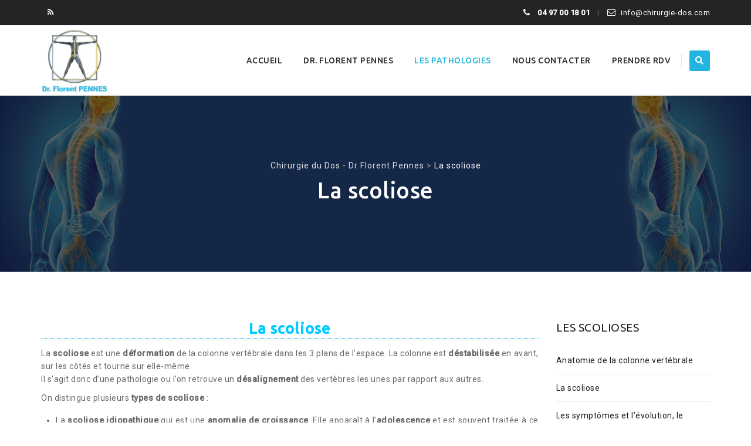

--- FILE ---
content_type: text/html; charset=UTF-8
request_url: https://chirurgie-dos.com/la-scoliose/
body_size: 15216
content:
<!DOCTYPE html>
<!--[if IE 7]>
<html class="ie ie7" lang="fr-FR">
<![endif]-->
<!--[if IE 8]>
<html class="ie ie8" lang="fr-FR">
<![endif]-->
<!--[if !(IE 7) | !(IE 8)  ]><!-->
<html lang="fr-FR">
<!--<![endif]-->
<head>
<meta charset="UTF-8">
<meta name="viewport" content="width=device-width, initial-scale=1">
<link rel="profile" href="https://gmpg.org/xfn/11">
<link rel="pingback" href="https://chirurgie-dos.com/xmlrpc.php">
<meta name='robots' content='index, follow, max-image-preview:large, max-snippet:-1, max-video-preview:-1' />
	<style>img:is([sizes="auto" i], [sizes^="auto," i]) { contain-intrinsic-size: 3000px 1500px }</style>
	
	<!-- This site is optimized with the Yoast SEO plugin v24.0 - https://yoast.com/wordpress/plugins/seo/ -->
	<title>La scoliose - Chirurgie du Dos - Nice - Docteur Pennes Neurochirurgien</title>
	<meta name="description" content="La scoliose est une déformation de la colonne vertébrale dans les 3 plans de l’espace. La colonne est déstabilisée en avant, sur les côtés et tourne..." />
	<link rel="canonical" href="https://chirurgie-dos.com/la-scoliose/" />
	<meta property="og:locale" content="fr_FR" />
	<meta property="og:type" content="article" />
	<meta property="og:title" content="La scoliose - Chirurgie du Dos - Nice - Docteur Pennes Neurochirurgien" />
	<meta property="og:description" content="La scoliose est une déformation de la colonne vertébrale dans les 3 plans de l’espace. La colonne est déstabilisée en avant, sur les côtés et tourne..." />
	<meta property="og:url" content="https://chirurgie-dos.com/la-scoliose/" />
	<meta property="og:site_name" content="Chirurgie du Dos - Dr Florent Pennes" />
	<meta property="article:modified_time" content="2024-12-09T13:08:21+00:00" />
	<meta name="twitter:card" content="summary_large_image" />
	<meta name="twitter:label1" content="Durée de lecture estimée" />
	<meta name="twitter:data1" content="2 minutes" />
	<script type="application/ld+json" class="yoast-schema-graph">{"@context":"https://schema.org","@graph":[{"@type":"WebPage","@id":"https://chirurgie-dos.com/la-scoliose/","url":"https://chirurgie-dos.com/la-scoliose/","name":"La scoliose - Chirurgie du Dos - Nice - Docteur Pennes Neurochirurgien","isPartOf":{"@id":"https://chirurgie-dos.com/#website"},"datePublished":"2017-06-28T15:24:31+00:00","dateModified":"2024-12-09T13:08:21+00:00","description":"La scoliose est une déformation de la colonne vertébrale dans les 3 plans de l’espace. La colonne est déstabilisée en avant, sur les côtés et tourne...","breadcrumb":{"@id":"https://chirurgie-dos.com/la-scoliose/#breadcrumb"},"inLanguage":"fr-FR","potentialAction":[{"@type":"ReadAction","target":["https://chirurgie-dos.com/la-scoliose/"]}]},{"@type":"BreadcrumbList","@id":"https://chirurgie-dos.com/la-scoliose/#breadcrumb","itemListElement":[{"@type":"ListItem","position":1,"name":"Accueil","item":"https://chirurgie-dos.com/"},{"@type":"ListItem","position":2,"name":"La scoliose"}]},{"@type":"WebSite","@id":"https://chirurgie-dos.com/#website","url":"https://chirurgie-dos.com/","name":"Chirurgie du Dos - Dr Florent Pennes","description":"Neurochirurgie - Neurochirurgien Nice","potentialAction":[{"@type":"SearchAction","target":{"@type":"EntryPoint","urlTemplate":"https://chirurgie-dos.com/?s={search_term_string}"},"query-input":{"@type":"PropertyValueSpecification","valueRequired":true,"valueName":"search_term_string"}}],"inLanguage":"fr-FR"}]}</script>
	<!-- / Yoast SEO plugin. -->


<link rel='dns-prefetch' href='//secure.gravatar.com' />
<link rel='dns-prefetch' href='//stats.wp.com' />
<link rel='dns-prefetch' href='//fonts.googleapis.com' />
<link rel='dns-prefetch' href='//v0.wordpress.com' />
<link rel="alternate" type="application/rss+xml" title="Chirurgie du Dos - Dr Florent Pennes &raquo; Flux" href="https://chirurgie-dos.com/feed/" />
<script>
window._wpemojiSettings = {"baseUrl":"https:\/\/s.w.org\/images\/core\/emoji\/15.0.3\/72x72\/","ext":".png","svgUrl":"https:\/\/s.w.org\/images\/core\/emoji\/15.0.3\/svg\/","svgExt":".svg","source":{"concatemoji":"https:\/\/chirurgie-dos.com\/wp-includes\/js\/wp-emoji-release.min.js?ver=6.7.4"}};
/*! This file is auto-generated */
!function(i,n){var o,s,e;function c(e){try{var t={supportTests:e,timestamp:(new Date).valueOf()};sessionStorage.setItem(o,JSON.stringify(t))}catch(e){}}function p(e,t,n){e.clearRect(0,0,e.canvas.width,e.canvas.height),e.fillText(t,0,0);var t=new Uint32Array(e.getImageData(0,0,e.canvas.width,e.canvas.height).data),r=(e.clearRect(0,0,e.canvas.width,e.canvas.height),e.fillText(n,0,0),new Uint32Array(e.getImageData(0,0,e.canvas.width,e.canvas.height).data));return t.every(function(e,t){return e===r[t]})}function u(e,t,n){switch(t){case"flag":return n(e,"\ud83c\udff3\ufe0f\u200d\u26a7\ufe0f","\ud83c\udff3\ufe0f\u200b\u26a7\ufe0f")?!1:!n(e,"\ud83c\uddfa\ud83c\uddf3","\ud83c\uddfa\u200b\ud83c\uddf3")&&!n(e,"\ud83c\udff4\udb40\udc67\udb40\udc62\udb40\udc65\udb40\udc6e\udb40\udc67\udb40\udc7f","\ud83c\udff4\u200b\udb40\udc67\u200b\udb40\udc62\u200b\udb40\udc65\u200b\udb40\udc6e\u200b\udb40\udc67\u200b\udb40\udc7f");case"emoji":return!n(e,"\ud83d\udc26\u200d\u2b1b","\ud83d\udc26\u200b\u2b1b")}return!1}function f(e,t,n){var r="undefined"!=typeof WorkerGlobalScope&&self instanceof WorkerGlobalScope?new OffscreenCanvas(300,150):i.createElement("canvas"),a=r.getContext("2d",{willReadFrequently:!0}),o=(a.textBaseline="top",a.font="600 32px Arial",{});return e.forEach(function(e){o[e]=t(a,e,n)}),o}function t(e){var t=i.createElement("script");t.src=e,t.defer=!0,i.head.appendChild(t)}"undefined"!=typeof Promise&&(o="wpEmojiSettingsSupports",s=["flag","emoji"],n.supports={everything:!0,everythingExceptFlag:!0},e=new Promise(function(e){i.addEventListener("DOMContentLoaded",e,{once:!0})}),new Promise(function(t){var n=function(){try{var e=JSON.parse(sessionStorage.getItem(o));if("object"==typeof e&&"number"==typeof e.timestamp&&(new Date).valueOf()<e.timestamp+604800&&"object"==typeof e.supportTests)return e.supportTests}catch(e){}return null}();if(!n){if("undefined"!=typeof Worker&&"undefined"!=typeof OffscreenCanvas&&"undefined"!=typeof URL&&URL.createObjectURL&&"undefined"!=typeof Blob)try{var e="postMessage("+f.toString()+"("+[JSON.stringify(s),u.toString(),p.toString()].join(",")+"));",r=new Blob([e],{type:"text/javascript"}),a=new Worker(URL.createObjectURL(r),{name:"wpTestEmojiSupports"});return void(a.onmessage=function(e){c(n=e.data),a.terminate(),t(n)})}catch(e){}c(n=f(s,u,p))}t(n)}).then(function(e){for(var t in e)n.supports[t]=e[t],n.supports.everything=n.supports.everything&&n.supports[t],"flag"!==t&&(n.supports.everythingExceptFlag=n.supports.everythingExceptFlag&&n.supports[t]);n.supports.everythingExceptFlag=n.supports.everythingExceptFlag&&!n.supports.flag,n.DOMReady=!1,n.readyCallback=function(){n.DOMReady=!0}}).then(function(){return e}).then(function(){var e;n.supports.everything||(n.readyCallback(),(e=n.source||{}).concatemoji?t(e.concatemoji):e.wpemoji&&e.twemoji&&(t(e.twemoji),t(e.wpemoji)))}))}((window,document),window._wpemojiSettings);
</script>
<link rel='stylesheet' id='validate-engine-css-css' href='https://chirurgie-dos.com/wp-content/plugins/wysija-newsletters/css/validationEngine.jquery.css?ver=2.19' media='all' />
<style id='wp-emoji-styles-inline-css'>

	img.wp-smiley, img.emoji {
		display: inline !important;
		border: none !important;
		box-shadow: none !important;
		height: 1em !important;
		width: 1em !important;
		margin: 0 0.07em !important;
		vertical-align: -0.1em !important;
		background: none !important;
		padding: 0 !important;
	}
</style>
<link rel='stylesheet' id='wp-block-library-css' href='https://chirurgie-dos.com/wp-includes/css/dist/block-library/style.min.css?ver=6.7.4' media='all' />
<link rel='stylesheet' id='mediaelement-css' href='https://chirurgie-dos.com/wp-includes/js/mediaelement/mediaelementplayer-legacy.min.css?ver=4.2.17' media='all' />
<link rel='stylesheet' id='wp-mediaelement-css' href='https://chirurgie-dos.com/wp-includes/js/mediaelement/wp-mediaelement.min.css?ver=6.7.4' media='all' />
<style id='jetpack-sharing-buttons-style-inline-css'>
.jetpack-sharing-buttons__services-list{display:flex;flex-direction:row;flex-wrap:wrap;gap:0;list-style-type:none;margin:5px;padding:0}.jetpack-sharing-buttons__services-list.has-small-icon-size{font-size:12px}.jetpack-sharing-buttons__services-list.has-normal-icon-size{font-size:16px}.jetpack-sharing-buttons__services-list.has-large-icon-size{font-size:24px}.jetpack-sharing-buttons__services-list.has-huge-icon-size{font-size:36px}@media print{.jetpack-sharing-buttons__services-list{display:none!important}}.editor-styles-wrapper .wp-block-jetpack-sharing-buttons{gap:0;padding-inline-start:0}ul.jetpack-sharing-buttons__services-list.has-background{padding:1.25em 2.375em}
</style>
<style id='classic-theme-styles-inline-css'>
/*! This file is auto-generated */
.wp-block-button__link{color:#fff;background-color:#32373c;border-radius:9999px;box-shadow:none;text-decoration:none;padding:calc(.667em + 2px) calc(1.333em + 2px);font-size:1.125em}.wp-block-file__button{background:#32373c;color:#fff;text-decoration:none}
</style>
<style id='global-styles-inline-css'>
:root{--wp--preset--aspect-ratio--square: 1;--wp--preset--aspect-ratio--4-3: 4/3;--wp--preset--aspect-ratio--3-4: 3/4;--wp--preset--aspect-ratio--3-2: 3/2;--wp--preset--aspect-ratio--2-3: 2/3;--wp--preset--aspect-ratio--16-9: 16/9;--wp--preset--aspect-ratio--9-16: 9/16;--wp--preset--color--black: #000000;--wp--preset--color--cyan-bluish-gray: #abb8c3;--wp--preset--color--white: #ffffff;--wp--preset--color--pale-pink: #f78da7;--wp--preset--color--vivid-red: #cf2e2e;--wp--preset--color--luminous-vivid-orange: #ff6900;--wp--preset--color--luminous-vivid-amber: #fcb900;--wp--preset--color--light-green-cyan: #7bdcb5;--wp--preset--color--vivid-green-cyan: #00d084;--wp--preset--color--pale-cyan-blue: #8ed1fc;--wp--preset--color--vivid-cyan-blue: #0693e3;--wp--preset--color--vivid-purple: #9b51e0;--wp--preset--gradient--vivid-cyan-blue-to-vivid-purple: linear-gradient(135deg,rgba(6,147,227,1) 0%,rgb(155,81,224) 100%);--wp--preset--gradient--light-green-cyan-to-vivid-green-cyan: linear-gradient(135deg,rgb(122,220,180) 0%,rgb(0,208,130) 100%);--wp--preset--gradient--luminous-vivid-amber-to-luminous-vivid-orange: linear-gradient(135deg,rgba(252,185,0,1) 0%,rgba(255,105,0,1) 100%);--wp--preset--gradient--luminous-vivid-orange-to-vivid-red: linear-gradient(135deg,rgba(255,105,0,1) 0%,rgb(207,46,46) 100%);--wp--preset--gradient--very-light-gray-to-cyan-bluish-gray: linear-gradient(135deg,rgb(238,238,238) 0%,rgb(169,184,195) 100%);--wp--preset--gradient--cool-to-warm-spectrum: linear-gradient(135deg,rgb(74,234,220) 0%,rgb(151,120,209) 20%,rgb(207,42,186) 40%,rgb(238,44,130) 60%,rgb(251,105,98) 80%,rgb(254,248,76) 100%);--wp--preset--gradient--blush-light-purple: linear-gradient(135deg,rgb(255,206,236) 0%,rgb(152,150,240) 100%);--wp--preset--gradient--blush-bordeaux: linear-gradient(135deg,rgb(254,205,165) 0%,rgb(254,45,45) 50%,rgb(107,0,62) 100%);--wp--preset--gradient--luminous-dusk: linear-gradient(135deg,rgb(255,203,112) 0%,rgb(199,81,192) 50%,rgb(65,88,208) 100%);--wp--preset--gradient--pale-ocean: linear-gradient(135deg,rgb(255,245,203) 0%,rgb(182,227,212) 50%,rgb(51,167,181) 100%);--wp--preset--gradient--electric-grass: linear-gradient(135deg,rgb(202,248,128) 0%,rgb(113,206,126) 100%);--wp--preset--gradient--midnight: linear-gradient(135deg,rgb(2,3,129) 0%,rgb(40,116,252) 100%);--wp--preset--font-size--small: 13px;--wp--preset--font-size--medium: 20px;--wp--preset--font-size--large: 36px;--wp--preset--font-size--x-large: 42px;--wp--preset--spacing--20: 0.44rem;--wp--preset--spacing--30: 0.67rem;--wp--preset--spacing--40: 1rem;--wp--preset--spacing--50: 1.5rem;--wp--preset--spacing--60: 2.25rem;--wp--preset--spacing--70: 3.38rem;--wp--preset--spacing--80: 5.06rem;--wp--preset--shadow--natural: 6px 6px 9px rgba(0, 0, 0, 0.2);--wp--preset--shadow--deep: 12px 12px 50px rgba(0, 0, 0, 0.4);--wp--preset--shadow--sharp: 6px 6px 0px rgba(0, 0, 0, 0.2);--wp--preset--shadow--outlined: 6px 6px 0px -3px rgba(255, 255, 255, 1), 6px 6px rgba(0, 0, 0, 1);--wp--preset--shadow--crisp: 6px 6px 0px rgba(0, 0, 0, 1);}:where(.is-layout-flex){gap: 0.5em;}:where(.is-layout-grid){gap: 0.5em;}body .is-layout-flex{display: flex;}.is-layout-flex{flex-wrap: wrap;align-items: center;}.is-layout-flex > :is(*, div){margin: 0;}body .is-layout-grid{display: grid;}.is-layout-grid > :is(*, div){margin: 0;}:where(.wp-block-columns.is-layout-flex){gap: 2em;}:where(.wp-block-columns.is-layout-grid){gap: 2em;}:where(.wp-block-post-template.is-layout-flex){gap: 1.25em;}:where(.wp-block-post-template.is-layout-grid){gap: 1.25em;}.has-black-color{color: var(--wp--preset--color--black) !important;}.has-cyan-bluish-gray-color{color: var(--wp--preset--color--cyan-bluish-gray) !important;}.has-white-color{color: var(--wp--preset--color--white) !important;}.has-pale-pink-color{color: var(--wp--preset--color--pale-pink) !important;}.has-vivid-red-color{color: var(--wp--preset--color--vivid-red) !important;}.has-luminous-vivid-orange-color{color: var(--wp--preset--color--luminous-vivid-orange) !important;}.has-luminous-vivid-amber-color{color: var(--wp--preset--color--luminous-vivid-amber) !important;}.has-light-green-cyan-color{color: var(--wp--preset--color--light-green-cyan) !important;}.has-vivid-green-cyan-color{color: var(--wp--preset--color--vivid-green-cyan) !important;}.has-pale-cyan-blue-color{color: var(--wp--preset--color--pale-cyan-blue) !important;}.has-vivid-cyan-blue-color{color: var(--wp--preset--color--vivid-cyan-blue) !important;}.has-vivid-purple-color{color: var(--wp--preset--color--vivid-purple) !important;}.has-black-background-color{background-color: var(--wp--preset--color--black) !important;}.has-cyan-bluish-gray-background-color{background-color: var(--wp--preset--color--cyan-bluish-gray) !important;}.has-white-background-color{background-color: var(--wp--preset--color--white) !important;}.has-pale-pink-background-color{background-color: var(--wp--preset--color--pale-pink) !important;}.has-vivid-red-background-color{background-color: var(--wp--preset--color--vivid-red) !important;}.has-luminous-vivid-orange-background-color{background-color: var(--wp--preset--color--luminous-vivid-orange) !important;}.has-luminous-vivid-amber-background-color{background-color: var(--wp--preset--color--luminous-vivid-amber) !important;}.has-light-green-cyan-background-color{background-color: var(--wp--preset--color--light-green-cyan) !important;}.has-vivid-green-cyan-background-color{background-color: var(--wp--preset--color--vivid-green-cyan) !important;}.has-pale-cyan-blue-background-color{background-color: var(--wp--preset--color--pale-cyan-blue) !important;}.has-vivid-cyan-blue-background-color{background-color: var(--wp--preset--color--vivid-cyan-blue) !important;}.has-vivid-purple-background-color{background-color: var(--wp--preset--color--vivid-purple) !important;}.has-black-border-color{border-color: var(--wp--preset--color--black) !important;}.has-cyan-bluish-gray-border-color{border-color: var(--wp--preset--color--cyan-bluish-gray) !important;}.has-white-border-color{border-color: var(--wp--preset--color--white) !important;}.has-pale-pink-border-color{border-color: var(--wp--preset--color--pale-pink) !important;}.has-vivid-red-border-color{border-color: var(--wp--preset--color--vivid-red) !important;}.has-luminous-vivid-orange-border-color{border-color: var(--wp--preset--color--luminous-vivid-orange) !important;}.has-luminous-vivid-amber-border-color{border-color: var(--wp--preset--color--luminous-vivid-amber) !important;}.has-light-green-cyan-border-color{border-color: var(--wp--preset--color--light-green-cyan) !important;}.has-vivid-green-cyan-border-color{border-color: var(--wp--preset--color--vivid-green-cyan) !important;}.has-pale-cyan-blue-border-color{border-color: var(--wp--preset--color--pale-cyan-blue) !important;}.has-vivid-cyan-blue-border-color{border-color: var(--wp--preset--color--vivid-cyan-blue) !important;}.has-vivid-purple-border-color{border-color: var(--wp--preset--color--vivid-purple) !important;}.has-vivid-cyan-blue-to-vivid-purple-gradient-background{background: var(--wp--preset--gradient--vivid-cyan-blue-to-vivid-purple) !important;}.has-light-green-cyan-to-vivid-green-cyan-gradient-background{background: var(--wp--preset--gradient--light-green-cyan-to-vivid-green-cyan) !important;}.has-luminous-vivid-amber-to-luminous-vivid-orange-gradient-background{background: var(--wp--preset--gradient--luminous-vivid-amber-to-luminous-vivid-orange) !important;}.has-luminous-vivid-orange-to-vivid-red-gradient-background{background: var(--wp--preset--gradient--luminous-vivid-orange-to-vivid-red) !important;}.has-very-light-gray-to-cyan-bluish-gray-gradient-background{background: var(--wp--preset--gradient--very-light-gray-to-cyan-bluish-gray) !important;}.has-cool-to-warm-spectrum-gradient-background{background: var(--wp--preset--gradient--cool-to-warm-spectrum) !important;}.has-blush-light-purple-gradient-background{background: var(--wp--preset--gradient--blush-light-purple) !important;}.has-blush-bordeaux-gradient-background{background: var(--wp--preset--gradient--blush-bordeaux) !important;}.has-luminous-dusk-gradient-background{background: var(--wp--preset--gradient--luminous-dusk) !important;}.has-pale-ocean-gradient-background{background: var(--wp--preset--gradient--pale-ocean) !important;}.has-electric-grass-gradient-background{background: var(--wp--preset--gradient--electric-grass) !important;}.has-midnight-gradient-background{background: var(--wp--preset--gradient--midnight) !important;}.has-small-font-size{font-size: var(--wp--preset--font-size--small) !important;}.has-medium-font-size{font-size: var(--wp--preset--font-size--medium) !important;}.has-large-font-size{font-size: var(--wp--preset--font-size--large) !important;}.has-x-large-font-size{font-size: var(--wp--preset--font-size--x-large) !important;}
:where(.wp-block-post-template.is-layout-flex){gap: 1.25em;}:where(.wp-block-post-template.is-layout-grid){gap: 1.25em;}
:where(.wp-block-columns.is-layout-flex){gap: 2em;}:where(.wp-block-columns.is-layout-grid){gap: 2em;}
:root :where(.wp-block-pullquote){font-size: 1.5em;line-height: 1.6;}
</style>
<link rel='stylesheet' id='contact-form-7-css' href='https://chirurgie-dos.com/wp-content/plugins/contact-form-7/includes/css/styles.css?ver=6.0.1' media='all' />
<link rel='stylesheet' id='megamenu-css' href='https://chirurgie-dos.com/wp-content/uploads/maxmegamenu/style.css?ver=231cbf' media='all' />
<link rel='stylesheet' id='dashicons-css' href='https://chirurgie-dos.com/wp-includes/css/dashicons.min.css?ver=6.7.4' media='all' />
<link rel='stylesheet' id='hint-css' href='https://chirurgie-dos.com/wp-content/themes/apicona/assets/hint/hint.min.css?ver=6.7.4' media='all' />
<link rel='stylesheet' id='mCustomScrollbar-css' href='https://chirurgie-dos.com/wp-content/themes/apicona/assets/malihu-custom-scrollbar/jquery.mCustomScrollbar.min.css?ver=6.7.4' media='all' />
<link rel='stylesheet' id='flexslider-css' href='https://chirurgie-dos.com/wp-content/themes/apicona/assets/flexslider/flexslider.css?ver=6.7.4' media='all' />
<link rel='stylesheet' id='nivo-slider-css-css' href='https://chirurgie-dos.com/wp-content/plugins/js_composer/assets/lib/vendor/node_modules/nivo-slider/nivo-slider.min.css?ver=7.8' media='all' />
<link rel='stylesheet' id='nivo-slider-theme-css' href='https://chirurgie-dos.com/wp-content/plugins/js_composer/assets/lib/vendor/node_modules/nivo-slider/themes/default/default.min.css?ver=7.8' media='all' />
<link rel='stylesheet' id='fontawesome-css' href='https://chirurgie-dos.com/wp-content/themes/apicona/css/fonticon-library/font-awesome/css/kwayy-font-awesome.css?ver=6.7.4' media='all' />
<link rel='stylesheet' id='font-awesome-css' href='https://chirurgie-dos.com/wp-content/themes/apicona/assets/font-awesome/css/font-awesome.min.css?ver=6.7.4' media='all' />
<link rel='stylesheet' id='tm-social-icon-library-css' href='https://chirurgie-dos.com/wp-content/themes/apicona/assets/tm-social-icons/css/tm-social-icon.css?ver=6.7.4' media='all' />
<link rel='stylesheet' id='owl-carousel-css' href='https://chirurgie-dos.com/wp-content/themes/apicona/assets/owl-carousel/assets/owl.carousel.css?ver=6.7.4' media='all' />
<link rel='stylesheet' id='prettyphoto-css' href='https://chirurgie-dos.com/wp-content/plugins/js_composer/assets/lib/vendor/prettyphoto/css/prettyPhoto.min.css?ver=7.8' media='all' />
<link rel='stylesheet' id='js_composer_front-css' href='https://chirurgie-dos.com/wp-content/plugins/js_composer/assets/css/js_composer.min.css?ver=7.8' media='all' />
<link rel='stylesheet' id='bootstrap-css' href='https://chirurgie-dos.com/wp-content/themes/apicona/css/bootstrap-adv.min.css?ver=6.7.4' media='all' />
<link rel='stylesheet' id='multi-columns-row-css' href='https://chirurgie-dos.com/wp-content/themes/apicona/css/multi-columns-row.min.css?ver=6.7.4' media='all' />
<link rel='stylesheet' id='bootstrap-theme-css' href='https://chirurgie-dos.com/wp-content/themes/apicona/css/bootstrap-theme.min.css?ver=6.7.4' media='all' />
<link rel='stylesheet' id='vc_tta_style-css' href='https://chirurgie-dos.com/wp-content/plugins/js_composer/assets/css/js_composer_tta.min.css?ver=6.7.4' media='all' />
<link rel='stylesheet' id='theme-base-style-css' href='https://chirurgie-dos.com/wp-content/themes/apicona/css/base-adv.css?ver=6.7.4' media='all' />
<link rel='stylesheet' id='apicona-main-style-css' href='https://chirurgie-dos.com/wp-content/themes/apicona/css/main-adv.css?ver=6.7.4' media='all' />
<link rel='stylesheet' id='apicona-dynamic-style-css' href='https://chirurgie-dos.com/wp-content/themes/apicona/css/dynamic-style-adv.css?ver=6.7.4' media='all' />
<!--[if lt IE 10]>
<link rel='stylesheet' id='apicona-ie-css' href='https://chirurgie-dos.com/wp-content/themes/apicona/css/ie-adv.css?ver=6.7.4' media='all' />
<![endif]-->
<link rel='stylesheet' id='apicona-responsive-style-css' href='https://chirurgie-dos.com/wp-content/themes/apicona/css/responsive-adv.css?ver=6.7.4' media='all' />
<link rel='stylesheet' id='redux-google-fonts-apicona-css' href='https://fonts.googleapis.com/css?family=Roboto%3A400%2C300%2C500%7CUbuntu%3A400%2C500&#038;ver=1733750021' media='all' />
<script src="https://chirurgie-dos.com/wp-includes/js/jquery/jquery.min.js?ver=3.7.1" id="jquery-core-js"></script>
<script src="https://chirurgie-dos.com/wp-includes/js/jquery/jquery-migrate.min.js?ver=3.4.1" id="jquery-migrate-js"></script>
<script src="//chirurgie-dos.com/wp-content/plugins/revslider/sr6/assets/js/rbtools.min.js?ver=6.7.18" async id="tp-tools-js"></script>
<script src="//chirurgie-dos.com/wp-content/plugins/revslider/sr6/assets/js/rs6.min.js?ver=6.7.18" async id="revmin-js"></script>
<script src="https://chirurgie-dos.com/wp-content/themes/apicona/js/jquery.sticky.js?ver=6.7.4" id="sticky-js"></script>
<script src="https://chirurgie-dos.com/wp-content/themes/apicona/js/jquery.matchHeight-min.js?ver=6.7.4" id="jquery-match-height-js"></script>
<script src="https://chirurgie-dos.com/wp-content/themes/apicona/assets/jquery-observe/jquery-observe.min.js?ver=6.7.4" id="jquery-observe-js"></script>
<script></script><link rel="https://api.w.org/" href="https://chirurgie-dos.com/wp-json/" /><link rel="alternate" title="JSON" type="application/json" href="https://chirurgie-dos.com/wp-json/wp/v2/pages/4297" /><link rel="EditURI" type="application/rsd+xml" title="RSD" href="https://chirurgie-dos.com/xmlrpc.php?rsd" />
<meta name="generator" content="WordPress 6.7.4" />
<link rel='shortlink' href='https://wp.me/P87dea-17j' />
<link rel="alternate" title="oEmbed (JSON)" type="application/json+oembed" href="https://chirurgie-dos.com/wp-json/oembed/1.0/embed?url=https%3A%2F%2Fchirurgie-dos.com%2Fla-scoliose%2F" />
<link rel="alternate" title="oEmbed (XML)" type="text/xml+oembed" href="https://chirurgie-dos.com/wp-json/oembed/1.0/embed?url=https%3A%2F%2Fchirurgie-dos.com%2Fla-scoliose%2F&#038;format=xml" />
	<style>img#wpstats{display:none}</style>
		<!-- Inline CSS Start --><style type="text/css"> .tm-titlebar-wrapper{background-color:#000000 !important;} .tm-titlebar-inner-wrapper{background-color:rgba(0,0,0,0.6) !important;} .thememount-topbar, .thememount-topbar .top-contact i{background-color:#242424 !important;}</style><!-- Inline CSS End -->	
	<script type="text/javascript">
		var tm_breakpoint = 1200;
	</script>
	
		<script type="text/javascript">	var ajaxurl = 'https://chirurgie-dos.com/wp-admin/admin-ajax.php';	</script><meta name="apple-mobile-web-app-title" content="Chirurgie du Dos - Dr Florent Pennes">
<meta name="application-name" content="Chirurgie du Dos - Dr Florent Pennes">
<meta name="msapplication-TileColor" content="#ffffff">
<meta name="generator" content="Powered by WPBakery Page Builder - drag and drop page builder for WordPress."/>
<style type="text/css">.broken_link, a.broken_link {
	text-decoration: line-through;
}</style><meta name="generator" content="Powered by Slider Revolution 6.7.18 - responsive, Mobile-Friendly Slider Plugin for WordPress with comfortable drag and drop interface." />
<link href="https://fonts.googleapis.com/css?family=Roboto+Condensed:400,300italic,400italic,300,700,700italic&subset=latin,greek,cyrillic-ext,latin-ext,cyrillic,vietnamese" rel="stylesheet" type="text/css">
			<link href="https://fonts.googleapis.com/css?family=Lora&subset=latin,latin-ext,cyrillic" rel="stylesheet" type="text/css"><script>function setREVStartSize(e){
			//window.requestAnimationFrame(function() {
				window.RSIW = window.RSIW===undefined ? window.innerWidth : window.RSIW;
				window.RSIH = window.RSIH===undefined ? window.innerHeight : window.RSIH;
				try {
					var pw = document.getElementById(e.c).parentNode.offsetWidth,
						newh;
					pw = pw===0 || isNaN(pw) || (e.l=="fullwidth" || e.layout=="fullwidth") ? window.RSIW : pw;
					e.tabw = e.tabw===undefined ? 0 : parseInt(e.tabw);
					e.thumbw = e.thumbw===undefined ? 0 : parseInt(e.thumbw);
					e.tabh = e.tabh===undefined ? 0 : parseInt(e.tabh);
					e.thumbh = e.thumbh===undefined ? 0 : parseInt(e.thumbh);
					e.tabhide = e.tabhide===undefined ? 0 : parseInt(e.tabhide);
					e.thumbhide = e.thumbhide===undefined ? 0 : parseInt(e.thumbhide);
					e.mh = e.mh===undefined || e.mh=="" || e.mh==="auto" ? 0 : parseInt(e.mh,0);
					if(e.layout==="fullscreen" || e.l==="fullscreen")
						newh = Math.max(e.mh,window.RSIH);
					else{
						e.gw = Array.isArray(e.gw) ? e.gw : [e.gw];
						for (var i in e.rl) if (e.gw[i]===undefined || e.gw[i]===0) e.gw[i] = e.gw[i-1];
						e.gh = e.el===undefined || e.el==="" || (Array.isArray(e.el) && e.el.length==0)? e.gh : e.el;
						e.gh = Array.isArray(e.gh) ? e.gh : [e.gh];
						for (var i in e.rl) if (e.gh[i]===undefined || e.gh[i]===0) e.gh[i] = e.gh[i-1];
											
						var nl = new Array(e.rl.length),
							ix = 0,
							sl;
						e.tabw = e.tabhide>=pw ? 0 : e.tabw;
						e.thumbw = e.thumbhide>=pw ? 0 : e.thumbw;
						e.tabh = e.tabhide>=pw ? 0 : e.tabh;
						e.thumbh = e.thumbhide>=pw ? 0 : e.thumbh;
						for (var i in e.rl) nl[i] = e.rl[i]<window.RSIW ? 0 : e.rl[i];
						sl = nl[0];
						for (var i in nl) if (sl>nl[i] && nl[i]>0) { sl = nl[i]; ix=i;}
						var m = pw>(e.gw[ix]+e.tabw+e.thumbw) ? 1 : (pw-(e.tabw+e.thumbw)) / (e.gw[ix]);
						newh =  (e.gh[ix] * m) + (e.tabh + e.thumbh);
					}
					var el = document.getElementById(e.c);
					if (el!==null && el) el.style.height = newh+"px";
					el = document.getElementById(e.c+"_wrapper");
					if (el!==null && el) {
						el.style.height = newh+"px";
						el.style.display = "block";
					}
				} catch(e){
					console.log("Failure at Presize of Slider:" + e)
				}
			//});
		  };</script>
<style type="text/css" title="dynamic-css" class="options-output">body{background-color:#ffffff;background-size:cover;}body{background-color:#ffffff;}body{font-family:Roboto,'Trebuchet MS', Helvetica, sans-serif;line-height:22px;letter-spacing:0.5px;font-weight:400;font-style:normal;color:#676767;font-size:14px;}a{color:#1c1c1c;}a:hover{color:#e13e20;}h1{font-family:Ubuntu,'Trebuchet MS', Helvetica, sans-serif;line-height:34px;letter-spacing:1px;font-weight:400;font-style:normal;color:#1c1c1c;font-size:30px;}h2{font-family:Ubuntu,'Trebuchet MS', Helvetica, sans-serif;line-height:30px;letter-spacing:1px;font-weight:400;font-style:normal;color:#1c1c1c;font-size:25px;}h3{font-family:Ubuntu,'Trebuchet MS', Helvetica, sans-serif;line-height:30px;font-weight:400;font-style:normal;color:#1c1c1c;font-size:22px;}h4{font-family:Ubuntu,'Trebuchet MS', Helvetica, sans-serif;line-height:25px;font-weight:400;font-style:normal;color:#1c1c1c;font-size:18px;}h5{font-family:Ubuntu,'Trebuchet MS', Helvetica, sans-serif;line-height:18px;font-weight:400;font-style:normal;color:#1c1c1c;font-size:16px;}h6{font-family:Ubuntu,'Trebuchet MS', Helvetica, sans-serif;line-height:16px;letter-spacing:1px;font-weight:400;font-style:normal;color:#1c1c1c;font-size:14px;}.tm-element-heading-wrapper h2{font-family:Ubuntu,'Trebuchet MS', Helvetica, sans-serif;line-height:30px;letter-spacing:1px;font-weight:500;font-style:normal;color:#131313;font-size:25px;}.tm-element-heading-wrapper h4{font-family:Roboto;line-height:25px;letter-spacing:0.5px;font-weight:300;font-style:normal;color:#676767;font-size:19px;}body .widget .widget-title, body .widget .widgettitle, #navbar #site-navigation .mega-menu-wrap .mega-menu.mega-menu-horizontal .mega-sub-menu > li.mega-menu-item > h4.mega-block-title{font-family:Ubuntu,'Trebuchet MS', Helvetica, sans-serif;text-transform:uppercase;line-height:26px;letter-spacing:0.5px;font-weight:400;font-style:normal;color:#1c1c1c;font-size:19px;}.woocommerce button.button, .woocommerce-page button.button, input, .vc_btn, .vc_btn3, .woocommerce-page a.button, .button, .wpb_button, button, .woocommerce input.button, .woocommerce-page input.button, .tp-button.big, .woocommerce #content input.button, .woocommerce #respond input#submit, .woocommerce a.button, .woocommerce button.button, .woocommerce input.button, .woocommerce-page #content input.button, .woocommerce-page #respond input#submit, .woocommerce-page a.button, .woocommerce-page button.button, .woocommerce-page input.button, .thememount-post-readmore a{font-family:Roboto,'Trebuchet MS', Helvetica, sans-serif;text-transform:uppercase;letter-spacing:1px;font-weight:500;font-style:normal;}.wpb_tabs_nav a.ui-tabs-anchor, body .wpb_accordion .wpb_accordion_wrapper .wpb_accordion_header a, .vc_progress_bar .vc_label, .vc_tta.vc_general .vc_tta-tab > a{font-family:Ubuntu,'Trebuchet MS', Helvetica, sans-serif;font-weight:400;font-style:normal;}div.tm-titlebar-wrapper{background-repeat:no-repeat;background-size:cover;background-position:center center;background-image:url('https://chirurgie-dos.com/wp-content/uploads/2017/06/Chirurgie-dos-nice.jpg');}.tm-titlebar-main h1.entry-title{font-family:Ubuntu,'Trebuchet MS', Helvetica, sans-serif;text-transform:none;line-height:40px;letter-spacing:0.5px;font-weight:500;font-style:normal;font-size:38px;}.tm-titlebar-main h3.tm-subtitle{font-family:Roboto;text-transform:none;line-height:30px;letter-spacing:1px;font-weight:400;font-style:normal;font-size:20px;}.tm-titlebar-wrapper .breadcrumb-wrapper, .breadcrumb-wrapper a{font-family:Roboto;text-transform:none;line-height:20px;letter-spacing:1px;font-weight:400;font-style:normal;font-size:14px;}body.thememount-header-style-3 .is-sticky #navbar{background-color:#ffffff;}.header-controls .thememount-header-cart-link-wrapper a .thememount-cart-qty, #navbar #site-navigation div.nav-menu > ul > li > a, #navbar #site-navigation .mega-menu-wrap .mega-menu.mega-menu-horizontal > li.mega-menu-item > a{font-family:Ubuntu;text-transform:uppercase;line-height:35px;letter-spacing:0.5px;font-weight:500;font-style:normal;color:#282828;font-size:14px;}ul.nav-menu li ul li a, div.nav-menu > ul li ul li a, #navbar #site-navigation .mega-menu-wrap .mega-menu.mega-menu-horizontal .mega-sub-menu a, #navbar #site-navigation .mega-menu-wrap .mega-menu.mega-menu-horizontal .mega-sub-menu a:hover, #navbar #site-navigation .mega-menu-wrap .mega-menu.mega-menu-horizontal .mega-sub-menu a:focus, #navbar #site-navigation .mega-menu-wrap .mega-menu.mega-menu-horizontal .mega-sub-menu a.mega-menu-link, #navbar #site-navigation .mega-menu-wrap .mega-menu.mega-menu-horizontal .mega-sub-menu a.mega-menu-link:hover, #navbar #site-navigation .mega-menu-wrap .mega-menu.mega-menu-horizontal .mega-sub-menu a.mega-menu-link:focus, #navbar #site-navigation .mega-menu-wrap .mega-menu.mega-menu-horizontal .mega-sub-menu > li.mega-menu-item-type-widget{font-family:Roboto,'Trebuchet MS', Helvetica, sans-serif;text-transform:uppercase;line-height:20px;letter-spacing:0.5px;font-weight:400;font-style:normal;color:#ffffff;font-size:12px;}ul.nav-menu li ul, div.nav-menu > ul .children, #navbar #site-navigation .mega-menu-wrap .mega-menu.mega-menu-horizontal .mega-sub-menu, #navbar #site-navigation .mega-menu-wrap .mega-menu.mega-menu-horizontal .mega-sub-menu a:hover, 
#navbar #site-navigation .mega-menu-wrap .mega-menu.mega-menu-horizontal .mega-sub-menu li:hover > a, #navbar #site-navigation .mega-menu-wrap .mega-menu.mega-menu-horizontal .mega-sub-menu a, #navbar #site-navigation .mega-menu-wrap .mega-menu.mega-menu-horizontal .mega-sub-menu a.mega-menu-link:hover, 
#navbar #site-navigation .mega-menu-wrap .mega-menu.mega-menu-horizontal .mega-sub-menu li:hover > a.mega-menu-link, #navbar #site-navigation .mega-menu-wrap .mega-menu.mega-menu-horizontal .mega-sub-menu a.mega-menu-link{background-color:#222222;}#navbar #site-navigation .mega-menu-wrap .mega-menu.mega-menu-horizontal .mega-sub-menu > li.mega-menu-item > h4.mega-block-title{font-family:Ubuntu,'Trebuchet MS', Helvetica, sans-serif;line-height:20px;letter-spacing:1px;font-weight:500;font-style:normal;color:#ffffff;font-size:16px;}#page .site-footer > div.footer{background-repeat:no-repeat;background-size:cover;background-position:center top;background-image:url('https://chirurgie-dos.com/wp-content/themes/apicona/images/footer_image.jpg');}#page .site-footer > div.footer > div.footer-inner{background-color:rgba(37,37,37,0.97);}#page .site-footer .site-info{background-repeat:no-repeat;background-size:cover;background-position:center top;}#page .site-footer .site-info-overlay{background-color:rgba(33,33,33,0.97);}</style><style type="text/css" data-type="vc_shortcodes-default-css">.vc_do_btn{margin-bottom:22px;}</style><noscript><style> .wpb_animate_when_almost_visible { opacity: 1; }</style></noscript><style type="text/css">/** Mega Menu CSS: fs **/</style>

<!--[if lt IE 9]>
	<script src="https://chirurgie-dos.com/wp-content/themes/apicona/js/html5.js"></script>
<![endif]-->

</head>

<body data-rsssl=1 class="page-template-default page page-id-4297 page-parent mega-menu-primary thememount-responsive-on thememount-wide thememount-header-style-1 thememount-sidebar-right thememount-maxmegamenu-active apicona-v23-4-0 single-author kwayy-responsive-on wpb-js-composer js-comp-ver-7.8 vc_responsive">




<div class="tm-page-loader-wrapper" style="background: #fff url('https://chirurgie-dos.com/wp-content/themes/apicona/images/loader11.gif') no-repeat center center"></div>
<div class="main-holder animsition">
<div id="page" class="hfeed site">


<header id="masthead" class="site-header">
<div>
			<div class="thememount-topbar thememount-topbar-textcolor-white thememount-topbar-bgcolor-custom">
				<div class="container">					
						<div class="table-row"><div class="thememount-tb-left-content thememount-flexible-width-left"><div class="thememount-social-links-wrapper"><ul class="social-icons"><li class="rss"><a target="_blank" href="https://chirurgie-dos.com/feed/" class="hint--bottom" data-hint="RSS"><i class="tm-social-icon-rss"></i></a></li></ul></div></div><div class="thememount-tb-right-content thememount-flexible-width-right"><ul class="top-contact"><li><i class="kwicon-fa-phone"></i><strong> 04 97 00 18 01</strong></li><li><i class="kwicon-fa-envelope-o"></i>info@chirurgie-dos.com</li></ul></div></div> <!-- .table-row -->					
				</div>
			</div></div>  <div class="headerblock tm-mmenu-active-color-skin tm-dmenu-active-color-skin tm-dmenu-sep-white tm-dmenu-v-sep-white">
    
    
    <div id="stickable-header" class="header-inner masthead-header-stickyOnScroll ">
      <div class="container">
        <div class="headercontent clearfix">
		
		
				
		
			<div class="headerlogo thememount-logotype-image tm-stickylogo-no"> <span class="site-title"> <a class="home-link" href="https://chirurgie-dos.com/" title="Chirurgie du Dos &#8211; Dr Florent Pennes" rel="home">
								<img class="thememount-logo-img standardlogo" src="https://chirurgie-dos.com/wp-content/uploads/2016/11/Dr-pennes-chirurgie-du-dos-logo.jpg" alt="Chirurgie du Dos &#8211; Dr Florent Pennes" width="134" height="130">
												</a> </span>
				<h2 class="site-description">
				  Neurochirurgie &#8211; Neurochirurgien Nice				</h2>
			</div>
			
			
						
		
		
		
		
		
					
			
		
		
		
		
		
		
					
		
	
          
                    <div id="navbar" class="k_searchbutton">
            <nav id="site-navigation" class="navigation main-navigation" data-sticky-height="80">
              
			  
			  
			  <div class="header-controls"><div class="search_box"> <a href="#"><i class="fa fa-search"></i></a> </div></div>			  
			  
			  
			  
              <h3 class="menu-toggle">
                <span>Toggle menu</span><i class="fa fa-bars"></i>              </h3>
              <a class="screen-reader-text skip-link" href="#content" title="Skip to content">
              Skip to content              </a>
              <div id="mega-menu-wrap-primary" class="mega-menu-wrap"><div class="mega-menu-toggle"><div class="mega-toggle-blocks-left"></div><div class="mega-toggle-blocks-center"></div><div class="mega-toggle-blocks-right"><div class='mega-toggle-block mega-menu-toggle-animated-block mega-toggle-block-0' id='mega-toggle-block-0'><button aria-label="Toggle Menu" class="mega-toggle-animated mega-toggle-animated-slider" type="button" aria-expanded="false">
                  <span class="mega-toggle-animated-box">
                    <span class="mega-toggle-animated-inner"></span>
                  </span>
                </button></div></div></div><ul id="mega-menu-primary" class="mega-menu max-mega-menu mega-menu-horizontal mega-no-js" data-event="hover_intent" data-effect="fade_up" data-effect-speed="200" data-effect-mobile="disabled" data-effect-speed-mobile="0" data-mobile-force-width="false" data-second-click="go" data-document-click="collapse" data-vertical-behaviour="standard" data-breakpoint="1200" data-unbind="true" data-mobile-state="collapse_all" data-mobile-direction="vertical" data-hover-intent-timeout="300" data-hover-intent-interval="100"><li class='mega-menu-item mega-menu-item-type-post_type mega-menu-item-object-page mega-menu-item-home mega-align-bottom-left mega-menu-flyout mega-menu-item-3997' id='mega-menu-item-3997'><a class="mega-menu-link" href="https://chirurgie-dos.com/" tabindex="0">Accueil</a></li><li class='mega-menu-item mega-menu-item-type-custom mega-menu-item-object-custom mega-align-bottom-left mega-menu-flyout mega-menu-item-3998' id='mega-menu-item-3998'><a class="mega-menu-link" href="https://chirurgie-dos.com/chirurgien/dr-florent-pennes-neurochirurgie-nice/" tabindex="0">Dr. Florent Pennes</a></li><li class='mega-menu-item mega-menu-item-type-custom mega-menu-item-object-custom mega-current-menu-ancestor mega-current-menu-parent mega-menu-item-has-children mega-align-bottom-left mega-menu-flyout mega-menu-item-5141' id='mega-menu-item-5141'><a class="mega-menu-link" href="#" aria-expanded="false" tabindex="0">Les pathologies<span class="mega-indicator"></span></a>
<ul class="mega-sub-menu">
<li class='mega-menu-item mega-menu-item-type-post_type mega-menu-item-object-page mega-menu-item-has-children mega-menu-item-4243' id='mega-menu-item-4243'><a class="mega-menu-link" href="https://chirurgie-dos.com/hernie-discale-lombaire/" aria-expanded="false">La hernie discale lombaire<span class="mega-indicator"></span></a>
	<ul class="mega-sub-menu">
<li class='mega-menu-item mega-menu-item-type-post_type mega-menu-item-object-page mega-menu-item-4242' id='mega-menu-item-4242'><a class="mega-menu-link" href="https://chirurgie-dos.com/hernie-discale-lombaire/anatomie-de-la-colonne-vertebrale-hernie-discale-lombaire/">Anatomie de la colonne vertébrale</a></li><li class='mega-menu-item mega-menu-item-type-post_type mega-menu-item-object-page mega-menu-item-4238' id='mega-menu-item-4238'><a class="mega-menu-link" href="https://chirurgie-dos.com/hernie-discale-lombaire/">La hernie discale lombaire</a></li><li class='mega-menu-item mega-menu-item-type-post_type mega-menu-item-object-page mega-menu-item-4507' id='mega-menu-item-4507'><a class="mega-menu-link" href="https://chirurgie-dos.com/symptome-evolution-diagnostic-de-hernie-discale-lombaire/">Symptôme, évolution et diagnostic</a></li><li class='mega-menu-item mega-menu-item-type-post_type mega-menu-item-object-page mega-menu-item-4241' id='mega-menu-item-4241'><a class="mega-menu-link" href="https://chirurgie-dos.com/hernie-discale-lombaire/traitement-medical-de-hernie-discale-lombaire/">Le traitement médical</a></li><li class='mega-menu-item mega-menu-item-type-post_type mega-menu-item-object-page mega-menu-item-4240' id='mega-menu-item-4240'><a class="mega-menu-link" href="https://chirurgie-dos.com/hernie-discale-lombaire/traitement-chirurgical-de-hernie-discale-lombaire/">Le traitement chirurgical</a></li><li class='mega-menu-item mega-menu-item-type-post_type mega-menu-item-object-page mega-menu-item-4515' id='mega-menu-item-4515'><a class="mega-menu-link" href="https://chirurgie-dos.com/resultats-suites-operatoires-de-hernie-discale-lombaire/">Résultats et suites opératoires</a></li><li class='mega-menu-item mega-menu-item-type-post_type mega-menu-item-object-page mega-menu-item-4239' id='mega-menu-item-4239'><a class="mega-menu-link" href="https://chirurgie-dos.com/hernie-discale-lombaire/suites-operatoires-risque-de-hernie-discale-lombaire/">Risques opératoires</a></li>	</ul>
</li><li class='mega-menu-item mega-menu-item-type-post_type mega-menu-item-object-page mega-menu-item-has-children mega-menu-item-4209' id='mega-menu-item-4209'><a class="mega-menu-link" href="https://chirurgie-dos.com/la-hernie-discale-cervicale-et-luncodiscarthrose/" aria-expanded="false">La hernie discale cervicale<span class="mega-indicator"></span></a>
	<ul class="mega-sub-menu">
<li class='mega-menu-item mega-menu-item-type-post_type mega-menu-item-object-page mega-menu-item-4207' id='mega-menu-item-4207'><a class="mega-menu-link" href="https://chirurgie-dos.com/la-hernie-discale-cervicale-et-luncodiscarthrose/anatomie-de-colonne-vertebrale-hernie-discale/">Anatomie de la colonne vertébrale</a></li><li class='mega-menu-item mega-menu-item-type-post_type mega-menu-item-object-page mega-menu-item-4208' id='mega-menu-item-4208'><a class="mega-menu-link" href="https://chirurgie-dos.com/la-hernie-discale-cervicale-et-luncodiscarthrose/">La hernie discale cervicale et l’uncodiscarthrose</a></li><li class='mega-menu-item mega-menu-item-type-post_type mega-menu-item-object-page mega-menu-item-4403' id='mega-menu-item-4403'><a class="mega-menu-link" href="https://chirurgie-dos.com/la-hernie-discale-cervicale-et-luncodiscarthrose/symptomes-de-hernie-discale/">Symptôme, évolution et diagnostic</a></li><li class='mega-menu-item mega-menu-item-type-post_type mega-menu-item-object-page mega-menu-item-4206' id='mega-menu-item-4206'><a class="mega-menu-link" href="https://chirurgie-dos.com/la-hernie-discale-cervicale-et-luncodiscarthrose/traitement-medical-de-hernie-discale/">Le traitement médical</a></li><li class='mega-menu-item mega-menu-item-type-post_type mega-menu-item-object-page mega-menu-item-4205' id='mega-menu-item-4205'><a class="mega-menu-link" href="https://chirurgie-dos.com/la-hernie-discale-cervicale-et-luncodiscarthrose/le-traitement-chirurgical-hernie-discale/">Le traitement chirurgical</a></li><li class='mega-menu-item mega-menu-item-type-post_type mega-menu-item-object-page mega-menu-item-4543' id='mega-menu-item-4543'><a class="mega-menu-link" href="https://chirurgie-dos.com/resultats-suites-operatoires/">Résultats et suites opératoires</a></li><li class='mega-menu-item mega-menu-item-type-post_type mega-menu-item-object-page mega-menu-item-4204' id='mega-menu-item-4204'><a class="mega-menu-link" href="https://chirurgie-dos.com/la-hernie-discale-cervicale-et-luncodiscarthrose/les-suites-operatoires-et-risques-hernie-discale/">Les risques opératoires</a></li>	</ul>
</li><li class='mega-menu-item mega-menu-item-type-post_type mega-menu-item-object-page mega-menu-item-has-children mega-menu-item-4296' id='mega-menu-item-4296'><a class="mega-menu-link" href="https://chirurgie-dos.com/canal-lombaire-etroit-stenose-foraminale/" aria-expanded="false">Le canal lombaire étroit<span class="mega-indicator"></span></a>
	<ul class="mega-sub-menu">
<li class='mega-menu-item mega-menu-item-type-post_type mega-menu-item-object-page mega-menu-item-4295' id='mega-menu-item-4295'><a class="mega-menu-link" href="https://chirurgie-dos.com/canal-lombaire-etroit-stenose-foraminale/anatomie-de-colonne-vertebrale-canal-lombaire-etroit-stenose-foraminale/">Anatomie de la colonne vertébrale</a></li><li class='mega-menu-item mega-menu-item-type-post_type mega-menu-item-object-page mega-menu-item-4293' id='mega-menu-item-4293'><a class="mega-menu-link" href="https://chirurgie-dos.com/canal-lombaire-etroit-stenose-foraminale/">Le canal lombaire étroit et la sténose foraminale</a></li><li class='mega-menu-item mega-menu-item-type-post_type mega-menu-item-object-page mega-menu-item-4567' id='mega-menu-item-4567'><a class="mega-menu-link" href="https://chirurgie-dos.com/symptome-evolution-diagnostic-canal-lombaire-etroit/">Symptôme, évolution et diagnostic</a></li><li class='mega-menu-item mega-menu-item-type-post_type mega-menu-item-object-page mega-menu-item-4292' id='mega-menu-item-4292'><a class="mega-menu-link" href="https://chirurgie-dos.com/evolution-traitement-medical-diagnostic/">Traitement médical</a></li><li class='mega-menu-item mega-menu-item-type-post_type mega-menu-item-object-page mega-menu-item-4291' id='mega-menu-item-4291'><a class="mega-menu-link" href="https://chirurgie-dos.com/canal-lombaire-etroit-stenose-foraminale/le-traitement-chirurgical/">Le traitement chirurgical</a></li><li class='mega-menu-item mega-menu-item-type-post_type mega-menu-item-object-page mega-menu-item-4294' id='mega-menu-item-4294'><a class="mega-menu-link" href="https://chirurgie-dos.com/canal-lombaire-etroit-stenose-foraminale/suites-risques-operatoires/">Les résultats et suites opératoires</a></li><li class='mega-menu-item mega-menu-item-type-post_type mega-menu-item-object-page mega-menu-item-4574' id='mega-menu-item-4574'><a class="mega-menu-link" href="https://chirurgie-dos.com/les-risques-operatoires/">Les risques opératoires</a></li>	</ul>
</li><li class='mega-menu-item mega-menu-item-type-post_type mega-menu-item-object-page mega-menu-item-has-children mega-menu-item-4275' id='mega-menu-item-4275'><a class="mega-menu-link" href="https://chirurgie-dos.com/canal-cervical-etroit-myelopathie-cervicarthrosique/" aria-expanded="false">Le canal cervical étroit<span class="mega-indicator"></span></a>
	<ul class="mega-sub-menu">
<li class='mega-menu-item mega-menu-item-type-post_type mega-menu-item-object-page mega-menu-item-4274' id='mega-menu-item-4274'><a class="mega-menu-link" href="https://chirurgie-dos.com/canal-cervical-etroit-myelopathie-cervicarthrosique/le-canal-cervical-etroit-cce/">Anatomie de la colonne vertébrale</a></li><li class='mega-menu-item mega-menu-item-type-post_type mega-menu-item-object-page mega-menu-item-4276' id='mega-menu-item-4276'><a class="mega-menu-link" href="https://chirurgie-dos.com/canal-cervical-etroit-myelopathie-cervicarthrosique/">Le canal cervical étroit et la myélopathie cervicarthrosique</a></li><li class='mega-menu-item mega-menu-item-type-post_type mega-menu-item-object-page mega-menu-item-4582' id='mega-menu-item-4582'><a class="mega-menu-link" href="https://chirurgie-dos.com/symptome-evolution-diagnostic/">Symptôme, évolution et diagnostic</a></li><li class='mega-menu-item mega-menu-item-type-post_type mega-menu-item-object-page mega-menu-item-4270' id='mega-menu-item-4270'><a class="mega-menu-link" href="https://chirurgie-dos.com/evolution-traitement-medical-et-diagnostic-le-canal-cervical-etroit/">Traitement médical</a></li><li class='mega-menu-item mega-menu-item-type-post_type mega-menu-item-object-page mega-menu-item-4273' id='mega-menu-item-4273'><a class="mega-menu-link" href="https://chirurgie-dos.com/canal-cervical-etroit-myelopathie-cervicarthrosique/le-traitement-chirurgical-du-canal-cervical-etroit/">Traitement chirurgical</a></li><li class='mega-menu-item mega-menu-item-type-post_type mega-menu-item-object-page mega-menu-item-4272' id='mega-menu-item-4272'><a class="mega-menu-link" href="https://chirurgie-dos.com/canal-cervical-etroit-myelopathie-cervicarthrosique/suite-operatoires-risques-cce/">Les résultats et les suite opératoires</a></li><li class='mega-menu-item mega-menu-item-type-post_type mega-menu-item-object-page mega-menu-item-4597' id='mega-menu-item-4597'><a class="mega-menu-link" href="https://chirurgie-dos.com/les-risques-operatoires-2/">Les risques opératoires</a></li>	</ul>
</li><li class='mega-menu-item mega-menu-item-type-post_type mega-menu-item-object-page mega-menu-item-has-children mega-menu-item-4161' id='mega-menu-item-4161'><a class="mega-menu-link" href="https://chirurgie-dos.com/discopathie-degenerative-lombaire-consequences/" aria-expanded="false">La discopathie dégénérative lombaire<span class="mega-indicator"></span></a>
	<ul class="mega-sub-menu">
<li class='mega-menu-item mega-menu-item-type-post_type mega-menu-item-object-page mega-menu-item-4165' id='mega-menu-item-4165'><a class="mega-menu-link" href="https://chirurgie-dos.com/discopathie-degenerative-lombaire-consequences/la-discopathie-degenerative-lombaire/">Anatomie de la colonne vertébrale</a></li><li class='mega-menu-item mega-menu-item-type-post_type mega-menu-item-object-page mega-menu-item-4179' id='mega-menu-item-4179'><a class="mega-menu-link" href="https://chirurgie-dos.com/discopathie-degenerative-lombaire-consequences/">La discopathie dégénérative lombaire et ses conséquences</a></li><li class='mega-menu-item mega-menu-item-type-post_type mega-menu-item-object-page mega-menu-item-4164' id='mega-menu-item-4164'><a class="mega-menu-link" href="https://chirurgie-dos.com/discopathie-degenerative-lombaire-consequences/symptomes-levolution-diagnostic/">Les symptômes et l’évolution, le diagnostic</a></li><li class='mega-menu-item mega-menu-item-type-post_type mega-menu-item-object-page mega-menu-item-4162' id='mega-menu-item-4162'><a class="mega-menu-link" href="https://chirurgie-dos.com/discopathie-degenerative-lombaire-consequences/le-traitement-medical/">Le traitement médical</a></li><li class='mega-menu-item mega-menu-item-type-post_type mega-menu-item-object-page mega-menu-item-4166' id='mega-menu-item-4166'><a class="mega-menu-link" href="https://chirurgie-dos.com/discopathie-degenerative-lombaire-consequences/le-traitement-chirurgical/">Le traitement chirurgical</a></li><li class='mega-menu-item mega-menu-item-type-post_type mega-menu-item-object-page mega-menu-item-4167' id='mega-menu-item-4167'><a class="mega-menu-link" href="https://chirurgie-dos.com/discopathie-degenerative-lombaire-consequences/suites-risques-operatoires-discopathie-degenerative-lombaire/">Les résultats et suites opératoires</a></li><li class='mega-menu-item mega-menu-item-type-post_type mega-menu-item-object-page mega-menu-item-4163' id='mega-menu-item-4163'><a class="mega-menu-link" href="https://chirurgie-dos.com/discopathie-degenerative-lombaire-consequences/le-traitement-chirurgical/les-risques-operatoires/">Les risques opératoires.</a></li>	</ul>
</li><li class='mega-menu-item mega-menu-item-type-post_type mega-menu-item-object-page mega-menu-item-has-children mega-menu-item-4344' id='mega-menu-item-4344'><a class="mega-menu-link" href="https://chirurgie-dos.com/le-spondylolisthesis/" aria-expanded="false">Spondylolisthésis<span class="mega-indicator"></span></a>
	<ul class="mega-sub-menu">
<li class='mega-menu-item mega-menu-item-type-post_type mega-menu-item-object-page mega-menu-item-4345' id='mega-menu-item-4345'><a class="mega-menu-link" href="https://chirurgie-dos.com/le-spondylolisthesis/anatomie-de-la-colonne-vertebrale-le-spondylolisthesis/">Anatomie de la colonne vertébrale</a></li><li class='mega-menu-item mega-menu-item-type-post_type mega-menu-item-object-page mega-menu-item-4346' id='mega-menu-item-4346'><a class="mega-menu-link" href="https://chirurgie-dos.com/le-spondylolisthesis/">Le spondylolisthésis</a></li><li class='mega-menu-item mega-menu-item-type-post_type mega-menu-item-object-page mega-menu-item-4615' id='mega-menu-item-4615'><a class="mega-menu-link" href="https://chirurgie-dos.com/symptomes-evolution-diagnostic-spondylolisthesis/">Symptômes, évolution et diagnostic</a></li><li class='mega-menu-item mega-menu-item-type-post_type mega-menu-item-object-page mega-menu-item-4343' id='mega-menu-item-4343'><a class="mega-menu-link" href="https://chirurgie-dos.com/le-traitement-medical-des-spondylolisthesis/">Le traitement médical</a></li><li class='mega-menu-item mega-menu-item-type-post_type mega-menu-item-object-page mega-menu-item-4342' id='mega-menu-item-4342'><a class="mega-menu-link" href="https://chirurgie-dos.com/traitement-chirurgical-du-spondylolisthesis/">Traitement chirurgical</a></li><li class='mega-menu-item mega-menu-item-type-post_type mega-menu-item-object-page mega-menu-item-4341' id='mega-menu-item-4341'><a class="mega-menu-link" href="https://chirurgie-dos.com/suites-risques-operatoires/">Les résultats et suites opératoires</a></li><li class='mega-menu-item mega-menu-item-type-post_type mega-menu-item-object-page mega-menu-item-4614' id='mega-menu-item-4614'><a class="mega-menu-link" href="https://chirurgie-dos.com/les-risques-operatoires-3/">Les risques opératoires</a></li>	</ul>
</li><li class='mega-menu-item mega-menu-item-type-post_type mega-menu-item-object-page mega-current-menu-item mega-page_item mega-page-item-4297 mega-current_page_item mega-current-menu-ancestor mega-current-menu-parent mega-current_page_parent mega-current_page_ancestor mega-menu-item-has-children mega-menu-item-4314' id='mega-menu-item-4314'><a class="mega-menu-link" href="https://chirurgie-dos.com/la-scoliose/" aria-expanded="false" aria-current="page">La scoliose<span class="mega-indicator"></span></a>
	<ul class="mega-sub-menu">
<li class='mega-menu-item mega-menu-item-type-post_type mega-menu-item-object-page mega-menu-item-4319' id='mega-menu-item-4319'><a class="mega-menu-link" href="https://chirurgie-dos.com/la-scoliose/anatomie-de-la-colonne-vertebrale-les-scolioses/">Anatomie de la colonne vertébrale</a></li><li class='mega-menu-item mega-menu-item-type-post_type mega-menu-item-object-page mega-current-menu-item mega-page_item mega-page-item-4297 mega-current_page_item mega-menu-item-4312' id='mega-menu-item-4312'><a class="mega-menu-link" href="https://chirurgie-dos.com/la-scoliose/" aria-current="page">La scoliose</a></li><li class='mega-menu-item mega-menu-item-type-post_type mega-menu-item-object-page mega-menu-item-4638' id='mega-menu-item-4638'><a class="mega-menu-link" href="https://chirurgie-dos.com/symptomes-evolution-diagnostic-de-scoliose/">Symptômes, évolution et diagnostic</a></li><li class='mega-menu-item mega-menu-item-type-post_type mega-menu-item-object-page mega-menu-item-4311' id='mega-menu-item-4311'><a class="mega-menu-link" href="https://chirurgie-dos.com/la-scoliose/le-traitement-medical/">Le traitement médical</a></li><li class='mega-menu-item mega-menu-item-type-post_type mega-menu-item-object-page mega-menu-item-4310' id='mega-menu-item-4310'><a class="mega-menu-link" href="https://chirurgie-dos.com/la-scoliose/indication-objectif-de-chirurgie-de-scoliose/">La chirurgie de la scoliose</a></li><li class='mega-menu-item mega-menu-item-type-post_type mega-menu-item-object-page mega-menu-item-4313' id='mega-menu-item-4313'><a class="mega-menu-link" href="https://chirurgie-dos.com/la-scoliose/suites-operatoires-risques/">Les résultats et suites opératoires</a></li><li class='mega-menu-item mega-menu-item-type-post_type mega-menu-item-object-page mega-menu-item-4637' id='mega-menu-item-4637'><a class="mega-menu-link" href="https://chirurgie-dos.com/les-risques-operatoires-4/">Les risques opératoires</a></li>	</ul>
</li></ul>
</li><li class='mega-menu-item mega-menu-item-type-post_type mega-menu-item-object-page mega-menu-item-has-children mega-align-bottom-left mega-menu-flyout mega-menu-item-3999' id='mega-menu-item-3999'><a class="mega-menu-link" href="https://chirurgie-dos.com/contact/" aria-expanded="false" tabindex="0">Nous contacter<span class="mega-indicator"></span></a>
<ul class="mega-sub-menu">
<li class='mega-menu-item mega-menu-item-type-post_type mega-menu-item-object-page mega-menu-item-4780' id='mega-menu-item-4780'><a class="mega-menu-link" href="https://chirurgie-dos.com/contact/">Nous contacter</a></li><li class='mega-menu-item mega-menu-item-type-custom mega-menu-item-object-custom mega-menu-item-4779' id='mega-menu-item-4779'><a class="mega-menu-link" href="https://www.doctolib.fr/neurochirurgien/nice/florent-pennes">Prendre Rendez-vous en ligne</a></li></ul>
</li><li class='mega-menu-item mega-menu-item-type-custom mega-menu-item-object-custom mega-align-bottom-left mega-menu-flyout mega-menu-item-7608' id='mega-menu-item-7608'><a class="mega-menu-link" href="https://www.doctolib.fr/neurochirurgien/nice/florent-pennes/" tabindex="0">Prendre RDV</a></li></ul></div>            </nav>
            <!-- #site-navigation --> 
            
            <script type="text/javascript">
				/* Core JS code not depended on jQuery. We want to execute it fast before jQuery init. */
				if (document.getElementById("mega-menu-wrap-primary")) {
					var menu_toggle = document.getElementsByClassName('menu-toggle');
					menu_toggle[0].style.display = "none";
				}
			</script> 
          </div>
          		  
		  
				  
		  
		  
		  
          <!-- #navbar --> 
        </div>
        <!-- .row --> 
      </div>
	  
	        
    </div>
  </div>
  		
		<div>
			<div class="tm-titlebar-wrapper entry-header tm-without-subtitle tm-with-breadcrumb tm-without-proj-navigation tm-titlebar-with-bgimage tm-titlebar-bgcolor-custom tm-titlebar-textcolor-white tm-titlebar-align-default" >
				<div class="tm-titlebar-inner-wrapper">
					<div class="tm-titlebar-main">
						<div class="container">
							 <div class="breadcrumb-wrapper"><!-- Breadcrumb NavXT output --><span property="itemListElement" typeof="ListItem"><a property="item" typeof="WebPage" title="Aller à Chirurgie du Dos - Dr Florent Pennes." href="https://chirurgie-dos.com" class="home" ><span property="name">Chirurgie du Dos - Dr Florent Pennes</span></a><meta property="position" content="1"></span> &gt; <span property="itemListElement" typeof="ListItem"><span property="name" class="post post-page current-item">La scoliose</span><meta property="url" content="https://chirurgie-dos.com/la-scoliose/"><meta property="position" content="2"></span></div><div class="entry-title-wrapper">
							<h1 class="entry-title"> La scoliose</h1>
							
						</div>						</div><!-- .container -->
					</div><!-- .tm-titlebar-main -->
				</div><!-- .tm-titlebar-inner-wrapper -->
			</div><!-- .tm-titlebar-wrapper -->
		</div>
		
		
		
		  
    
</header>
<!-- #masthead -->

<div id="main" class="site-main">
<div id="main-inner" class="site-main-inner clearfix">


	<div class="container"><div class="row">


	<div id="primary" class="content-area col-md-9 col-lg-9 col-xs-12">
		<div id="content" class="site-content" role="main">

						
				<div id="post-4297" class="post-4297 page type-page status-publish hentry">
					
					
					<div class="entry-content">
						<div class="wpb-content-wrapper"><div class="vc_row wpb_row vc_row-fluid tm-row-textcolor-default tm-row-bgtype-default tm-custom-13833"><div class="wpb_column vc_column_container tm-col-textcolor-default tm-col-bgcolor-default tm-col-main tm-col-background-image vc_col-sm-12"><div class="tm-col-overlay"></div><div class="vc_column-inner"><div class="wpb_wrapper">
	<div class="wpb_text_column wpb_content_element" >
		<div class="wpb_wrapper">
			<h2 style="text-align: center;"><strong><span style="color: #00ccff;">La scoliose</span></strong><div class="vc_separator wpb_content_element vc_separator_align_center vc_sep_width_100 vc_sep_dotted vc_sep_pos_align_center vc_separator_no_text wpb_content_element  wpb_content_element" ><span class="vc_sep_holder vc_sep_holder_l"><span style="border-color:#22b5e1;" class="vc_sep_line"></span></span><span class="vc_sep_holder vc_sep_holder_r"><span style="border-color:#22b5e1;" class="vc_sep_line"></span></span>
</div></h2>
<p style="text-align: justify;">La <strong>scoliose</strong> est une <strong>déformation</strong> de la colonne vertébrale dans les 3 plans de l’espace. La colonne est <strong>déstabilisée</strong> en avant, sur les côtés et tourne sur elle-même.<br />
Il s’agit donc d’une pathologie ou l’on retrouve un <strong>désalignement</strong> des vertèbres les unes par rapport aux autres.</p>
<p style="text-align: justify;">On distingue plusieurs <strong>types de scoliose</strong> :</p>
<ul style="text-align: justify;">
<li>La <strong>scoliose idiopathique</strong> qui est une <strong>anomalie de croissance</strong>. Elle apparaît à l’<strong>adolescence</strong> et est souvent traitée à ce moment.</li>
</ul>
<p style="text-align: justify;">C’est une scoliose très longue (des cervicales aux lombaires) et harmonieuse (courbes douces).</p>
<ul style="text-align: justify;">
<li>La <strong>scoliose de novo</strong> qui est une scoliose de la <strong>personne plus âgée</strong> (environ 60 ans).</li>
</ul>
<p style="text-align: justify;">Ces scolioses sont souvent liées à une <strong>dislocation d’une articulaire postérieure</strong> (à cause de l’arthrose). Cette dislocation permet à une vertèbre de glisser et tourner par rapport aux autres.</p>
<p style="text-align: justify;">Ce sont des scolioses plus courtes (lombaires) et non harmonieuses (courbes très importantes)</p>
<ul style="text-align: justify;">
<li>La <strong>scoliose idiopathique vieillie</strong> qui est une scoliose de l’adolescence non traitée qui ré-évolue à l’âge adulte (environ 60 ans).</li>
</ul>
<p style="text-align: justify;">Cette ré-évolution est possible par <strong>affaiblissement naturel des muscles</strong> avec l’âge.</p>
<p style="text-align: justify;">On retrouve dans ce type de scoliose des critères de scoliose de l’adolescent.</p>
<ul>
<li style="text-align: justify;">La <strong>scoliose congénitale</strong> (de naissance) qui est une scoliose liée à une <strong>anomalie de nombre ou de forme</strong> d’une ou plusieurs <strong>vertèbres</strong>.</li>
<li style="text-align: justify;">Ce sont des scolioses complexes avec des courbes variées.</li>
</ul>

		</div>
	</div>
<div class="vc_row wpb_row vc_inner vc_row-fluid"><div class="wpb_column vc_column_container vc_col-sm-3"><div class="vc_column-inner"><div class="wpb_wrapper"></div></div></div><div class="wpb_column vc_column_container vc_col-sm-6"><div class="vc_column-inner"><div class="wpb_wrapper">
	<div  class="wpb_single_image wpb_content_element vc_align_center wpb_content_element">
		
		<figure class="wpb_wrapper vc_figure">
			<a class="" data-lightbox="lightbox[rel-4297-894670471]" href="https://chirurgie-dos.com/wp-content/uploads/2017/06/La-scoliose-1024x774.png" target="_self" class="vc_single_image-wrapper vc_box_outline  vc_box_border_grey"><img decoding="async" width="1225" height="926" src="https://chirurgie-dos.com/wp-content/uploads/2017/06/La-scoliose.png" class="vc_single_image-img attachment-full" alt="La scoliose" title="La scoliose" srcset="https://chirurgie-dos.com/wp-content/uploads/2017/06/La-scoliose.png 1225w, https://chirurgie-dos.com/wp-content/uploads/2017/06/La-scoliose-300x227.png 300w, https://chirurgie-dos.com/wp-content/uploads/2017/06/La-scoliose-768x581.png 768w, https://chirurgie-dos.com/wp-content/uploads/2017/06/La-scoliose-1024x774.png 1024w" sizes="(max-width: 1225px) 100vw, 1225px" /></a>
		</figure>
	</div>
</div></div></div><div class="wpb_column vc_column_container vc_col-sm-3"><div class="vc_column-inner"><div class="wpb_wrapper"></div></div></div></div></div></div></div></div>



<!-- Patch: This is to remove the closing </p> tag which appear dynamically -->
<div class="tm-last-div-in-row"></div>


<div class="vc_row wpb_row vc_row-fluid tm-row-textcolor-default tm-row-bgtype-default tm-custom-15627"><div class="wpb_column vc_column_container tm-col-textcolor-default tm-col-bgcolor-default tm-col-main tm-col-background-image vc_col-sm-3"><div class="tm-col-overlay"></div><div class="vc_column-inner"><div class="wpb_wrapper"></div></div></div><div class="wpb_column vc_column_container tm-col-textcolor-default tm-col-bgcolor-default tm-col-main tm-col-background-image vc_col-sm-6"><div class="tm-col-overlay"></div><div class="vc_column-inner"><div class="wpb_wrapper"><div class="vc_btn3-container vc_btn3-inline vc_do_btn" ><a class="vc_general vc_btn3 vc_btn3-size-md vc_btn3-shape-rounded vc_btn3-style-flat vc_btn3-icon-left vc_btn3-color-skincolor" href="https://chirurgie-dos.com/symptomes-evolution-diagnostic-de-scoliose/" title=""><i class="vc_btn3-icon fas fa-angle-double-right"></i> Symptômes, évolution et diagnostic</a></div></div></div></div><div class="wpb_column vc_column_container tm-col-textcolor-default tm-col-bgcolor-default tm-col-main tm-col-background-image vc_col-sm-3"><div class="tm-col-overlay"></div><div class="vc_column-inner"><div class="wpb_wrapper"></div></div></div></div>



<!-- Patch: This is to remove the closing </p> tag which appear dynamically -->
<div class="tm-last-div-in-row"></div>
</div>											</div><!-- .entry-content -->

					<footer class="entry-meta">
											</footer><!-- .entry-meta -->
				</div><!-- #post -->

							
		</div><!-- #content -->
	</div><!-- #primary -->
	

	
		
	<aside id="sidebar-right" class="widget-area col-md-3 col-lg-3 col-xs-12 sidebar" role="complementary">
		<aside id="nav_menu-16" class="widget widget_nav_menu"><h3 class="widget-title">Les scolioses</h3><div class="menu-scoliose-container"><ul id="menu-scoliose" class="menu"><li id="menu-item-4466" class="menu-item menu-item-type-post_type menu-item-object-page menu-item-4466"><a href="https://chirurgie-dos.com/la-scoliose/anatomie-de-la-colonne-vertebrale-les-scolioses/">Anatomie de la colonne vertébrale</a></li>
<li id="menu-item-4464" class="menu-item menu-item-type-post_type menu-item-object-page current-menu-item page_item page-item-4297 current_page_item menu-item-4464"><a href="https://chirurgie-dos.com/la-scoliose/" aria-current="page">La scoliose</a></li>
<li id="menu-item-4462" class="menu-item menu-item-type-post_type menu-item-object-page menu-item-4462"><a href="https://chirurgie-dos.com/discopathie-degenerative-lombaire-consequences/symptomes-levolution-diagnostic/">Les symptômes et l’évolution, le diagnostic</a></li>
<li id="menu-item-4468" class="menu-item menu-item-type-post_type menu-item-object-page menu-item-4468"><a href="https://chirurgie-dos.com/la-scoliose/le-traitement-medical/">Le traitement médical</a></li>
<li id="menu-item-4465" class="menu-item menu-item-type-post_type menu-item-object-page menu-item-4465"><a href="https://chirurgie-dos.com/la-scoliose/indication-objectif-de-chirurgie-de-scoliose/">Le traitement chirurgical</a></li>
<li id="menu-item-4463" class="menu-item menu-item-type-post_type menu-item-object-page menu-item-4463"><a href="https://chirurgie-dos.com/la-scoliose/suites-operatoires-risques/">Les résultats et suites opératoires</a></li>
<li id="menu-item-4642" class="menu-item menu-item-type-post_type menu-item-object-page menu-item-4642"><a href="https://chirurgie-dos.com/les-risques-operatoires-4/">Les risques opératoires</a></li>
</ul></div></aside>		
	</aside><!-- #sidebar-right -->
	
	
	
	</div><!-- .row -->  </div><!-- .container -->
	




</div>
<!-- #main-inner -->
</div>
<!-- #main -->


<footer id="colophon" class="site-footer">

  
  
<div class="footer footer-text-color-white">
	<div class="footer-inner ">
	
				
				<div class="tm-footer-second-row container">
			<div class="row multi-columns-row">
				
	<div id="secondary" class="sidebar-container" role="complementary">
	
			
		<div class="widget-area col-xs-12 col-sm-12 col-md-3 col-lg-3">
			<aside id="media_image-2" class="widget widget_media_image"><img width="134" height="130" src="https://chirurgie-dos.com/wp-content/uploads/2016/11/Dr-pennes-chirurgie-du-dos-logo.jpg" class="image wp-image-4002  attachment-full size-full" alt="Dr Pennes chirurgien du dos logo" style="max-width: 100%; height: auto;" decoding="async" loading="lazy" /></aside><aside id="text-4" class="widget widget_text">			<div class="textwidget"><p>Les informations apportées par ce site ne sont pas exhaustives. Il apporte l’information la plus claire et la plus objective possible sur les dernières techniques. Tous les patients sont différents. Les données exposées sont générales et doivent être adaptées en fonction des besoins de chacun d’eux.</p>
</div>
		</aside>		</div><!-- .widget-area -->
		
				
		<div class="widget-area col-xs-12 col-sm-12 col-md-3 col-lg-3">
			<aside id="text-3" class="widget widget_text"><h3 class="widget-title">Consultation médicale</h3>			<div class="textwidget"><p>Docteur Florent PENNES<br />
Tél. : 04 97 00 18 01<br />
contact@chirurgie-dos.com</p>
<p>Centre Regina<br />
73 Bd de Cimiez 06000 Nice<br />
http://www.centre-regina.com</p>
</div>
		</aside>		</div><!-- .widget-area -->
		
				
		<div class="widget-area col-xs-12 col-sm-12 col-md-3 col-lg-3">
			<aside id="text-5" class="widget widget_text"><h3 class="widget-title">Consultation chirurgicale</h3>			<div class="textwidget"><div>Clinique St George</div>
<div>2 avenue de Rimiez 06105 Nice</div>
</div>
		</aside>		</div><!-- .widget-area -->
		
				
		<div class="widget-area col-xs-12 col-sm-12 col-md-3 col-lg-3">
			<aside id="nav_menu-8" class="widget widget_nav_menu"><h3 class="widget-title">Chirurgie du dos</h3><div class="menu-chirurgie-du-dos-pdp-container"><ul id="menu-chirurgie-du-dos-pdp" class="menu"><li id="menu-item-4350" class="menu-item menu-item-type-post_type menu-item-object-page menu-item-4350"><a href="https://chirurgie-dos.com/discopathie-degenerative-lombaire-consequences/">Discopathie dégénérative lombaire</a></li>
<li id="menu-item-4351" class="menu-item menu-item-type-post_type menu-item-object-page menu-item-4351"><a href="https://chirurgie-dos.com/la-hernie-discale-cervicale-et-luncodiscarthrose/">Hernie discale cervicale et l’uncodiscarthrose</a></li>
<li id="menu-item-4352" class="menu-item menu-item-type-post_type menu-item-object-page menu-item-4352"><a href="https://chirurgie-dos.com/hernie-discale-lombaire/">Hernie discale lombaire</a></li>
<li id="menu-item-4353" class="menu-item menu-item-type-post_type menu-item-object-page menu-item-4353"><a href="https://chirurgie-dos.com/canal-cervical-etroit-myelopathie-cervicarthrosique/">Le canal cervical étroit et la myélopathie cervicarthrosique</a></li>
<li id="menu-item-4349" class="menu-item menu-item-type-post_type menu-item-object-page menu-item-4349"><a href="https://chirurgie-dos.com/canal-lombaire-etroit-stenose-foraminale/">Canal lombaire étroit et la sténose foraminale.</a></li>
<li id="menu-item-4348" class="menu-item menu-item-type-post_type menu-item-object-page current-menu-item page_item page-item-4297 current_page_item menu-item-4348"><a href="https://chirurgie-dos.com/la-scoliose/" aria-current="page">La scoliose</a></li>
<li id="menu-item-4347" class="menu-item menu-item-type-post_type menu-item-object-page menu-item-4347"><a href="https://chirurgie-dos.com/le-spondylolisthesis/">Le spondylolisthésis</a></li>
</ul></div></aside>		</div><!-- .widget-area -->
		
		

</div><!-- #secondary -->
			</div>
		</div>
				
  
		<div class="site-info site-info-text-color-white ">
			<div class="site-info-overlay">
				<div class="container">
				  <div class="site-info-inner">
					<div class="row">
					  <div class="col-xs-12 col-sm-6 tm-footer-text-left">
							Copyright © 2026 <a href="https://chirurgie-dos.com">Chirurgie du Dos - Dr Florent Pennes</a>. All rights reserved.						</div> 
						<!--.tm-footer-text-left -->
						
					   <div class="col-xs-12 col-sm-6 tm-footer-text-right">
							<ul id="menu-footer-menu" class="footer-nav-menu"><li id="menu-item-4117" class="menu-item menu-item-type-post_type menu-item-object-page menu-item-4117"><a href="https://chirurgie-dos.com/4082-2/">Mentions légales</a></li>
<li id="menu-item-4118" class="menu-item menu-item-type-post_type menu-item-object-page menu-item-4118"><a href="https://chirurgie-dos.com/contact/">Nous contacter</a></li>
</ul>						</div> 
						<!--.tm-footer-text-left -->
					  
					</div>
					<!--.row --> 
				  </div>
				</div>
				<!-- .container --> 
			</div>
			<!-- .site-info-overlay --> 
		</div>
    <!-- .site-info --> 
	</div>
	<!-- .footer-inner --> 
</div>
<!-- .footer -->
  
</footer>
<!-- #colophon -->
</div>
<!-- #page -->

</div>
<!-- .main-holder.animsition --> 
<div class="floatingbox"></div>

	
	<!-- search form -->
    <div class="tm-search-popup">
        <div class="tm-search-popup-vertical">
          <div class="container">
             <div class="row">
                <div class="col-md-10 col-md-offset-1 col-sm-12 col-sm-offset-0 col-xs-12 col-xs-offset-0">
                   <form method="get" id="flying_searchform" action="https://chirurgie-dos.com">
                        <h3 class="tm-search-popup-title">Search</h3>
                        <div class="tm-search-popup-field">
                            <input type="text" class="field searchform-s input" name="s" placeholder="WRITE SEARCH WORD..." value="" required>
                            <div class="tm-search-popup-devider"></div>
                            <div class="tm-search-popup-submit">
                                <i class="fa fa-search"></i>
                                <input type="submit" value="">
                            </div>    
                        </div>
                        <a href="#" class="close"><span>+</span></a>
                   </form> 
                </div> 
             </div><!-- .row -->
          </div><!-- .container -->
        </div><!-- .tm-search-popup-vertical -->
    </div> 
	<!-- search form -->
	
		
	
<a id="totop" href="#top" style="display: none;"><i class="fa fa-angle-up"></i></a>



		<script>
			window.RS_MODULES = window.RS_MODULES || {};
			window.RS_MODULES.modules = window.RS_MODULES.modules || {};
			window.RS_MODULES.waiting = window.RS_MODULES.waiting || [];
			window.RS_MODULES.defered = false;
			window.RS_MODULES.moduleWaiting = window.RS_MODULES.moduleWaiting || {};
			window.RS_MODULES.type = 'compiled';
		</script>
		<script type="text/html" id="wpb-modifications"> window.wpbCustomElement = 1; </script><link rel='stylesheet' id='lightbox2-css' href='https://chirurgie-dos.com/wp-content/plugins/js_composer/assets/lib/vendor/node_modules/lightbox2/dist/css/lightbox.min.css?ver=7.8' media='all' />
<link rel='stylesheet' id='vc_font_awesome_5_shims-css' href='https://chirurgie-dos.com/wp-content/plugins/js_composer/assets/lib/vendor/node_modules/@fortawesome/fontawesome-free/css/v4-shims.min.css?ver=7.8' media='all' />
<link rel='stylesheet' id='vc_font_awesome_5-css' href='https://chirurgie-dos.com/wp-content/plugins/js_composer/assets/lib/vendor/node_modules/@fortawesome/fontawesome-free/css/all.min.css?ver=7.8' media='all' />
<link rel='stylesheet' id='rs-plugin-settings-css' href='//chirurgie-dos.com/wp-content/plugins/revslider/sr6/assets/css/rs6.css?ver=6.7.18' media='all' />
<style id='rs-plugin-settings-inline-css'>
#rs-demo-id {}
</style>
<script src="https://chirurgie-dos.com/wp-includes/js/dist/hooks.min.js?ver=4d63a3d491d11ffd8ac6" id="wp-hooks-js"></script>
<script src="https://chirurgie-dos.com/wp-includes/js/dist/i18n.min.js?ver=5e580eb46a90c2b997e6" id="wp-i18n-js"></script>
<script id="wp-i18n-js-after">
wp.i18n.setLocaleData( { 'text direction\u0004ltr': [ 'ltr' ] } );
</script>
<script src="https://chirurgie-dos.com/wp-content/plugins/contact-form-7/includes/swv/js/index.js?ver=6.0.1" id="swv-js"></script>
<script id="contact-form-7-js-translations">
( function( domain, translations ) {
	var localeData = translations.locale_data[ domain ] || translations.locale_data.messages;
	localeData[""].domain = domain;
	wp.i18n.setLocaleData( localeData, domain );
} )( "contact-form-7", {"translation-revision-date":"2024-10-17 17:27:10+0000","generator":"GlotPress\/4.0.1","domain":"messages","locale_data":{"messages":{"":{"domain":"messages","plural-forms":"nplurals=2; plural=n > 1;","lang":"fr"},"This contact form is placed in the wrong place.":["Ce formulaire de contact est plac\u00e9 dans un mauvais endroit."],"Error:":["Erreur\u00a0:"]}},"comment":{"reference":"includes\/js\/index.js"}} );
</script>
<script id="contact-form-7-js-before">
var wpcf7 = {
    "api": {
        "root": "https:\/\/chirurgie-dos.com\/wp-json\/",
        "namespace": "contact-form-7\/v1"
    }
};
</script>
<script src="https://chirurgie-dos.com/wp-content/plugins/contact-form-7/includes/js/index.js?ver=6.0.1" id="contact-form-7-js"></script>
<script src="https://chirurgie-dos.com/wp-content/plugins/js_composer/assets/lib/vendor/node_modules/isotope-layout/dist/isotope.pkgd.min.js?ver=7.8" id="isotope-js"></script>
<script src="https://chirurgie-dos.com/wp-content/themes/apicona/assets/flexslider/jquery.flexslider-min.js?ver=6.7.4" id="flexslider-js"></script>
<script src="https://chirurgie-dos.com/wp-content/plugins/js_composer/assets/lib/vendor/node_modules/nivo-slider/jquery.nivo.slider.pack.js?ver=7.8" id="nivo-slider-js"></script>
<script src="https://chirurgie-dos.com/wp-content/themes/apicona/assets/malihu-custom-scrollbar/jquery.mCustomScrollbar.concat.min.js?ver=6.7.4" id="mCustomScrollbar-js"></script>
<script src="https://chirurgie-dos.com/wp-content/plugins/js_composer/assets/lib/vendor/prettyphoto/js/jquery.prettyPhoto.min.js?ver=7.8" id="prettyphoto-js"></script>
<script src="https://chirurgie-dos.com/wp-content/plugins/js_composer/assets/js/dist/js_composer_front.min.js?ver=7.8" id="wpb_composer_front_js-js"></script>
<script src="https://chirurgie-dos.com/wp-content/themes/apicona/js/functions_adv.js?ver=1.0" id="apicona-adv-scripts-js"></script>
<script src="https://www.google.com/recaptcha/api.js?render=6LfJvLoUAAAAAIHn1_mArKsjspykLhVgW-Gq_Ds5&amp;ver=3.0" id="google-recaptcha-js"></script>
<script src="https://chirurgie-dos.com/wp-includes/js/dist/vendor/wp-polyfill.min.js?ver=3.15.0" id="wp-polyfill-js"></script>
<script id="wpcf7-recaptcha-js-before">
var wpcf7_recaptcha = {
    "sitekey": "6LfJvLoUAAAAAIHn1_mArKsjspykLhVgW-Gq_Ds5",
    "actions": {
        "homepage": "homepage",
        "contactform": "contactform"
    }
};
</script>
<script src="https://chirurgie-dos.com/wp-content/plugins/contact-form-7/modules/recaptcha/index.js?ver=6.0.1" id="wpcf7-recaptcha-js"></script>
<script src="https://stats.wp.com/e-202605.js" id="jetpack-stats-js" data-wp-strategy="defer"></script>
<script id="jetpack-stats-js-after">
_stq = window._stq || [];
_stq.push([ "view", JSON.parse("{\"v\":\"ext\",\"blog\":\"119929834\",\"post\":\"4297\",\"tz\":\"1\",\"srv\":\"chirurgie-dos.com\",\"j\":\"1:14.1\"}") ]);
_stq.push([ "clickTrackerInit", "119929834", "4297" ]);
</script>
<script src="https://chirurgie-dos.com/wp-includes/js/hoverIntent.min.js?ver=1.10.2" id="hoverIntent-js"></script>
<script src="https://chirurgie-dos.com/wp-content/plugins/megamenu/js/maxmegamenu.js?ver=3.4.1" id="megamenu-js"></script>
<script src="https://chirurgie-dos.com/wp-content/plugins/js_composer/assets/lib/vendor/node_modules/lightbox2/dist/js/lightbox.min.js?ver=7.8" id="lightbox2-js"></script>
<script></script></body></html>



--- FILE ---
content_type: text/html; charset=utf-8
request_url: https://www.google.com/recaptcha/api2/anchor?ar=1&k=6LfJvLoUAAAAAIHn1_mArKsjspykLhVgW-Gq_Ds5&co=aHR0cHM6Ly9jaGlydXJnaWUtZG9zLmNvbTo0NDM.&hl=en&v=N67nZn4AqZkNcbeMu4prBgzg&size=invisible&anchor-ms=20000&execute-ms=30000&cb=ezzx91vlheob
body_size: 48811
content:
<!DOCTYPE HTML><html dir="ltr" lang="en"><head><meta http-equiv="Content-Type" content="text/html; charset=UTF-8">
<meta http-equiv="X-UA-Compatible" content="IE=edge">
<title>reCAPTCHA</title>
<style type="text/css">
/* cyrillic-ext */
@font-face {
  font-family: 'Roboto';
  font-style: normal;
  font-weight: 400;
  font-stretch: 100%;
  src: url(//fonts.gstatic.com/s/roboto/v48/KFO7CnqEu92Fr1ME7kSn66aGLdTylUAMa3GUBHMdazTgWw.woff2) format('woff2');
  unicode-range: U+0460-052F, U+1C80-1C8A, U+20B4, U+2DE0-2DFF, U+A640-A69F, U+FE2E-FE2F;
}
/* cyrillic */
@font-face {
  font-family: 'Roboto';
  font-style: normal;
  font-weight: 400;
  font-stretch: 100%;
  src: url(//fonts.gstatic.com/s/roboto/v48/KFO7CnqEu92Fr1ME7kSn66aGLdTylUAMa3iUBHMdazTgWw.woff2) format('woff2');
  unicode-range: U+0301, U+0400-045F, U+0490-0491, U+04B0-04B1, U+2116;
}
/* greek-ext */
@font-face {
  font-family: 'Roboto';
  font-style: normal;
  font-weight: 400;
  font-stretch: 100%;
  src: url(//fonts.gstatic.com/s/roboto/v48/KFO7CnqEu92Fr1ME7kSn66aGLdTylUAMa3CUBHMdazTgWw.woff2) format('woff2');
  unicode-range: U+1F00-1FFF;
}
/* greek */
@font-face {
  font-family: 'Roboto';
  font-style: normal;
  font-weight: 400;
  font-stretch: 100%;
  src: url(//fonts.gstatic.com/s/roboto/v48/KFO7CnqEu92Fr1ME7kSn66aGLdTylUAMa3-UBHMdazTgWw.woff2) format('woff2');
  unicode-range: U+0370-0377, U+037A-037F, U+0384-038A, U+038C, U+038E-03A1, U+03A3-03FF;
}
/* math */
@font-face {
  font-family: 'Roboto';
  font-style: normal;
  font-weight: 400;
  font-stretch: 100%;
  src: url(//fonts.gstatic.com/s/roboto/v48/KFO7CnqEu92Fr1ME7kSn66aGLdTylUAMawCUBHMdazTgWw.woff2) format('woff2');
  unicode-range: U+0302-0303, U+0305, U+0307-0308, U+0310, U+0312, U+0315, U+031A, U+0326-0327, U+032C, U+032F-0330, U+0332-0333, U+0338, U+033A, U+0346, U+034D, U+0391-03A1, U+03A3-03A9, U+03B1-03C9, U+03D1, U+03D5-03D6, U+03F0-03F1, U+03F4-03F5, U+2016-2017, U+2034-2038, U+203C, U+2040, U+2043, U+2047, U+2050, U+2057, U+205F, U+2070-2071, U+2074-208E, U+2090-209C, U+20D0-20DC, U+20E1, U+20E5-20EF, U+2100-2112, U+2114-2115, U+2117-2121, U+2123-214F, U+2190, U+2192, U+2194-21AE, U+21B0-21E5, U+21F1-21F2, U+21F4-2211, U+2213-2214, U+2216-22FF, U+2308-230B, U+2310, U+2319, U+231C-2321, U+2336-237A, U+237C, U+2395, U+239B-23B7, U+23D0, U+23DC-23E1, U+2474-2475, U+25AF, U+25B3, U+25B7, U+25BD, U+25C1, U+25CA, U+25CC, U+25FB, U+266D-266F, U+27C0-27FF, U+2900-2AFF, U+2B0E-2B11, U+2B30-2B4C, U+2BFE, U+3030, U+FF5B, U+FF5D, U+1D400-1D7FF, U+1EE00-1EEFF;
}
/* symbols */
@font-face {
  font-family: 'Roboto';
  font-style: normal;
  font-weight: 400;
  font-stretch: 100%;
  src: url(//fonts.gstatic.com/s/roboto/v48/KFO7CnqEu92Fr1ME7kSn66aGLdTylUAMaxKUBHMdazTgWw.woff2) format('woff2');
  unicode-range: U+0001-000C, U+000E-001F, U+007F-009F, U+20DD-20E0, U+20E2-20E4, U+2150-218F, U+2190, U+2192, U+2194-2199, U+21AF, U+21E6-21F0, U+21F3, U+2218-2219, U+2299, U+22C4-22C6, U+2300-243F, U+2440-244A, U+2460-24FF, U+25A0-27BF, U+2800-28FF, U+2921-2922, U+2981, U+29BF, U+29EB, U+2B00-2BFF, U+4DC0-4DFF, U+FFF9-FFFB, U+10140-1018E, U+10190-1019C, U+101A0, U+101D0-101FD, U+102E0-102FB, U+10E60-10E7E, U+1D2C0-1D2D3, U+1D2E0-1D37F, U+1F000-1F0FF, U+1F100-1F1AD, U+1F1E6-1F1FF, U+1F30D-1F30F, U+1F315, U+1F31C, U+1F31E, U+1F320-1F32C, U+1F336, U+1F378, U+1F37D, U+1F382, U+1F393-1F39F, U+1F3A7-1F3A8, U+1F3AC-1F3AF, U+1F3C2, U+1F3C4-1F3C6, U+1F3CA-1F3CE, U+1F3D4-1F3E0, U+1F3ED, U+1F3F1-1F3F3, U+1F3F5-1F3F7, U+1F408, U+1F415, U+1F41F, U+1F426, U+1F43F, U+1F441-1F442, U+1F444, U+1F446-1F449, U+1F44C-1F44E, U+1F453, U+1F46A, U+1F47D, U+1F4A3, U+1F4B0, U+1F4B3, U+1F4B9, U+1F4BB, U+1F4BF, U+1F4C8-1F4CB, U+1F4D6, U+1F4DA, U+1F4DF, U+1F4E3-1F4E6, U+1F4EA-1F4ED, U+1F4F7, U+1F4F9-1F4FB, U+1F4FD-1F4FE, U+1F503, U+1F507-1F50B, U+1F50D, U+1F512-1F513, U+1F53E-1F54A, U+1F54F-1F5FA, U+1F610, U+1F650-1F67F, U+1F687, U+1F68D, U+1F691, U+1F694, U+1F698, U+1F6AD, U+1F6B2, U+1F6B9-1F6BA, U+1F6BC, U+1F6C6-1F6CF, U+1F6D3-1F6D7, U+1F6E0-1F6EA, U+1F6F0-1F6F3, U+1F6F7-1F6FC, U+1F700-1F7FF, U+1F800-1F80B, U+1F810-1F847, U+1F850-1F859, U+1F860-1F887, U+1F890-1F8AD, U+1F8B0-1F8BB, U+1F8C0-1F8C1, U+1F900-1F90B, U+1F93B, U+1F946, U+1F984, U+1F996, U+1F9E9, U+1FA00-1FA6F, U+1FA70-1FA7C, U+1FA80-1FA89, U+1FA8F-1FAC6, U+1FACE-1FADC, U+1FADF-1FAE9, U+1FAF0-1FAF8, U+1FB00-1FBFF;
}
/* vietnamese */
@font-face {
  font-family: 'Roboto';
  font-style: normal;
  font-weight: 400;
  font-stretch: 100%;
  src: url(//fonts.gstatic.com/s/roboto/v48/KFO7CnqEu92Fr1ME7kSn66aGLdTylUAMa3OUBHMdazTgWw.woff2) format('woff2');
  unicode-range: U+0102-0103, U+0110-0111, U+0128-0129, U+0168-0169, U+01A0-01A1, U+01AF-01B0, U+0300-0301, U+0303-0304, U+0308-0309, U+0323, U+0329, U+1EA0-1EF9, U+20AB;
}
/* latin-ext */
@font-face {
  font-family: 'Roboto';
  font-style: normal;
  font-weight: 400;
  font-stretch: 100%;
  src: url(//fonts.gstatic.com/s/roboto/v48/KFO7CnqEu92Fr1ME7kSn66aGLdTylUAMa3KUBHMdazTgWw.woff2) format('woff2');
  unicode-range: U+0100-02BA, U+02BD-02C5, U+02C7-02CC, U+02CE-02D7, U+02DD-02FF, U+0304, U+0308, U+0329, U+1D00-1DBF, U+1E00-1E9F, U+1EF2-1EFF, U+2020, U+20A0-20AB, U+20AD-20C0, U+2113, U+2C60-2C7F, U+A720-A7FF;
}
/* latin */
@font-face {
  font-family: 'Roboto';
  font-style: normal;
  font-weight: 400;
  font-stretch: 100%;
  src: url(//fonts.gstatic.com/s/roboto/v48/KFO7CnqEu92Fr1ME7kSn66aGLdTylUAMa3yUBHMdazQ.woff2) format('woff2');
  unicode-range: U+0000-00FF, U+0131, U+0152-0153, U+02BB-02BC, U+02C6, U+02DA, U+02DC, U+0304, U+0308, U+0329, U+2000-206F, U+20AC, U+2122, U+2191, U+2193, U+2212, U+2215, U+FEFF, U+FFFD;
}
/* cyrillic-ext */
@font-face {
  font-family: 'Roboto';
  font-style: normal;
  font-weight: 500;
  font-stretch: 100%;
  src: url(//fonts.gstatic.com/s/roboto/v48/KFO7CnqEu92Fr1ME7kSn66aGLdTylUAMa3GUBHMdazTgWw.woff2) format('woff2');
  unicode-range: U+0460-052F, U+1C80-1C8A, U+20B4, U+2DE0-2DFF, U+A640-A69F, U+FE2E-FE2F;
}
/* cyrillic */
@font-face {
  font-family: 'Roboto';
  font-style: normal;
  font-weight: 500;
  font-stretch: 100%;
  src: url(//fonts.gstatic.com/s/roboto/v48/KFO7CnqEu92Fr1ME7kSn66aGLdTylUAMa3iUBHMdazTgWw.woff2) format('woff2');
  unicode-range: U+0301, U+0400-045F, U+0490-0491, U+04B0-04B1, U+2116;
}
/* greek-ext */
@font-face {
  font-family: 'Roboto';
  font-style: normal;
  font-weight: 500;
  font-stretch: 100%;
  src: url(//fonts.gstatic.com/s/roboto/v48/KFO7CnqEu92Fr1ME7kSn66aGLdTylUAMa3CUBHMdazTgWw.woff2) format('woff2');
  unicode-range: U+1F00-1FFF;
}
/* greek */
@font-face {
  font-family: 'Roboto';
  font-style: normal;
  font-weight: 500;
  font-stretch: 100%;
  src: url(//fonts.gstatic.com/s/roboto/v48/KFO7CnqEu92Fr1ME7kSn66aGLdTylUAMa3-UBHMdazTgWw.woff2) format('woff2');
  unicode-range: U+0370-0377, U+037A-037F, U+0384-038A, U+038C, U+038E-03A1, U+03A3-03FF;
}
/* math */
@font-face {
  font-family: 'Roboto';
  font-style: normal;
  font-weight: 500;
  font-stretch: 100%;
  src: url(//fonts.gstatic.com/s/roboto/v48/KFO7CnqEu92Fr1ME7kSn66aGLdTylUAMawCUBHMdazTgWw.woff2) format('woff2');
  unicode-range: U+0302-0303, U+0305, U+0307-0308, U+0310, U+0312, U+0315, U+031A, U+0326-0327, U+032C, U+032F-0330, U+0332-0333, U+0338, U+033A, U+0346, U+034D, U+0391-03A1, U+03A3-03A9, U+03B1-03C9, U+03D1, U+03D5-03D6, U+03F0-03F1, U+03F4-03F5, U+2016-2017, U+2034-2038, U+203C, U+2040, U+2043, U+2047, U+2050, U+2057, U+205F, U+2070-2071, U+2074-208E, U+2090-209C, U+20D0-20DC, U+20E1, U+20E5-20EF, U+2100-2112, U+2114-2115, U+2117-2121, U+2123-214F, U+2190, U+2192, U+2194-21AE, U+21B0-21E5, U+21F1-21F2, U+21F4-2211, U+2213-2214, U+2216-22FF, U+2308-230B, U+2310, U+2319, U+231C-2321, U+2336-237A, U+237C, U+2395, U+239B-23B7, U+23D0, U+23DC-23E1, U+2474-2475, U+25AF, U+25B3, U+25B7, U+25BD, U+25C1, U+25CA, U+25CC, U+25FB, U+266D-266F, U+27C0-27FF, U+2900-2AFF, U+2B0E-2B11, U+2B30-2B4C, U+2BFE, U+3030, U+FF5B, U+FF5D, U+1D400-1D7FF, U+1EE00-1EEFF;
}
/* symbols */
@font-face {
  font-family: 'Roboto';
  font-style: normal;
  font-weight: 500;
  font-stretch: 100%;
  src: url(//fonts.gstatic.com/s/roboto/v48/KFO7CnqEu92Fr1ME7kSn66aGLdTylUAMaxKUBHMdazTgWw.woff2) format('woff2');
  unicode-range: U+0001-000C, U+000E-001F, U+007F-009F, U+20DD-20E0, U+20E2-20E4, U+2150-218F, U+2190, U+2192, U+2194-2199, U+21AF, U+21E6-21F0, U+21F3, U+2218-2219, U+2299, U+22C4-22C6, U+2300-243F, U+2440-244A, U+2460-24FF, U+25A0-27BF, U+2800-28FF, U+2921-2922, U+2981, U+29BF, U+29EB, U+2B00-2BFF, U+4DC0-4DFF, U+FFF9-FFFB, U+10140-1018E, U+10190-1019C, U+101A0, U+101D0-101FD, U+102E0-102FB, U+10E60-10E7E, U+1D2C0-1D2D3, U+1D2E0-1D37F, U+1F000-1F0FF, U+1F100-1F1AD, U+1F1E6-1F1FF, U+1F30D-1F30F, U+1F315, U+1F31C, U+1F31E, U+1F320-1F32C, U+1F336, U+1F378, U+1F37D, U+1F382, U+1F393-1F39F, U+1F3A7-1F3A8, U+1F3AC-1F3AF, U+1F3C2, U+1F3C4-1F3C6, U+1F3CA-1F3CE, U+1F3D4-1F3E0, U+1F3ED, U+1F3F1-1F3F3, U+1F3F5-1F3F7, U+1F408, U+1F415, U+1F41F, U+1F426, U+1F43F, U+1F441-1F442, U+1F444, U+1F446-1F449, U+1F44C-1F44E, U+1F453, U+1F46A, U+1F47D, U+1F4A3, U+1F4B0, U+1F4B3, U+1F4B9, U+1F4BB, U+1F4BF, U+1F4C8-1F4CB, U+1F4D6, U+1F4DA, U+1F4DF, U+1F4E3-1F4E6, U+1F4EA-1F4ED, U+1F4F7, U+1F4F9-1F4FB, U+1F4FD-1F4FE, U+1F503, U+1F507-1F50B, U+1F50D, U+1F512-1F513, U+1F53E-1F54A, U+1F54F-1F5FA, U+1F610, U+1F650-1F67F, U+1F687, U+1F68D, U+1F691, U+1F694, U+1F698, U+1F6AD, U+1F6B2, U+1F6B9-1F6BA, U+1F6BC, U+1F6C6-1F6CF, U+1F6D3-1F6D7, U+1F6E0-1F6EA, U+1F6F0-1F6F3, U+1F6F7-1F6FC, U+1F700-1F7FF, U+1F800-1F80B, U+1F810-1F847, U+1F850-1F859, U+1F860-1F887, U+1F890-1F8AD, U+1F8B0-1F8BB, U+1F8C0-1F8C1, U+1F900-1F90B, U+1F93B, U+1F946, U+1F984, U+1F996, U+1F9E9, U+1FA00-1FA6F, U+1FA70-1FA7C, U+1FA80-1FA89, U+1FA8F-1FAC6, U+1FACE-1FADC, U+1FADF-1FAE9, U+1FAF0-1FAF8, U+1FB00-1FBFF;
}
/* vietnamese */
@font-face {
  font-family: 'Roboto';
  font-style: normal;
  font-weight: 500;
  font-stretch: 100%;
  src: url(//fonts.gstatic.com/s/roboto/v48/KFO7CnqEu92Fr1ME7kSn66aGLdTylUAMa3OUBHMdazTgWw.woff2) format('woff2');
  unicode-range: U+0102-0103, U+0110-0111, U+0128-0129, U+0168-0169, U+01A0-01A1, U+01AF-01B0, U+0300-0301, U+0303-0304, U+0308-0309, U+0323, U+0329, U+1EA0-1EF9, U+20AB;
}
/* latin-ext */
@font-face {
  font-family: 'Roboto';
  font-style: normal;
  font-weight: 500;
  font-stretch: 100%;
  src: url(//fonts.gstatic.com/s/roboto/v48/KFO7CnqEu92Fr1ME7kSn66aGLdTylUAMa3KUBHMdazTgWw.woff2) format('woff2');
  unicode-range: U+0100-02BA, U+02BD-02C5, U+02C7-02CC, U+02CE-02D7, U+02DD-02FF, U+0304, U+0308, U+0329, U+1D00-1DBF, U+1E00-1E9F, U+1EF2-1EFF, U+2020, U+20A0-20AB, U+20AD-20C0, U+2113, U+2C60-2C7F, U+A720-A7FF;
}
/* latin */
@font-face {
  font-family: 'Roboto';
  font-style: normal;
  font-weight: 500;
  font-stretch: 100%;
  src: url(//fonts.gstatic.com/s/roboto/v48/KFO7CnqEu92Fr1ME7kSn66aGLdTylUAMa3yUBHMdazQ.woff2) format('woff2');
  unicode-range: U+0000-00FF, U+0131, U+0152-0153, U+02BB-02BC, U+02C6, U+02DA, U+02DC, U+0304, U+0308, U+0329, U+2000-206F, U+20AC, U+2122, U+2191, U+2193, U+2212, U+2215, U+FEFF, U+FFFD;
}
/* cyrillic-ext */
@font-face {
  font-family: 'Roboto';
  font-style: normal;
  font-weight: 900;
  font-stretch: 100%;
  src: url(//fonts.gstatic.com/s/roboto/v48/KFO7CnqEu92Fr1ME7kSn66aGLdTylUAMa3GUBHMdazTgWw.woff2) format('woff2');
  unicode-range: U+0460-052F, U+1C80-1C8A, U+20B4, U+2DE0-2DFF, U+A640-A69F, U+FE2E-FE2F;
}
/* cyrillic */
@font-face {
  font-family: 'Roboto';
  font-style: normal;
  font-weight: 900;
  font-stretch: 100%;
  src: url(//fonts.gstatic.com/s/roboto/v48/KFO7CnqEu92Fr1ME7kSn66aGLdTylUAMa3iUBHMdazTgWw.woff2) format('woff2');
  unicode-range: U+0301, U+0400-045F, U+0490-0491, U+04B0-04B1, U+2116;
}
/* greek-ext */
@font-face {
  font-family: 'Roboto';
  font-style: normal;
  font-weight: 900;
  font-stretch: 100%;
  src: url(//fonts.gstatic.com/s/roboto/v48/KFO7CnqEu92Fr1ME7kSn66aGLdTylUAMa3CUBHMdazTgWw.woff2) format('woff2');
  unicode-range: U+1F00-1FFF;
}
/* greek */
@font-face {
  font-family: 'Roboto';
  font-style: normal;
  font-weight: 900;
  font-stretch: 100%;
  src: url(//fonts.gstatic.com/s/roboto/v48/KFO7CnqEu92Fr1ME7kSn66aGLdTylUAMa3-UBHMdazTgWw.woff2) format('woff2');
  unicode-range: U+0370-0377, U+037A-037F, U+0384-038A, U+038C, U+038E-03A1, U+03A3-03FF;
}
/* math */
@font-face {
  font-family: 'Roboto';
  font-style: normal;
  font-weight: 900;
  font-stretch: 100%;
  src: url(//fonts.gstatic.com/s/roboto/v48/KFO7CnqEu92Fr1ME7kSn66aGLdTylUAMawCUBHMdazTgWw.woff2) format('woff2');
  unicode-range: U+0302-0303, U+0305, U+0307-0308, U+0310, U+0312, U+0315, U+031A, U+0326-0327, U+032C, U+032F-0330, U+0332-0333, U+0338, U+033A, U+0346, U+034D, U+0391-03A1, U+03A3-03A9, U+03B1-03C9, U+03D1, U+03D5-03D6, U+03F0-03F1, U+03F4-03F5, U+2016-2017, U+2034-2038, U+203C, U+2040, U+2043, U+2047, U+2050, U+2057, U+205F, U+2070-2071, U+2074-208E, U+2090-209C, U+20D0-20DC, U+20E1, U+20E5-20EF, U+2100-2112, U+2114-2115, U+2117-2121, U+2123-214F, U+2190, U+2192, U+2194-21AE, U+21B0-21E5, U+21F1-21F2, U+21F4-2211, U+2213-2214, U+2216-22FF, U+2308-230B, U+2310, U+2319, U+231C-2321, U+2336-237A, U+237C, U+2395, U+239B-23B7, U+23D0, U+23DC-23E1, U+2474-2475, U+25AF, U+25B3, U+25B7, U+25BD, U+25C1, U+25CA, U+25CC, U+25FB, U+266D-266F, U+27C0-27FF, U+2900-2AFF, U+2B0E-2B11, U+2B30-2B4C, U+2BFE, U+3030, U+FF5B, U+FF5D, U+1D400-1D7FF, U+1EE00-1EEFF;
}
/* symbols */
@font-face {
  font-family: 'Roboto';
  font-style: normal;
  font-weight: 900;
  font-stretch: 100%;
  src: url(//fonts.gstatic.com/s/roboto/v48/KFO7CnqEu92Fr1ME7kSn66aGLdTylUAMaxKUBHMdazTgWw.woff2) format('woff2');
  unicode-range: U+0001-000C, U+000E-001F, U+007F-009F, U+20DD-20E0, U+20E2-20E4, U+2150-218F, U+2190, U+2192, U+2194-2199, U+21AF, U+21E6-21F0, U+21F3, U+2218-2219, U+2299, U+22C4-22C6, U+2300-243F, U+2440-244A, U+2460-24FF, U+25A0-27BF, U+2800-28FF, U+2921-2922, U+2981, U+29BF, U+29EB, U+2B00-2BFF, U+4DC0-4DFF, U+FFF9-FFFB, U+10140-1018E, U+10190-1019C, U+101A0, U+101D0-101FD, U+102E0-102FB, U+10E60-10E7E, U+1D2C0-1D2D3, U+1D2E0-1D37F, U+1F000-1F0FF, U+1F100-1F1AD, U+1F1E6-1F1FF, U+1F30D-1F30F, U+1F315, U+1F31C, U+1F31E, U+1F320-1F32C, U+1F336, U+1F378, U+1F37D, U+1F382, U+1F393-1F39F, U+1F3A7-1F3A8, U+1F3AC-1F3AF, U+1F3C2, U+1F3C4-1F3C6, U+1F3CA-1F3CE, U+1F3D4-1F3E0, U+1F3ED, U+1F3F1-1F3F3, U+1F3F5-1F3F7, U+1F408, U+1F415, U+1F41F, U+1F426, U+1F43F, U+1F441-1F442, U+1F444, U+1F446-1F449, U+1F44C-1F44E, U+1F453, U+1F46A, U+1F47D, U+1F4A3, U+1F4B0, U+1F4B3, U+1F4B9, U+1F4BB, U+1F4BF, U+1F4C8-1F4CB, U+1F4D6, U+1F4DA, U+1F4DF, U+1F4E3-1F4E6, U+1F4EA-1F4ED, U+1F4F7, U+1F4F9-1F4FB, U+1F4FD-1F4FE, U+1F503, U+1F507-1F50B, U+1F50D, U+1F512-1F513, U+1F53E-1F54A, U+1F54F-1F5FA, U+1F610, U+1F650-1F67F, U+1F687, U+1F68D, U+1F691, U+1F694, U+1F698, U+1F6AD, U+1F6B2, U+1F6B9-1F6BA, U+1F6BC, U+1F6C6-1F6CF, U+1F6D3-1F6D7, U+1F6E0-1F6EA, U+1F6F0-1F6F3, U+1F6F7-1F6FC, U+1F700-1F7FF, U+1F800-1F80B, U+1F810-1F847, U+1F850-1F859, U+1F860-1F887, U+1F890-1F8AD, U+1F8B0-1F8BB, U+1F8C0-1F8C1, U+1F900-1F90B, U+1F93B, U+1F946, U+1F984, U+1F996, U+1F9E9, U+1FA00-1FA6F, U+1FA70-1FA7C, U+1FA80-1FA89, U+1FA8F-1FAC6, U+1FACE-1FADC, U+1FADF-1FAE9, U+1FAF0-1FAF8, U+1FB00-1FBFF;
}
/* vietnamese */
@font-face {
  font-family: 'Roboto';
  font-style: normal;
  font-weight: 900;
  font-stretch: 100%;
  src: url(//fonts.gstatic.com/s/roboto/v48/KFO7CnqEu92Fr1ME7kSn66aGLdTylUAMa3OUBHMdazTgWw.woff2) format('woff2');
  unicode-range: U+0102-0103, U+0110-0111, U+0128-0129, U+0168-0169, U+01A0-01A1, U+01AF-01B0, U+0300-0301, U+0303-0304, U+0308-0309, U+0323, U+0329, U+1EA0-1EF9, U+20AB;
}
/* latin-ext */
@font-face {
  font-family: 'Roboto';
  font-style: normal;
  font-weight: 900;
  font-stretch: 100%;
  src: url(//fonts.gstatic.com/s/roboto/v48/KFO7CnqEu92Fr1ME7kSn66aGLdTylUAMa3KUBHMdazTgWw.woff2) format('woff2');
  unicode-range: U+0100-02BA, U+02BD-02C5, U+02C7-02CC, U+02CE-02D7, U+02DD-02FF, U+0304, U+0308, U+0329, U+1D00-1DBF, U+1E00-1E9F, U+1EF2-1EFF, U+2020, U+20A0-20AB, U+20AD-20C0, U+2113, U+2C60-2C7F, U+A720-A7FF;
}
/* latin */
@font-face {
  font-family: 'Roboto';
  font-style: normal;
  font-weight: 900;
  font-stretch: 100%;
  src: url(//fonts.gstatic.com/s/roboto/v48/KFO7CnqEu92Fr1ME7kSn66aGLdTylUAMa3yUBHMdazQ.woff2) format('woff2');
  unicode-range: U+0000-00FF, U+0131, U+0152-0153, U+02BB-02BC, U+02C6, U+02DA, U+02DC, U+0304, U+0308, U+0329, U+2000-206F, U+20AC, U+2122, U+2191, U+2193, U+2212, U+2215, U+FEFF, U+FFFD;
}

</style>
<link rel="stylesheet" type="text/css" href="https://www.gstatic.com/recaptcha/releases/N67nZn4AqZkNcbeMu4prBgzg/styles__ltr.css">
<script nonce="1l-0rwN7wwaARC9WT-DMUQ" type="text/javascript">window['__recaptcha_api'] = 'https://www.google.com/recaptcha/api2/';</script>
<script type="text/javascript" src="https://www.gstatic.com/recaptcha/releases/N67nZn4AqZkNcbeMu4prBgzg/recaptcha__en.js" nonce="1l-0rwN7wwaARC9WT-DMUQ">
      
    </script></head>
<body><div id="rc-anchor-alert" class="rc-anchor-alert"></div>
<input type="hidden" id="recaptcha-token" value="[base64]">
<script type="text/javascript" nonce="1l-0rwN7wwaARC9WT-DMUQ">
      recaptcha.anchor.Main.init("[\x22ainput\x22,[\x22bgdata\x22,\x22\x22,\[base64]/[base64]/[base64]/[base64]/[base64]/UltsKytdPUU6KEU8MjA0OD9SW2wrK109RT4+NnwxOTI6KChFJjY0NTEyKT09NTUyOTYmJk0rMTxjLmxlbmd0aCYmKGMuY2hhckNvZGVBdChNKzEpJjY0NTEyKT09NTYzMjA/[base64]/[base64]/[base64]/[base64]/[base64]/[base64]/[base64]\x22,\[base64]\\u003d\\u003d\x22,\[base64]/CocO3wqrCjQ1/[base64]/[base64]/Co8O1MMOSwrPCmcKuwqnCvxYICcKiw5gSSA53wq/[base64]/Di0J2Y0/DrMKqYsOwwqxDUnlhw5ljIm7Di8Ouw43DssKJH0vCmBXDsk3CqMOKwog8QBfDjMOFw4pRw7bDjEMBN8K4w68KBDXDgFdswpPDoMOgFcKCd8Krw7AFEsOgw5rDkcOWw5dEScKhw6jDsQhacsKFw6/[base64]/ScKRRcOFwpPDt8OEw5gIwpbCph1lw6kew6PCv8K8PcKxHEkXwr3CuxA0SElsSDQSw70RQsOZw4fDhhHDtlfCpnkHLsOeBsKIw5jDk8K7cg3DlcKYfiXDgcKVOMOuFCwfYsOSw4rDgsK7wrnDsXrDk8KKI8OSw5/CrcKHYcKzRsKKw4FrTk8EwpLDh1fCtcOHHmrCl2/DqHk/w6HCt25tBsOYw47Ch0DDvhthw6ZMwqXCjXHDpC/Dm3vDv8KYE8Oww45qf8O/PgrCoMOcw4bDq2UJJcKQwovDpXLCs15OIsKCUXXDg8KcRADCsW7DsMKwCcOEwrV/GwHClDvCpBdKw4TDjgXDp8OgwrYGHjF1GVhINBggPMOiw40Rf23Dq8O6w5TDjMOvw5XDl2PCvsKGw47DrMKaw5EBYlHDmzgewo/Ds8OvCMOuw5jDrD/CikE1w5sTwrJsbMO/wq/[base64]/CsO1eDY+QDUIdMKGw77DtsO9wq/Cv8Oiw6R7wpRwWzPDgsKxU2nCqjZswp9rX8KSwp7CqcKpw6TDnsO8wp8kwr0Rw5fDrcK/[base64]/w6/CvQfCmHgHJTbCksKuAz1penZ9w4PDpMKRFsKKw6gtw5xPNkl8csKkY8Kzw4rDlMKYMcKBwr0rw7PDogLDu8Kpw5DDtmg9w4E3w5rDhsKjLWMtGMKYIcKuLsOpwp9jw5EKFD/DglUbTcOvwq8vwoLDpQnCvA7DqzDCssOKw43CvsKnYR0ddcOSwqrDgMOTw5TCncOGBU7Cs2/Dv8OfdsOSw59SwrLCs8Ocw5h8w7FTem0ww7bCjsKPAsOJw4dNwqTDvFHCsj/ChMOLw4TDpcKAW8Kfwrs1wqrDq8Ofwo5qwrrDtSjDuzPDt20WwonCj2vCtxoyVsKqY8Klw55Uw7PDtcOvVMOhUl9yK8Omw6TDtcOpw5/Dt8KHwozCisOsJ8Kebj/[base64]/Ch8KMwpFRS8K6wq7Ct8OLbhPDnhXDriTDvlAVVX/DhsOFwpZ4LGbCnXR2NUYjwo5pw5bCmBZwT8OSw6N8csK6TRAWw5UvRMKXw4cAwpFaHFdHUMOcwqNcZmrDpcKkFsKyw4Y8GcOFwq4JNEjDqkDCjTPDvgjDkUd7w7Ezb8O8wpk2w6AAaknCt8O2EcKqw4/DunXDsVhcw5/DqGzDvmvDoMORw6zCsHAyX3bDkcOjwq1lwolSM8KFPWTCpsKAw67DgEEORF3DgMOmwrRRD0TDq8OGwq9dwrLDhsKMeHZZH8K/[base64]/w7Y9NsOewqpCV8OiUi5WwqM3woZfwo/DuFHDgiDDr1jDsEsbRgBrEMK3fQzChcOAwqR+ccKLA8OIwoXCq2XCncKHasOyw58zwpM9BVUfw6NMw68VGMOqesOEfWZHwrjDkMO4wo7CsMOJL8O6w5XDqMO7YMKZCVfDog/Dkw/ChUjDvcOnwrrDpsO2w4/DlwB8IGoJWsKhw6DCiFFawq1gVQ/CvhXDosO4w6nCoEPDjXLCm8Kjw5PDtsK9w5nDrjUETMO1aMKlHDDDjiTDmGPDhMOkGy3CvytUwrpfw7DCr8KyW1tiw7knw6/CgT3DoVHDi03DhMO5TV3Ctm8eZ04Lw6o5w7nCm8O5IxhAw6BlWmw1OUgZEhPDmMKIwonDlXvDr3BqPSdJwq3DnlbDsBnDnsKcBlrDl8KubQHChcOANjQDLx1eP156F2PDuQt3wr8fwq4NMsOlUcKFwq/[base64]/wothZjbDsBo+w7nDnmfDjMKnE8KZAzRhwrzCgitlw7BRasKKbRDDocK+wqArwrPCrMOHT8O1w7wyDMKzH8OWw6gXw4t8w6bCqMOhwqF8w4vCp8KYwozDjMK9HMOJw4ggQU1qa8K/RFfClnnCnxDCl8KwcVADw7hNw7EOw5vCswZ5w7bCpMKewqEMGMODwo3Ctx4zwrclQH3CjzsKw6ZJBRsKWC/CvyZLIkx2w4hTwrYQw5TCpcOGw5/[base64]/Dhk/DvcOrwq7CpHJTwoPCrlnDq8O6wq1TTcKVB8Osw4XCm115KMKuw4g9K8O7w4lJwoN/[base64]/[base64]/CmUvDs8K8QC90GGxvwpBYwodpQMOGwr7DjF0ZARPDn8KTwolCwq4OQcK8w75OXHDCnBt2woMswpbCmx7DgwERw6fCvG/ClQLDusOWw6J7ah8gw5c+EsK4dcOaw6vCoETDoCfCvRrCjcO6wojDnsOJJcOhNMKsw4Z+wpJFJ0J0OMOcFcOhw4gYZQA/FUYYOcKtNXQnDiLDnsOQwrMCwr1ZED3CusKZY8OdLsO6w6zCsMKSTyJow5zCnTF6wqt9JsKASMKOwoHCpX7CssOIbMKlwq9MdA/DosOlw6liw49Hw6/CncOSE8KOYDJKdMKjw7bCocOywqkabMOIw6bClcO1T19FWMOuw6EEwrUoUMOrw7Ikw7YtD8O0w7orwrVNNcKdwq8/w5XDmD7Dk3vDpcKiw7Axw6fDs33DrQlrU8K3w5lWwq/ClsOsw4bCjWvDocKfw4FAGTXDgsOgwqfCmnHDt8Kgw7HDnhLCksKqUMOcJGcmAQfCjUnCmsKzTsKqMsKwf2NAbzo/w69Fw6PCtMKKMMK1AsKOw7pcXCJ0wqhbLzHClgxYalLCmTrCisK8woDDqsO/w51lK0/DmMKRw6/[base64]/Dg8KgDMO0wp3DjhMfOhrDo8Kpw4LCsMOpHQ8JOjE3PMOywq3CmcKmw7LDgArDvSrDocKrw4fDuAtuQcK2fMOJYEsOUsOYwr4wwrIsS1HDlcKYTjB+MsKgwrLCtQNhwrNNKHoxaEvCrSbCrMK4w4/Dl8ObMxbDgMKEwpPDgMOwGDJZa2nDscOUY3vDtBhBwptMwrFZU1TDqcOiw7l3GmFFXcK9w7hlL8Kxw4hREHFlLwfDt34sf8OFwqpZwozCjWXChMOdwp17YsKEZnRRD08+wofDm8OWVMKew7XDhH1/UGzCn0Urwr1BwqjCg05QcCkwwofCpg1BbCczUsO2P8KiwooiwpXDl1vDpW5GwqzDnBMKwpbCtgEDG8OvwpNkw77DgsOIwp/CjMKPPsO1w4zDokABw5lQw6liHcOcGcKdwpwXRcODwpkxwrUfSMO8w6cnAxTDrsORwosvw7E9XsK+f8OXwq3Ct8OhRw52VyLCtCHCoCnDiMOgW8OgwpPCt8OiGhEYRx/CiB8+BydnLcKQw5NqwpgSY1YzOsOmwqo+V8OdwpApQcO4w5h5w7bCj3zCsQpJSMKxwo3CpsK4w6vDp8O9w7vDo8Kaw5nCisKdw4ZQw7gzAMOWZ8Kiw45Fw4LCqQNLGhY8A8OBIj5bSMKLAADDqjdiSU4NwozCm8O8w5DCkMK8TsOCZcKdKnpAwpZww6/Chg86OsKDaEPDpF/[base64]/[base64]/Cr8OxEMOrVHnDug7DusOxAhXCth3DsMKWU8OtCVYoYEB6C3fCksKow5IuwrRnMQxmwqTCuMKUw4bDjcKNw6TCiWsJPMOXIy3DgApbw6PCn8OeQMOtwrzDoQLDpcOSwqx0PcK2wq7Cq8OFfDpWQcKPw6TCtmEOPh9Ew53DncOPw5YXY2zCvsK/w77DrcK5wqrCmykMw55Ow4vDtk7DnMOlXnFvYE0qw7xIUcKBw5dSVGHDssKewqnDt0w5NcK9IMKlw6cawrtyA8KyCVnDhS4NT8OJw6tdw5c3Q3xAwrMWb0/ChjHDgsKQw7FeEcK7WljDq8Kow6/CnQDCu8OSw5LCqcK1a8O/O2HChsKKw5TCuxsrSWbDtW7DoTHDn8KbakEzcMOKJMO9OS0VWRx3w7weaVLCtmYvWmYcBsKNbiHCicKZwrrDhysDF8OuSDzDvwXDuMKyP0puwodnGX/CsGYRw5XDlEbCicK2BiPCjMKcwpkeHsOUWMOMWHLCpgUiwrzDiBjCpcK1w5PDj8K9O0I/woFTw6o9DsKcFMOlwqbCrHpaw6LDpypowoTDl1/ChnwjwpNZXMORUMOswpQxKhnDuhs1F8OKL0TCh8KRw4x8w4Bew754w5nDi8KXw5XChGrDmncdBcOfUX4Wa1PCoHNbwrjDmTnCjcOLAzt7w5QzB3tGw7vDk8OYfULCg3I+dMOZKsKfL8KYaMOhwqF9wrXCtSEYPm7DmF/[base64]/DihEMw4xyfnZyGcORw7fDq3I/V8KlwqPDjnxHGCTCuygMSMObI8KuQ1vDq8K9T8KYwp8IwpLDlDPDhRVLPgFgCnjDssO7JU7DvMKwAcKQJVZaNcKFw7deQMKLw5oYw7PCgkPCvsKeanvCkRLDqlDDuMKmw4ZXZsKJwqDCrMOrD8OQwpPDu8OvwrJCwqHDj8Oofh0nw5bCkl9Jfl/CiMOzZsOyExlXZcOVHMOkUGg+w5k+EDzCjiXDvlLCncKZPMOXAsKdw6U8XnZFw4ldKcOCeycMcx7DnMOxw4JzSmx5wphpwobDsAXDrMOww6TDsmkUCw8yT0Axw48vwp1/w50bMcOgXsOEXMK0QhQsayfCvVQLfMOOUyNzw5bCrRI1wrTDsEzDqE/Do8KYw6TCusOHCcKUfsKtaCjDiWLCisK+w6XDicK7ET/Cj8OKSsK1wqrDphLDqMKbaMOoTGBOMQIjNcOew7bCqE7DusOeIsORw6rCuDbDtcOQwo0XwpEGw6k3BcOSMRjDrMO0w7vCnMOEw6kEw7gnJEHCrlMYYsOnw6zCt0XDmsOwKsO6U8K8w79Aw4/DpwbDqnpQZcK4YcOqGWlUHcKvWsOcwrcxD8O5WVTDt8Kbw4XDmsKRaGTDoXxUTsKDMmjDkMOWw48Zw7d6fAIHScKaGMK1w6TCgMO2w6jCicKkw5bCg2XCtcOlw5V0JRbCl2LChMK/Q8Oow6PDuXJZw4jCsTYUwq/DgFbDsQAjUcO/[base64]/CsnlnM8OlLBrDtQtyw6jCrB8Iw7HCuQvDo3tcwoUOShl6wpckwoAndgzCviJFP8OZwoxWwo/DqMOzCsO0QMOSw7fCj8KdAV1ww5/CkMKaw5VpwpfCj1fCusKrwopMwpAbw7TDvMOkwq4gE0TDuz5hwqxGw6jDq8Orw6BJfFoXwq9/[base64]/WsK1w6s6w4wPCmlHLMKHwqDCpGfCqG3DkEzDlMOOwqh0wqRrwoHCrFluDl5Nw7dObWjDsw0BCinCnBPDqExmGhIhWVXCncOWPcOFMsOHw7nCrzLDpcK1GsOIw4FyYcK/YnDCucK8GUhvL8OrOlbDusOWcyfDjcKZw4nDisO3DcKcGsK9Vmd9FArDn8KLKD3CgcOCwrzClMOUAjjCnxYZB8KvZkbDvcOVw70oM8K/[base64]/[base64]/EcKvwo89wqjDjcKMwpjDmn/[base64]/CohjDlS1zw7zDox/CnsKew7A4ScKvw6fDrj/CgCXDq8KZwqR7DmNAw4o5wqE7TcOJP8OEwqTCqAzCrV/CvMKGFyxMJMOywojCisOEw6PDlcKBB28DRlHClgvDoMKZHnorIcOyYcOfwozCmcObOMK5wrUQO8Kdw75DM8OjwqTDkgtEwozDksOYHMKiw4wuwp5Sw6/Ct8O3EcKdwqBIw7/DiMO2MAzDvX9Rw4vDicOmZiPDmBrCicKAAMOEPwnCkMKiScO3OCAow7YkP8KvVHkbwo1MVyQWw50mwppLBcKCCcOSwoBPQnnDp0PChhgDw6HCs8KqwoMWQsKAw5PDjy/[base64]/[base64]/[base64]/w5zDg2bChMOtwrQwwpbCtg9mf8KtK8K4w4zCjMOgEw3Cni15wprCv8OuwqVmwp/DqVHCn8OzbHY1cVJbVmgMd8Kbw4XCqVl/QMOEw6ZuLcKhaHPCj8OIwrbCgMOWwpB7HXgUUXQrWkxqU8OCw60uFh/ClcO0I8OPw4lGU2zDki7CtVPChMKvworDn0ZhXWMxw5d6dRPDmxpjwqsLNcKPwrDDvGTCusONw69QwpzClcKpUMKKQxDCi8O2w7nClMOrFsOywqHCncKvw7MCwqM0wptBwprDk8O4w5EZwoXDmcKVw43CiAZbH8K7RsKhHF/DmmpUw5PCjXoxw4rDtihowoATw6fCqg7Dv2ZZLMKtwpNBOMOcBsK+AsKhw6sow7zCmlDCpcKDOBQmQDPDshjCswZiw7dld8ODMlpXVcOEwrnCuGh/wppIwrLDgxpsw6XCrnE3JEDCl8Obw51nVsO6wpvDmMKdw7IKdnfDtHFOFi0EWsKhJ3QFW3jCi8OpcBFOVlwQw5PCjMObwqfCnMK4YX0VfcKFwpI1w4UCwpjDv8O/PxrDiEJtBsOMAw7CjcKECCDDjMOrFsKtw49awrzDiDPDnQzCqTbCrCLCrlfDp8OvKVtSwpBswrUdUcK6VcOWZDhuK0/CtT/ClErDlSnDiTXDg8KDwpAMwqDCnsK1T0rDgDHCvcKmDxLCo1rDisK7w48nNsKpQ2oDwofDk1TDtS3CvsKdZ8OAw7TDs2BHHVzDnDTCmGPCtC5VYy/Cm8Ouw50Kw4rDrMOoWBHCowgENXbCl8Kdwp3DtFXDo8OnHi/Dr8KcAGJhw7RJw5jDkcKJawbCgsOQOx0qBMK9eyvDuwDDpcOATT7CrRUXUsOMw7jCu8KSTMOgw7nCtS5LwrVDwo1JNn7Cq8OoLMKyw65iP0w6FDVhKsKNLQ54eA/[base64]/w6VewqDCssKOGSvDoRlYwqrCv8OdwpcdfiDDqMO8esKFw5EBCMO0w4vCksOPw6bCi8O/HMOLwrbDr8KtTFEzZA1BPkAEwoMEUQJJCXhuLMKQLMKEal7DisOnLRY6w7DDsBPCpcKPOcO6FcO5wo/CnEkIRwhkw48XNcKgw4oYLsKAw77Ds2/DrTEWw4/CiX9xw4wxLk5Dw5PCu8OAP3rCq8K0M8OmPMKxTcKZw4HCqnrDjsKYOMOhLkzCsSLCmcO/w6vCqAo3ZcOVwocoAnBLXHzCvnUnRMK7w6Jrw4ULexDDlF/DomonwocWw7DDncOvw5/DqcOeIX94wow8JcKBO0lLKT7CiWIeUwlOwrceZ118Bk99e1d0HHU5wrEST3nCiMOiEMOIwrfDtkrDnsO1G8O6Xmt/w5TDucKhQRctwrgqZMKbw7bDnD7DisKCKBHCgcKnwqPDt8Obw5tjwoPClsKbQjBPw4LCjHLCqwTCo3s9STk4dQIvwq/CkMOqwqAYw4fCrMK/[base64]/DrsKmUcOnB8OFw6/DrF3CszF1wrrDk8KUHmnDh1UBBhPCn2hQK3h6UG3Dg1BSwrgyw5gCUyVnwqNkHsKpfcOKD8OlwrbDu8KJwrnDuUXCghV+w6xsw7ICISTCm1zClUouDMOPw4AiXiHCs8OSfcOvcsKOWcK4N8OCw5jChUTCtF3DsElKA8KMRMOxOcOmw61ZIEhPw7cCYQZ/HMO0RmtOC8KqZRwFw5LCvE40ADQRK8Knw4ZBalbCjMK2EMOkwqfCrxhXacKSwooTKMOTADRswp50XDzDrsOGScObw6/DvAvCvU4ow7t0I8KEwpzCpzBGQcOQw5U1GcOIw48Fw63CkMOdJCvDkcKIfm3DlCs/w6s7Y8KhbsOeSMK2woARw4PCqhtVw51pw5QAw4Uiw59rcsKHEVV+wqBkwpd0DhnCj8Orw5XCmgwGwrhNfcO5w6TDnsKtUhFtw7XCqkzCgSPDs8KPfh4XwoTDvEU2w5/CgQh9QFXDk8O7woYewrvCjcOPwrgnwokGLsOYw53CiG7CpMOjwqjCjsO8wrxjw68wHSPDtiF4woNsw6EwAULCunMoPcOFFzZuV3jDqMKpwrPDp3fCmsONwqBpAsKTf8KRw4wKwqnDgsK1bMKIw4YVw4MDwolMU3jCpAN5wosSw7MbwrHDksOACsO5wpPDqjwjwr9/EsKhcknCqjtww4kLIH03w53CgE1yfcO6c8KKRcO0FMOPax3Cmw7DvMOoJcKmHA3CsULDk8KdBcOfw5oJR8KkeMOOw6nCvsO9w40JT8OBwo/Dmw/CpMO8wo/DkcOgGmAXP1/[base64]/[base64]/wpVrACldXMOOwrbCocKjw77CjwbDkAkhK8OYccOlTsOxwq/Ct8OTSSTDgUZ9AB/[base64]/CrcOzKcKSHAfDssKdIsKadmIowrTCncO3asO3ewvDssOjw54NAcKhw7NQw4AkYgxtN8K8CWLCpkbCmsO8HMO9BgvCp8OUwoY/woV3wofDm8OAwrDDuytZw4UowpB/UMK9LMKbcG8zeMKew5vCqw5JWkTDtsOCQT5cDMK6XUIHwo97D3rDmsKHNsOkZibDpnDChV4AEMOFwpMeChQJJgHDisOnAC/CmsOXwrxsF8KKwqTDisO+YsOnYMKXwrbCmsKawrXDiQwywqHClcKLZsKYWMKyZMKkIm/Cp0bDrMOTDMOAHT0wwrxKwprCmmXDkUYQAMKnNmDCt1wZw7sfA17DryzCqlfDkkTDt8OAw6zDnsOpwpXDuA/DknHDk8O8wqVbMMKYwoAtw6XCn0pLwp5+ADTDmHTDrMKKwoEJSHvDqgnDn8KCU2TDrVUSD3YjwoUoUsKbw5vCjMOBTsKgLxx0YSY/wrhow57CkMOnYnpBW8Kqw4sUw7ZSYngLCV3DlcKVDisoekLDosOzw5nDvlnClsKiYVpeWgfDlcOTdgHDpMO5w6bDqirDlz8weMKgw6J1w6jDhX8uwobDngtkCcODw4Z5w4tsw4VGOsK9R8KBAsOeRcK7wpUFwrwmwpEOWsOZCMOmEsKTw4/Cm8K0w4PCpB9Vw5DCrkctCcK0V8KHO8KKfcODMBlTc8OOw4rDqMODwp3CgMKgbVJiYsKMUVdVwqHCvMKFwqPCgMKaK8O6OiVQZCYsaWViWsKff8OKwqLCjMOTw7sQw4zChsK+w75ResKNZMOJa8KOw7Mgw7LDl8O/wqTDrsOzwqRZBUvCgnjCscOAW1fCiMKnwoTDt2HCvG/DmcK9w55gK8OrD8O3w6fCunXDpxI5w5zDvsKBfsKuw5LDrsKEwqdhPMOvwonDp8OmC8O1wqhYdcOTLS/CicO5w4vDnwJBw5nDhMK2O3XDsXnCoMKBw4FEwpl7dMKiwo1zVMO+JA3DmcKtRx7CinbCmCFvVcOsUGXDtULCtxXCg1PCo1jCvDkvXcKLEcKDwpPDn8O2wprDrF/CmUnDuRXDhcKgw5cYbxjDszrDnwzDs8KDQMOUw7FSwq0WccK5Wm5qw4twan9lwoXCjsOyV8ORVwjDvDbDtMOJwrfDjjFMwrLDoEfDgF8xRy/DsXJmXh/DqcOkIcO+w51Qw7ciw7ENQw9bBG/DksONw7TCtiZywr7CgjrDghvDlcO/[base64]/WAfChsO+w57CsMK1woowMgcTw6RtworCvMORw457wogzwojDnhwDw65gw712w5Miw6BCw6DDgsKeEnDDu1UrwrZ9VR86wonCrMO1AcK6Dz3DsMOfYMKqw6DDkcOqCMKlw4zDnMONwrUiw79FMMKHw7IOw64xDFMHdCt/[base64]/w7vDtCxXY8OYeQLDncOoNyjDgW7Dr37ChsK1w73CjcK2CzLCoMOKIi81wpohERh/w7EhaX/CmjjDihQ1KcO8RsKSw7LDtV7DtcKCw5vDlQXDpFfDlQXCo8Krw6diw5o0KGg2PMK3wqfCv3bCocO/[base64]/Cu1zCmD/DhUvCuBgewpA4Xhs9BlNew7wtB8KkwqDDomzCg8OUM1/[base64]/DtcO/wr/CtsOgEwUwwrULCcKRYyDCoHbCscKewq1XAFhmw48/w4J2C8O/MMOiw7g+InNlbAzCi8OXWsOBeMKuSsO9w707woE6wrjCksKJw5o5DU7ClcK7w78WC2zDiMOcw4DCvMOtw4pHwqFVRnTDkxfCtDPChMKEw5fCuDwvTsKWwrTCvnZWJRTCnwYpw75WIsKUAUQOMivDnHB/wpBaw4rDuFXDq1sLw5dvdTLDr3rDisOBw616b3vCkcOBwrvCpsKkw6AVRMKhTSnDr8KNHy5Iw5UrfyEzW8OwBMKtIUfDh2lkUG/DqXtaw4MLHmzChcKgGsOGwqjDkGPCjcOvw5jCn8K+Ogctwr3CncKxwpd+wr12HcK0FcOqMcODw493wqzDiB3CrcOJPj7Cr03ChsKSZF/DusODRcOsw7zCi8Ovw6Bqwo4Ha1LCosOJAg8ow4zCvyrCuHPDuHUUTgoVwobCpWc4DT/DjxPCk8Kddg9Xw4BAPhARc8KDXsOCPXjCt2TDjsOpw5EvwotCagNtw745wr/DpRvCvDwFAcO0ek9gwo4Ta8KHHcK6w7LCqggRw65pw6jDn23ClW3DqcO5PXLDvhzCgmdgw6UvRQ/DjMOPwrYtMMOpw6LDlWrCkHDChwNff8ONVMOBf8OLCQ4QBCtWw6V3w4/CriFwOcO8wo3Cs8Kowp4gCcOWP8OQwrMiw78fU8Kcw6bDhVXDrCbCrMKHchXChsOOC8K9wr3CgFQ2ISvDnA7CtMOGw49fIsKIKMKewpAyw5sKQAnCmcOuJ8OcNCtXwqfDqEhMw6pZWWXCgDF5w6R+w6how5cNbyXCgi7Ci8OGwqTDp8OLw7zCkB/CoMOowqxBwpVBw7AlP8KSYcOMb8K6ViPCl8KUwo/CkgfCmMK8w5kmwpHCoy3DnMOUwrPCrsOGwqrDi8K5X8K+FMKCf1wtw4Epw55FVmHCgw7Dn2nCgMOnw4McU8OwSEAbwo8fXsO4EAgnw43ChsKBw6/[base64]/w7HDmMK9w5Qaw6DCrcKhaQw9w6QzdsKCVh/DkMOdKsKNaS1ow77DtjbDkcKFED49HcKVw7XDhSZVwoXDpcO/w5xew57CkS5EPcKSYMOWGlLDqsKtZkpDwrBCcMOtGGTDu39swro8wqkvwoBWXSHClTXCjizDkgPDhlPDs8OmIQcoWxU9wonDsEtww5jCuMOGw5gxwovDosOHVFUBw4pAwrZMYsKleH/ClG/Dn8KTRABhMU/DrMK5WgTCkioYwoUJw4cdYiEtOiDClMKfZl/[base64]/wqYtf8O0CERDalt2YsKUwq7DlzobFsOKwrxDbMKNGMOBwqTCgF4ow6DDrcKbwoFGwo4QW8Ozw4/CrijCvMKGwqPDm8ORR8KUaSfDgSnCgzzDl8OawpDCgcO4woNmwqgzwrbDm1/CvcOIwoTCrnzDgcKaBG4ywoMVw65necK6wrtVVsKRw7HDrwjDo3fDtRoMw6FJwp7DjjrDlMK3ccO4wrTCr8KrwrYmcgfClBdlwrh1wp10woZow7hTKcKrWTnCncONw5nCnsKPZERhwpR9RxlYw6bCpFfCh2IpbsKRBBnDhi/Dg8KywrLDtwZJw6DDusKKw4kGSsKTwoPDoCvDrFDDoh4ewozDlVTDmXwOPsK4MsOuwqzCpjvDomjDk8KYwpgmwoRJA8O4w5JFw5AgZMOLwqU3F8OefgJmTcKjDMK4TgxEw7MvwpTCm8OqwqRvwrzCjx/[base64]/DswN1e8K+woFqM0HDr8Krw5HDoCjDsC3DksObw79/BA1Sw5AYw6zDs8KVw5ZGwrfDsCVmwovCpsOjeVEowrI0w4tHw5l1wqlrLMKyw5t0fTNkC2DDqlAFHkUtwp/[base64]/w4JqwpPCrB3Co1rCtx/CjMOzwqhXwqpZwqbDk8OAW8OgJxjCucKAw7Uawp0SwqRMw7USwpcIwrR/[base64]/DuMKoCy7Dv8K/wrlmwqopE8OZfg3CrsOiw6fCqcOUwoDDqm0Ow53DrBo7wrI5Rx/DpcOBMylqdAsUGcOYZ8OSEGR+EsKtwr7DozV2wo8CEnHDo0Fww4LCsV3DtcKHLxhUwrPCv1xRwqfCgitZJ1vClgnCnjjDrsOUwrrDpcKOdmLDqDLDksOKLWlPwoTCmnR0wo0QcMKjCMK/TDVQwqFDIcKdMmBAwq48wo3DksKyP8OnZw/CngvCkGLDomvDn8O/[base64]/w5MVw7/Di8Otw6wLw6VYdU52ZsKsw4MNw41ZUGjDhCbDqsOaNzfDqMOPwrHCriXDgy5OXBYDDEHDmm7Ck8KNTT1ewr7DnsOncQIIC8KdNFEfw5N1w5chZsOQw5zClU92wrE6cn/DiTDCjMObw5g6ZMOjd8OZw5UDSw/[base64]/[base64]/CnsO3w7jDgcKXAykpWsOHwpjCoxjDssKHDSNFwrogw5PDh3nDqCN/EcOew6bCrMOnCETDhcK5RTfDqsKRTw3CjsO8bQbCsnQyPcKTRcKfwr3ClcKOwrjCmFPDlcKpwo5SH8OZw5ZvwqXCtmHCqTPDrcK1HUzCnALCkMO/CHXDoMK6w5nCjF9YBsOYeQHDpMKna8O2ZMKfw78dwr9wwoPCt8KdwoHCisOQwq5+wpTCi8OVwoDDsk/DlEFxDgZCdihyw4xFO8OLwp5+w6LDpyYSSVzDnU0sw5Uxwo17w4jDoCvDg19cw6LDtUcdwoTDkQbDqnYDwodTw6JGw4wIY2zClcKAVsODw4XCmsOrwowIwqthTjweV3JABEjDqTFEfMOTw5DCvhA/Ny/DmggYa8KFw63DjMK7RMOWw4pjw7QuwrnCsx9/w6RUODZ0QH5zb8OfDcOhwphywrrDrcKIwqVfBMKqwotpMsOdwrMDMCY6wpZuwqHCosOjNMOtwrHDocOJw4HClMOsJHwqDwXCrhliPMO/wrfDpBHDiwnDvBnDpMOtwpwmDyDDp2/DmMK0ZsOYw7chw6lcw5jCkcKYwrRXWGbClDd+LQY8w5jChsKhNsOQw4nCpgZHw7YSBWfCi8KlQsOibMO1RsKJwqLCnlVswr/CvcKNwrBRwpXCgkbDpsKCMMO5w75uwpPClC3DhhpVQRjCl8KHw4FIc0/CoFbDhcKMUnzDmQA9LjbDkADDlcOEw5IjSgVFDcKpw6PClkdnwoHCscOXw6UcwoBaw44rwroycMKpwp7CkMKdw4csDyxPXMKNakjCnsK7AMKRw5wtw6Yhw4h8YGwdwpbCrsO2w7/DgwwYw5tjwqpkw6QvwovCj0HCoC/DgsKLQgDDnMOOZGvChcKrMkvCuMOnRkRZRV91wrDDtzMdwoknw7Fzw6kDw75BWSnCiTozEsOBw77Cn8OMYcKudxHDvkcgw7g/w4rDtMO3Y0NDw7nDqMKJElzDt8KYw7DCgkbDscKpwqYgO8K2wppGLWbDpMOKwpLDnGbDiBzDn8OMXWLCn8OaAGHDmMOnwpYiwofCjnZBwqbCkgbCoAfDmMOKw5zDlmw5wrnDtsKfwqrCgizCssKzwr7Do8OZaMKLIgMJA8OeZ0ofEgQ8woRRw7jDsxfCjW3ChcOdSg/Cuh/CjMODVcO+wprCgsKqw7ZIw6zCvgvCj2IpFUoRw6LDkRHDicOjworDrsKLd8OVw5wQPFl9wpUwPFpaDghQH8OvZRjDu8KKcVQMwpdOw4bDv8KTX8KeVTrChRdsw6oFDivCtFg7fsOawrXDpHrCi1VVRMOyNiZ/[base64]/[base64]/[base64]/DmhvDpcKpwrx2cV1QZDwJw4DDt8Krw4/[base64]/QS7DmsKNw4Jqw6LCohowBcKdw6dxHB7Ds8OwTcOgPE3CnXY2SV9oW8ODRcKnw7IILcOywpvChQJPw6bCpsOHw5DCmMKEwrPCn8KXccOdfcOaw6VvdcKTwphaM8O/worCgsKuJ8OUwq8YC8Opwo1hw4rDl8KGJcOYW1HCqiJwPcOYw79OwqZ5w54Cw4xQwqrDnAtRZMO0D8OLw5tCwozCqMOWDMKLWiHDu8KgwojCmcKuw78RKcKLw6LDmhMFPsKAwr4/WWVKasO6wopMEzNewpcowr5ywoLDucKKw65ow691w6nClDx1ccK6w7XCocK2w5zDiBLCrsKvKGg4w5k8EcK/w65IJg/[base64]/Dj8O9wo/ChcKoJ3zDiMKxVEwLI8KHL8KmCzbCqsKTwqh3w5LCuMKWwr7DvwlZFsKNAcOjwqHCo8K4EBTCvgJ8w6TDucK7wo/DisKNwox/w6AHwqbDvcOxw6vDicKnIcKrXx3Di8KyJ8K3f13DtMKvFmbCtMOLGVXCncOvSsOlaMODwrQiw64ywp9nwrnDvRHCtMOTbsKew5jDli/DmCEQCC/Ct3McVVHDqnzCsmDDsxXDusK7w6hIw5zCtcKHwp5zw7p4b1INwqATOMOPNMOAHcKLwrAow4gpwqPCtUrCscO3fcKow4DDpsOGw49JGTPCmybDvMO4wqDDgHo9VmMGwr9sCcOOw7JBAsKkwpRrwr5QV8KDMAxawqzDtcKdcMOmw69QVznCiAPClTjCn2okXz/DtnvDiMO6MmgOw4E7wo3DgQEuXAcqFcOdDRTDhMKmbMOBwoE0HcOtw5INw7HDnMORw6pdw5wVw64aWMKFw7EUFUHCkA0Mwo0yw53Cr8O0HQsUfMOLSCXDrTbCsVtgTx8AwoN1wqbCqAPDhADDrUZ/wq/CnGPDl2R8w4guwr/Cr3TDt8KEw6NkV1gia8Kaw6DCpcOSw67DpcOZwoTCmFckb8OHwrp+w5TDpMKrLldkwq3DomYYSMKqw5bCqMOALMOfwq8wI8OXSMKLaHVBw6gLDMO/w7jDnlTCvMKKTWMLXz0fw7rCjhFXwozDqh5LRMOjwoZWc8Omw5jDo0bDk8OfwovDtH9pMDDDpsK9O2/DjGlfLyLDgsOjwovDuMOPwrbCuh3CtMKAND3CocKQwrIyw4nDvkZHw4MBW8KHf8KiwpTDgsKvf11Jw57DtTE6XRJ9ecKcw6pBQ8KFwqvCm3bDrhJUVcKWHz/CncOswojCucOqwpjCuk5WQFtxYQMhRMK7w7VYWnzDucK2OMKqfxfCnBbCtxrCiMO9w7HCuxrDqsKYwqLCtsOvEMOIJsObNkrCilY9aMKaw6PDhsKwwqzDgcKFw7kswpJww4bCl8KlbcK8wqrCsF7CjsKXf1TDvcO6wo0cPRvCucKkL8O9DsKZw6fDvMKmYxvCql/CicKewpMLwq1nw5lYYF10fUgvwqrDjRnCqQNKYWlswo4WIix8McK+IHV6w4ASPBhXwqZ+fcKyYMKkWWbDkVvCjsOQw7jDmRfDpsKyJjgvWUXCicK8w77DgMKNb8OwBcO/w4DCqHXDpMK1JGHDvMK/[base64]/CgARkw4VwwovCjCpIU8OQwq/Dj8OJNsKxwr7DmsKlbMOWwp/[base64]/CusOUY8OgwoTCtsO4ZyHDgsKLwq0Bw4Nrw7lbe0ARwqlvJFAoJMKfcHLDtEJ/[base64]/CgHlWO13Dr8O7UsOcJ8KSMzA3FkI/JlLDky7DlcOpw6HCpcKhw6hjw6vDikbCvD/CmAzDsMO9w4bCnMO6wqwwwo05HDpSTkdQw4PDnF7DgSzCgQrCpsKNeAJ/RBBLwq4Awqd2X8Kaw4RcaHrDnsKdw5fDscKHMMOjNMKhw4XDhcOnw4bDiSLDjsKMwpTCisOtDWBrwoPCsMO4wqHDmCJhw7bDhsK4woDCjyM9w44dPcKwVjLCucKxw5gjR8K4LFnDumpHFV0zTMOOw55eAyXDiU7Csz9tenFOSDjDpMOdwprCs1/CpCcgSRFkw6YMPG0/wo/CtsKOwq1Ow4wiw7/[base64]/wo57wpoPNMOdwpnCuSjDmMKIPMKeMz1FTMKhFw/[base64]/DnsO/[base64]/DtjTCqGJNLcKUFW3DnShYw59iw4lXwpvDiEdOwrFWwoHCmcKGw4tpw57DsMKzGw\\u003d\\u003d\x22],null,[\x22conf\x22,null,\x226LfJvLoUAAAAAIHn1_mArKsjspykLhVgW-Gq_Ds5\x22,0,null,null,null,1,[16,21,125,63,73,95,87,41,43,42,83,102,105,109,121],[7059694,728],0,null,null,null,null,0,null,0,null,700,1,null,0,\[base64]/76lBhnEnQkZnOKMAhmv8xEZ\x22,0,1,null,null,1,null,0,0,null,null,null,0],\x22https://chirurgie-dos.com:443\x22,null,[3,1,1],null,null,null,1,3600,[\x22https://www.google.com/intl/en/policies/privacy/\x22,\x22https://www.google.com/intl/en/policies/terms/\x22],\x22NXUJrG+i6mlseFyfrdbcFFMoHTbKUaSMlP5PhMMJZeY\\u003d\x22,1,0,null,1,1769750164385,0,0,[163,184,183],null,[157,171,183],\x22RC-U-IIEdBqg7ENCQ\x22,null,null,null,null,null,\x220dAFcWeA60qYsOdYf3rMHzFjfIVB40zzumKgmRqEYSNABH-Hgcr5jNI7oo9GcblEYZ9-9vQkDJ9EikbI4csO0KEPb6nRw1bzEz9g\x22,1769832964274]");
    </script></body></html>

--- FILE ---
content_type: text/css
request_url: https://chirurgie-dos.com/wp-content/themes/apicona/css/dynamic-style-adv.css?ver=6.7.4
body_size: 13841
content:


/*------------------------------------------------------------------
* dynamic-style.php index *
[Table of contents]

1.  Background color
2.  Topbar Background color
3.  Element Border color
4.  Textcolor
5.  Boxshadow
6.  Header / Footer background color
7.  Footer background color
8.  Logo Color
9.  Genral Elements
10. "Center Logo Between Menu" options

-------------------------------------------------------------------*/




/**
 * 1. Background color
 * ----------------------------------------------------------------------------
 */

.tm-cat-menu ul li.current-menu-item > a, 
.tm-cat-menu ul li a:hover,
 
 
.item-thumbnail .icons i:hover, 
.tm-search-popup .close,
.kwayy-entry-date,
.kwayy-tst-contarea-text:after,
.entry-content .kwayy-team-social-links a:hover,
.kwayy-servicebox-lefticon .kwayy-icon,
.kwayy-heading-wrapper h1.kwayy-heading-align-center:after,
.kwayy-heading-wrapper h2.kwayy-heading-align-center:after,
.kwayy-heading-wrapper h3.kwayy-heading-align-center:after,
.kwayy-heading-wrapper h4.kwayy-heading-align-center:after,
.kwayy-heading-wrapper h5.kwayy-heading-align-center:after,
.kwayy-heading-wrapper h6.kwayy-heading-align-center:after,
.kwayy-heading-wrapper h1.kwayy-heading-align-left:after,
.kwayy-heading-wrapper h2.kwayy-heading-align-left:after,
.kwayy-heading-wrapper h3.kwayy-heading-align-left:after,
.kwayy-heading-wrapper h4.kwayy-heading-align-left:after,
.kwayy-heading-wrapper h5.kwayy-heading-align-left:after,
.kwayy-heading-wrapper h6.kwayy-heading-align-left:after,
.tm-search-popup-devider:after,

.site-header .thememount-topbar a.tm-full-bt,
.tm-sbox.tm-sbox-iconalign-left:hover .vc_icon_element.vc_icon_element-outer .vc_icon_element-inner.vc_icon_element-background-color-white.vc_icon_element-outline,
.thememount-fbar-text-white.thememount-fbar-bg-darkgrey.thememount-fbar-box-w .submit_field button,
.thememount-fbar-text-white .widget_tag_cloud .tagcloud a:hover,
.thememount-portfolio-design-nopadding .item .icons .thememount-portfolio-likes,
.tm-taxonomy-term-list ul li a:hover,
.tm-taxonomy-term-list ul li.current-cat > a,
.nav-links a[rel="prev"]:hover, 
.nav-links a[rel="next"]:hover,
.tm-bcrumb-first-text:after,
.tm-social-share-w ul li > a:hover,
.tm-pf-proj-btn .vc_btn3-container a.vc_general.vc_btn3:hover,
.tm-pf-single-np-nav .vc_btn3-container a.vc_general.vc_btn3:hover,

.vc_tta.vc_tta-color-skincolor.vc_tta-style-outline .vc_tta-tab>a:hover,
.vc_tta.vc_tta-color-skincolor.vc_tta-style-classic .vc_tta-tab>a,

.vc_tta.vc_tta-color-skincolor.vc_tta-style-flat .vc_tta-panel.vc_active .vc_tta-panel-heading,
.vc_tta.vc_tta-color-skincolor.vc_tta-style-modern .vc_tta-panel .vc_tta-panel-heading,
.vc_tta.vc_tta-color-skincolor.vc_tta-style-flat .vc_tta-tab>a,
.vc_tta.vc_tta-color-skincolor.vc_tta-style-modern .vc_tta-tab>a,

.tm-connected.tm-sbox.tm-sbox-iconalign-left:after,
.vc_toggle_round.vc_toggle_color_skincolor .vc_toggle_icon,
.vc_toggle_round.vc_toggle_color_skincolor .vc_toggle_title:hover .vc_toggle_icon,
.tm-appo-form-new .tm-appo-submit input[type="submit"],
.vc_toggle_rounded.vc_toggle_color_inverted.vc_toggle_color_skincolor .vc_toggle_title:hover .vc_toggle_icon::after, 
.vc_toggle_rounded.vc_toggle_color_inverted.vc_toggle_color_skincolor .vc_toggle_title:hover .vc_toggle_icon::before,
.vc_toggle_round.vc_toggle_color_inverted.vc_toggle_color_skincolor .vc_toggle_icon::after, 
.vc_toggle_round.vc_toggle_color_inverted.vc_toggle_color_skincolor .vc_toggle_icon::before,
.vc_toggle_round.vc_toggle_color_inverted.vc_toggle_color_skincolor .vc_toggle_title:hover .vc_toggle_icon::after, 
.vc_toggle_round.vc_toggle_color_inverted.vc_toggle_color_skincolor .vc_toggle_title:hover .vc_toggle_icon::before,
.vc_toggle_square.vc_toggle_color_skincolor .vc_toggle_icon,
.vc_toggle_square.vc_toggle_color_skincolor .vc_toggle_title:hover .vc_toggle_icon,
.vc_toggle_rounded.vc_toggle_color_inverted.vc_toggle_color_skincolor .vc_toggle_icon::after, 
.vc_toggle_rounded.vc_toggle_color_inverted.vc_toggle_color_skincolor .vc_toggle_icon::before,
.tm-sresult-form-wrapper .tm-sresult-cpt-select option,
body .tm-sresult-form-wrapper,
.testimonials .testimonial-control:before, 
.thememount-fbar-btn.tm-fbar-bg-color-skincolor a,
.site-main .tm-carousel-arrows .thememount-carousel-controls-inner a.thememount-carousel-prev:hover,
.site-main .tm-carousel-arrows .thememount-carousel-controls-inner a.thememount-carousel-next:hover, 

 .woocommerce div.product form.cart .button:hover,

.woocommerce .site-main #review_form #respond .form-submit input:hover,
.woocommerce #respond input#submit, 
.woocommerce a.button, 
.woocommerce button.button, .woocommerce input.button, 

.woocommerce-page #content input.button[name="apply_coupon"], 
.woocommerce #content input.button[name="apply_coupon"],

.woocommerce-page #content button[name="apply_coupon"],
.woocommerce #content button[name="apply_coupon"], 


.single-product .yith-wcwl-add-to-wishlist a:hover, 
.single-product .thememount-products a.compare:hover,
.woocommerce .thememount-products .single_add_to_cart_button.button.alt,
.portfolio-sortable-list ul li:hover a:before,
.productbox .yith-wcwl-add-to-wishlist a:hover, 
.productbox .yith-wcwl-add-to-wishlist a.add_to_wishlist:hover, 
.tm-sbox.tm-heading-with-separator .vc_general.vc_cta3 h2:after,
.productbox .compare.button:hover,
.productbox .button.yith-wcqv-button,
.thememount-post-left,
.tm-timeline .date-wrap,
.entry-content .page-links a:hover,
.tparrows:hover,
button, 
input[type="submit"], 
input[type="button"], 
input[type="reset"],
input.newsletter-submit:hover,
.vc_general.vc_btn3.vc_btn3-color-skincolor,
.vc_general.vc_cta3.vc_cta3-color-skincolor.vc_cta3-style-flat,
.vc_general.vc_cta3.vc_cta3-color-skincolor.vc_cta3-style-3d,
.tm-col-bgcolor-skin .tm-col-overlay,
.tm-row-bgtype-skin .tm-bg-overlay,
.owl-carousel.owl-theme .owl-dots .owl-dot.active span, 
.owl-carousel.owl-theme .owl-dots .owl-dot:hover span,
.flex-control-paging li a.flex-active,
.thememount-postbox-small-date,
.vc_progress_bar.vc_progress-bar-color-skincolor .vc_single_bar .vc_bar,
.vc_progress_bar .vc_single_bar.skincolor .vc_bar,
.thememount-post-left .thememount-post-date-wrapper,
.thememount-btn-effect-colortoborder.thememount-btn-color-skincolor,
.thememount-row-bgtype-skin,
.thememount-btn-effect-colortogrey.thememount-btn-color-skincolor,
.thememount-btn-effect-colortodarkgrey.thememount-btn-color-skincolor, 
.thememount-wbar-bgcolor-skincolor,
.thememount-btn-effect-bordertocolor.thememount-btn-color-skincolor:hover,
.thememount-btn-effect-greytocolor.thememount-btn-color-skincolor:hover,
.thememount-btn-effect-darkgreytocolor.thememount-btn-color-skincolor:hover,
.thememount-ibgcolor-skincolor,
.tp-caption.themeline,
.vc_progress_bar .vc_single_bar .vc_bar.striped, 
.footersocialicon,
body .owl-theme .owl-controls .owl-buttons div:hover,
.flex-direction-nav a:hover,
.tagcloud a:hover,
.vc_btn_skincolor,
.wpb_skincolor,
.thememount-pf-btn .wpb_button_a .wpb_button,
.thememount-blogbox-btn .wpb_button_a .wpb_button,
.tp-caption.skin_divider,
.thememount-testimonial-icon,
.thememount-testimonial-wrapper .flex-control-paging li a.flex-active,
.wpb_gallery_slides .flex-control-paging li a.flex-active,

.thememount-pagination .page-numbers.current,
.thememount-pagination a.page-numbers:hover,
.nav-links .page-numbers.current,
.nav-links a.page-numbers:hover,


#totop:hover,
#bbpress-forums ul li.bbp-header,
.widget .bbp-logged-in .button,
.item:hover .item-content .thememount-portfolio-likes,
.single-team-left .thememount-team-social-links a:hover,
.single-team_member .single-team-left .thememount-team-social-links a:hover,
.tribe-events-list .tribe-events-event-cost span, 
.item-thumbnail .tribe-events-event-cost, #tribe-bar-form .tribe-bar-submit input[type=submit], 
.tribe-events-calendar td.tribe-events-present div[id*="tribe-events-daynum-"], 
.tribe-events-calendar td.tribe-events-present div[id*="tribe-events-daynum-"]>a, 
#tribe_events_filters_wrapper input[type=submit], .tribe-events-button, 
#tribe-events .tribe-events-button, .tribe-events-button.tribe-inactive, 
#tribe-events .tribe-events-button:hover, 
.tribe-events-button:hover, 
.tribe-events-button.tribe-active:hover, 
.single-tribe_events .tribe-events-schedule .tribe-events-cost, 
body .datepicker .datepicker-days table tr td:hover,
.vc_icon_element-background-color-skincolor,
.post-box-icon-wrapper,
.tm-titlebar-wrapper.tm-titlebar-bgcolor-skincolor .tm-titlebar-inner-wrapper,
.tm-titlebar-wrapper.tm-titlebar-bgcolor-skincolor.tm-titlebar-with-bgimage,
.widget .search-form  .search-submit,
.entry-content .tm-pformat-link-url,
.productbox .roadtip,
.woocommerce ul.products li.product .add_to_cart_button.added, 
.woocommerce-page ul.products li.product .add_to_cart_button.added,
.woocommerce ul.products li.product .add_to_cart_button.loading, 
.woocommerce-page ul.products li.product .add_to_cart_button.loading,
.woocommerce .widget_shopping_cart .cart_list li a.remove:hover,
.woocommerce a.remove:hover,
.woocommerce-page #content input.button[name="apply_coupon"]:hover, 
.woocommerce #content input.button[name="apply_coupon"]:hover,
.shop_table.cart input.button,
.woocommerce #respond input#submit.alt, 
.woocommerce a.button.alt, 
.woocommerce button.button.alt, 
.woocommerce input.button.alt,
.woocommerce .login input.button,
.widget_shopping_cart_content .button.checkout,
.widget_price_filter .price_slider_wrapper .button,
.single-product .thememount-products span.onsale,
body.woocommerce nav.woocommerce-pagination ul li span.current, 
body.woocommerce #content nav.woocommerce-pagination ul li span.current, 
body.woocommerce-page nav.woocommerce-pagination ul li span.current, 
body.woocommerce-page #content nav.woocommerce-pagination ul li span.current,
.woocommerce ul.products li.product .productbox .button:hover, 
.woocommerce-page ul.products li.product .productbox .button:hover,
.woocommerce nav.woocommerce-pagination ul li a:hover, 
.woocommerce-page nav.woocommerce-pagination ul li a:hover,
.vc_general.vc_btn3.vc_btn3-color-skincolor.vc_btn3-style-outline:hover,
.tm-dcap-color-skincolor,
.thememount-fbar-bg-skincolor.thememount-fbar-box-w:after,
.tm-row-bgtype-skin .vc_tta-color-white.vc_tta-style-classic.vc_tta-shape-square.vc_tta-o-no-fill .vc_tta-tab.vc_active > a,
.tm-row-bgtype-skin .vc_tta-color-white.vc_tta-style-classic.vc_tta-shape-square.vc_tta-o-no-fill .vc_tta-tab > a,
.vc_tta-color-skincolor.vc_tta-style-flat .vc_tta-panel .vc_tta-panel-heading,
.vc_tta-color-skincolor.vc_tta-style-classic .vc_tta-panel .vc_tta-panel-heading,
.vc_tta-color-skincolor.vc_tta-style-flat .vc_tta-panel.vc_active .vc_tta-panel-heading,
.vc_tta-color-skincolor.vc_tta-style-flat .vc_tta-panel .vc_tta-panel-heading,
.vc_tta-color-skincolor.vc_tta-style-outline .vc_tta-panel .vc_tta-panel-heading:hover, 
.vc_tta-color-skincolor.vc_tta-style-outline .vc_tta-panel .vc_tta-panel-heading:focus,
.woocommerce nav.woocommerce-pagination ul li a:focus, 
.woocommerce nav.woocommerce-pagination ul li a:hover, 
.woocommerce nav.woocommerce-pagination ul li span.current,
.tm-row-bgtype-skin .tm-sbox .vc_cta3-style-outline .vc_icon_element.vc_icon_element-outer .vc_icon_element-inner.vc_icon_element-outline,
.site-main .tm-carousel-arrows .thememount-carousel-controls-inner a.thememount-carousel-prev:hover:before, 
.site-main .tm-carousel-arrows .thememount-carousel-controls-inner a.thememount-carousel-next:hover:before,
.site-main .tm-carousel-arrows .thememount-carousel-controls-inner a.thememount-carousel-prev:hover, 
.site-main .tm-carousel-arrows .thememount-carousel-controls-inner a.thememount-carousel-next:hover,
.label-default[href]:hover, .label-default[href]:focus,
.vc_tta.vc_tta-accordion.vc_tta-color-white.vc_tta-style-classic.vc_tta-shape-rounded .vc_tta-panel.vc_active .vc_tta-panel-heading,
.tm-box-style-default .thememount-team-social-links,
.tm-box-style-default .thememount-team-box .thememount-team-img .tm-team-imglink .overthumb .tm-social-icon-plus,
.tm-box-style-leftimage .thememount-team-box .thememount-team-img-left .tm-team-imglink .overthumb .tm-social-icon-plus,
.post-item-thumbnail-inner .overthumb .tm-social-icon-plus,
.tm-box-style-leftimage .thememount-team-social-links,
.tm-item .tm-item-thumbnail .icons a.thememount_pf_featured,
.tm-item-thumbnail .tribe-events-event-cost,
.newsletter-widget:after,
.widget_newsletterwidget .tnp-widget:after,
.thememount-post-meta-date,
body:not(.thememount-header-style-3) .header-controls .thememount-header-cart-link-wrapper a .thememount-cart-qty{
	background-color: #22b5e1;
}



.tm-sbox-bg-skincolor .tm-sbox-overlay,
.vc_tta-color-skincolor.vc_tta-style-classic .vc_tta-panel .vc_tta-panel-heading:focus,
.vc_tta-color-skincolor.vc_tta-style-flat .vc_tta-panel .vc_tta-panel-heading:hover, 
.vc_tta-color-skincolor.vc_tta-style-flat .vc_tta-panel .vc_tta-panel-heading:focus,
.thememount-fbar-bg-skincolor.thememount-fbar-box-w.tm-fbar-with-bgimage:after,
.tm-titlebar-wrapper.tm-titlebar-bgcolor-skincolor.tm-titlebar-with-bgimage .tm-titlebar-inner-wrapper,



.tm-row-bgtype-skin.tm-background-image .tm-bg-overlay,

.tm-col-bgcolor-skin.vc_video-bg-container .tm-col-overlay,

.tm-col-bgcolor-skin.tm-col-background-image .tm-col-overlay,
.tm-row-bgtype-skin.vc_video-bg-container .tm-bg-overlay{
	background-color: rgba( 34,181,225 , 0.90);
}

.format-image .thememount-blog-media .overthumb,
.item .item-thumbnail .icon-overlay,
.post-box.thememount-blogbox-format-standard .thememount-blog-media:before,
.item .item-thumbnail:before{
	background-color: rgba( 34,181,225 , 0.72);
}
.vc_tta-color-skincolor.vc_tta-style-classic .vc_tta-tab>a:hover{
	background-color: #0497c3;
}
.vc_tta-color-skincolor.vc_tta-style-flat .vc_tta-tab.vc_active>a,
.tm-custombutton a:hover{
	background-color: #18abd7;
}
.tp-caption.Sports-Button-skin{
	border: 1px solid transparent !important;
}
.tp-caption.Sports-Button-skin, 
.tp-caption.WebProduct-Button-skinnew{
	background-color: #22b5e1 !important;
}
.tp-caption.Sports-Button-skin:hover{
	color: #22b5e1 !important;
    border-color: #22b5e1 !important;
	background-color: transparent !important;
}
.nav-links a[rel="prev"], .nav-links a[rel="next"] {
   color: #22b5e1;
   border-color: #22b5e1;
}
.tp-button.skincolor,
.tm-services-box-border .wpb_wrapper{
	border-color: #22b5e1;    
}
.tp-button.skincolor{
	border: 1px solid #22b5e1;   
}
.vc_general.vc_btn3.vc_btn3-style-3d.vc_btn3-color-skincolor{
	box-shadow: 0 5px 0 #0497c3;
}
.categorytag a:hover{
	color: #0497c3;
}
.thememount-entry-date:before{
	 border-bottom-color: #008db9;
}

.vc_general.vc_btn3.vc_btn3-style-3d.vc_btn3-color-skincolor:hover, 
.vc_general.vc_btn3.vc_btn3-style-3d.vc_btn3-color-skincolor:focus {
    top: 3px;
    box-shadow: 0 2px 0 #0497c3;
    background-color: #22b5e1 ;
}


/* 3D Button *********************/
.vc_btn.vc_btn_skincolor.vc_btn_3d {
  -webkit-box-shadow: 0 5px 0 rgba( 34,181,225 , 0.8);
  box-shadow: 0 5px 0 rgba( 34,181,225 , 0.8);
  margin-bottom: 5px;
}

/* This is Titlebar Background color */
.tm-titlebar-wrapper .tm-titlebar-inner-wrapper{
	background-color: rgba(0,0,0,0.6);
}
.tm-titlebar-wrapper{
	background-color:  #000000;
}
.tm-header-overlay .tm-titlebar-wrapper .tm-titlebar-inner-wrapper{	
	padding-top: 120px;
}
.thememount-header-style-3.tm-header-overlay .tm-titlebar-wrapper .tm-titlebar-inner-wrapper{
	padding-top: 175px;
}
/* This is Titlebar Text color */

.tm-titlebar-wrapper .tm-titlebar-inner-wrapper{
	height: 300px;	
}
.tm-header-overlay .thememount-titlebar-wrapper .tm-titlebar-inner-wrapper{	
	padding-top: 150px;
}
.thememount-header-style-3.tm-header-overlay .tm-titlebar-wrapper .tm-titlebar-inner-wrapper{
	padding-top: 175px;
}

/* This is Tranparent Backgroundcolor */
.thememount-topbar .vc_btn3.vc_btn3-color-white:hover, 
.thememount-topbar .vc_btn3.vc_btn3-color-white.vc_btn3-style-flat:hover, 
.thememount-topbar .vc_general.vc_btn3.vc_btn3-color-skincolor:hover{
	background-color: #0497c3}
.k_flying_searchform_wrapper #flying_searchform:before,
.thememount-row-bgprecolor-skin:before,
.wpb_skincolor:hover{
	background: rgba( 34,181,225 , 0.85);
}
/* Logo Max-Height */
.headercontent .headerlogo img{
     max-height: 110px;
}
.is-sticky .headercontent .headerlogo img{
     max-height: 38px;
}
/* Pricing Table */
a.ptp-button:hover,
.ptp-highlight a.ptp-button,
.ptp-highlight div.ptp-price {
	background-color:  #22b5e1 !important;
}
.ptp-highlight div.ptp-plan {
	background-color: rgba( 34,181,225 , 0.8) !important;
}

/**
 * 2. Topbar Background color
 * ----------------------------------------------------------------------------
 */


.site-header .thememount-topbar{
	background-color: #242424;
}
.tm-header-overlay header .thememount-topbar{
	background-color: rgba(  , 0.5) ;
}
.site-header .thememount-topbar.thememount-topbar-bgcolor-skincolor {
	background-color: #22b5e1 ;
}

/**
 * 3. Element Border color
 * ----------------------------------------------------------------------------
 */ 

.kwayy-carousel-controls-inner a:hover,


body:not(.thememount-header-style-3) .k_flying_searchform_wrapper .w-search-input input,
.tm-sbox.tm-sbox-iconalign-left:hover .vc_icon_element.vc_icon_element-outer .vc_icon_element-inner.vc_icon_element-size-lg.vc_icon_element-background-color-skincolor,
.tm-sbox.tm-sbox-iconalign-right:hover .vc_icon_element.vc_icon_element-outer .vc_icon_element-inner.vc_icon_element-size-lg.vc_icon_element-background-color-skincolor,
.tm-sbox.tm-sbox-iconalign-left:hover .vc_icon_element.vc_icon_element-outer .vc_icon_element-inner.vc_icon_element-background-color-white.vc_icon_element-outline,
.thememount-fbar-text-white.thememount-fbar-bg-darkgrey.thememount-fbar-box-w .submit_field button:hover,
.tm-appo-form-new .tm-appo-submit input[type="submit"]:hover, 
.woocommerce #payment #place_order:hover, 
.woocommerce-page #payment #place_order:hover, 
.woocommerce .thememount-products .single_add_to_cart_button.button.alt, 
.woocommerce-page #content input.button[name="update_cart"]:hover,
.woocommerce #content input.button[name="update_cart"]:hover,
.woocommerce .thememount-products .single_add_to_cart_button.button.alt,
.woocommerce ul.products li.product .add_to_cart_button.added, 
.woocommerce-page ul.products li.product .add_to_cart_button.added,
.woocommerce ul.products li.product .add_to_cart_button.loading, 
.woocommerce-page ul.products li.product .add_to_cart_button.loading,
.woocommerce .widget_price_filter .price_slider_amount .button:hover,
.widget_shopping_cart .widget_shopping_cart_content .button.checkout:hover,
.woocommerce ul.products li.product .add_to_cart_button.added, 
.woocommerce-page ul.products li.product .add_to_cart_button.added,
.woocommerce ul.products li.product .productbox:before,
.woocommerce ul.products li.product .productbox:after,
button:hover, 
input[type="submit"]:hover, 
input[type="button"]:hover, 
input[type="reset"]:hover,
textarea:focus, 
input[type="text"]:focus, 
input[type="password"]:focus, 
input[type="datetime"]:focus, 
input[type="datetime-local"]:focus, 
input[type="date"]:focus, 
input[type="month"]:focus, 
input[type="time"]:focus, 
input[type="week"]:focus, 
input[type="number"]:focus, 
input[type="email"]:focus, 
input[type="url"]:focus, 
input[type="search"]:focus, 
input[type="tel"]:focus, 
input[type="color"]:focus, 
input.input-text:focus, 
select:focus, 
.woocommerce table.cart td.actions .coupon .input-text:focus, 
.woocommerce #content table.cart td.actions .coupon .input-text:focus, 
.woocommerce-page table.cart td.actions .coupon .input-text:focus, 
.woocommerce-page #content table.cart td.actions .coupon .input-text:focus, 
.tm-social-share-w ul li > a:hover,
.tm-pf-proj-btn .vc_btn3-container a.vc_general.vc_btn3,
.tm-pf-single-np-nav .vc_btn3-container a.vc_general.vc_btn3,
.tm-appo-form-new .tm-appo-submit input[type="submit"],
.vc_tta-container .vc_tta.vc_tta-color-skincolor.vc_tta-style-outline .vc_tta-tab>a, 
.widget .widget-title, 
.vc_toggle_rounded.vc_toggle_color_inverted.vc_toggle_color_skincolor .vc_toggle_title:hover .vc_toggle_icon, 
.vc_toggle_rounded.vc_toggle_color_inverted.vc_toggle_color_skincolor .vc_toggle_icon,  
.vc_toggle_square.vc_toggle_color_inverted.vc_toggle_color_skincolor .vc_toggle_title:hover .vc_toggle_icon, 
.vc_toggle.vc_toggle_arrow.vc_toggle_color_skincolor .vc_toggle_icon::after, 
.vc_toggle.vc_toggle_arrow.vc_toggle_color_skincolor .vc_toggle_icon::before,
.vc_toggle.vc_toggle_arrow.vc_toggle_color_skincolor .vc_toggle_title:hover .vc_toggle_icon::after, 
.vc_toggle.vc_toggle_arrow.vc_toggle_color_skincolor .vc_toggle_title:hover .vc_toggle_icon::before,
.vc_toggle_square.vc_toggle_color_inverted.vc_toggle_color_skincolor .vc_toggle_icon,
.vc_toggle_round.vc_toggle_color_inverted.vc_toggle_color_skincolor .vc_toggle_title:hover .vc_toggle_icon,
.vc_toggle_round.vc_toggle_color_inverted.vc_toggle_color_skincolor .vc_toggle_icon,
.owl-carousel.owl-theme .owl-dots .owl-dot.active span, 
.owl-carousel.owl-theme .owl-dots .owl-dot:hover span, 
.site-main .tm-carousel-arrows .thememount-carousel-controls-inner a.thememount-carousel-prev:hover,
.site-main .tm-carousel-arrows .thememount-carousel-controls-inner a.thememount-carousel-next:hover, 
.tm-heading-with-separator:not(.tm-element-align-center) .vc_cta3-content-header, 
.tm-heading-with-separator.tm-element-align-right:not(.tm-element-align-center) .vc_cta3-content-header, 
.tp-bullets .bullet.selected,  
.vc_icon_element.vc_icon_element-outer .vc_icon_element-inner.vc_icon_element-background-color-skincolor.vc_icon_element-outline, 
.vc_general.vc_cta3.vc_cta3-color-skincolor.vc_cta3-style-outline,
.vc_general.vc_btn3.vc_btn3-style-classic.vc_btn3-color-skincolor:hover,
.tp-rightarrow.default:hover, 
.tp-leftarrow.default:hover, 
.vc_btn.vc_btn_skincolor,
.portfolio-sortable-list ul li a:hover,
.portfolio-sortable-list ul li a.selected,
.flex-control-paging li a.flex-active,
.tagcloud a:hover,
blockquote,
.vc_general.vc_btn3.vc_btn3-color-skincolor.vc_btn3-style-outline,
.vc_toggle_default.vc_toggle_color_skincolor.vc_toggle_active .vc_toggle_title > h4:after,
.vc_tta-color-skincolor.vc_tta-style-outline .vc_tta-panel .vc_tta-panel-heading,
.tm-timeline .tm-timeline-element-inner:hover .tm-anchor-point,
.tm-sbox:hover .tm-shadowicon .vc_icon_element.vc_icon_element-outer .vc_icon_element-inner.vc_icon_element-size-lg.vc_icon_element-have-style-inner:before{
	border-color: #22b5e1;
        
}
.vc_tta-color-skincolor.vc_tta-style-modern .vc_tta-panel .vc_tta-panel-heading,
.vc_tta-color-skincolor.vc_tta-style-classic .vc_tta-tab>a,
.vc_btn.vc_btn_skincolor:hover{
	border-color: rgba( 34,181,225 , 0.8);    
}
.tm-services-3d-box-border,
.tm-box-style-default:hover .thememount-team-data {
   border-bottom-color: #22b5e1;
}

.vc_general.vc_btn3.vc_btn3-color-skincolor.vc_btn3-style-outline,
.vc_btn_skincolor.vc_btn_outlined, .vc_btn_skincolor.vc_btn_square_outlined{
	color: #22b5e1;    
}
.vc_btn_skincolor:hover{
	background-color: rgba( 34,181,225 , 0.8);
}

.vc_tta-color-white.vc_tta-style-classic.vc_tta-shape-square.vc_tta-o-no-fill.vc_tta-tabs-position-left .vc_tta-tab.vc_active{
	border-left-color: #22b5e1;
}
.productbox .roadtip:after,
.thememount-fbar-position-default .thememount-fbar-btn a:after{
	border-top-color: #22b5e1;
}
div.thememount-fbar-box-w,
.thememount-fbar-position-default div.thememount-fbar-box-w.thememount-fbar-bg-darkgrey{
	border-bottom-color: #22b5e1;
}
.thememount-fbar-main-w.thememount-fbar-position-right .thememount-fbar-btn.tm-fbar-bg-color-skincolor a:after {
	border-right-color: #22b5e1;
}
.thememount-fbar-position-default .thememount-fbar-btn.tm-fbar-bg-color-skincolor a:after{
    border-bottom-color: #22b5e1;
}
.woocommerce ul.products li.product span.onsale,
.woocommerce-page ul.products li.product span.onsale{		
	border-right-color: #22b5e1 !important;
    border-top-color: #22b5e1 !important;
}
.thememount-header-cart-link-wrapper span.thememount-cart-qty:before{
	border-color: transparent #22b5e1; transparent;
}


/**
 * 4. Textcolor
 * ----------------------------------------------------------------------------
 */


.kwayy-sb-main-link a,

.kwayy-servicebox.kwayy-servicebox-centericon .kwayy-icon,
.kwayy-servicebox-lefticonspacing .kwayy-icon, 
.kwayy-row-bgprecolor-skin .kwayy-servicebox .kwayy-ibgcolor.kwayy-icon, 
.portfolio-wrapper .item .item-content h4 a:hover, 
.portfolio-box .item .item-content h4 a:hover, 
 
.site-info.site-info-text-color-white a:hover,
 
.kwayy-carousel-controls-inner a:hover i,
.kwayy-team-cat-links a,
.thememount-team-cat-links a,
a.kwayy-portfolio-likes,

.site-main .vc_row .thememount-team-cat-links a,
.tm-title-skincolor,
.tm-sbox-title-skincolor h2,
.tm-sbox.tm-sbox-title-skincolor h2,
.tm-row-bgtype-dark .tm-heading-history h2,
.tm-row-bgtype-skin .thememount-twitterbar-list .thememount_tweet_item.thememount_tweetitem a:hover, 
.tm-row-bgtype-dark .thememount-twitterbar-list .thememount_tweet_item.thememount_tweetitem a:hover, 
.tm-row-bgtype-grey .thememount-twitterbar-list .thememount_tweet_item.thememount_tweetitem a:hover, 
thead th,
table tr th,
.tm-sbox.tm-sbox-iconalign-left:hover .vc_icon_element.vc_icon_element-outer .vc_icon_element-inner.vc_icon_element-size-lg.vc_icon_element-background-color-skincolor .vc_icon_element-icon,
.tm-sbox.tm-sbox-iconalign-right:hover .vc_icon_element.vc_icon_element-outer .vc_icon_element-inner.vc_icon_element-size-lg.vc_icon_element-background-color-skincolor .vc_icon_element-icon,
.thememount-fbar-text-white.thememount-fbar-bg-darkgrey.thememount-fbar-box-w .submit_field button:hover,
.thememount-fbar-box-w.thememount-fbar-text-white .widget a:hover,
.tm-box-style-default .thememount-team-box .thememount-team-social-links ul li a:hover,
.woocommerce #payment #place_order:hover, .woocommerce-page #payment #place_order:hover,
.woocommerce .thememount-products .single_add_to_cart_button.button.alt:hover,
.woocommerce-page #content input.button[name="update_cart"]:hover,
.woocommerce #content input.button[name="update_cart"]:hover,
.widget_calendar #today,
.woocommerce .widget_price_filter .price_slider_amount .button:hover,
.widget_shopping_cart .widget_shopping_cart_content .button.checkout:hover,
.woocommerce ul.products li.product .add_to_cart_button.loading, 
.woocommerce-page ul.products li.product .add_to_cart_button.loading,
.woocommerce .widget_price_filter .price_slider_amount .button:hover,
.widget_shopping_cart .widget_shopping_cart_content .button.checkout:hover,
.widget_display_forums li a:before, .widget_display_topics li a:before, .widget_recent_entries li a:before, 
.widget_archive li a:before, .widget_categories li a:before, .menu li a:before, .widget_meta li a:before,
.widget_pages  li a:before, .widget_recent_comments li:before, 
button:hover, 
input[type="submit"]:hover, 
input[type="button"]:hover, 
input[type="reset"]:hover,  
.thememount-skincolor,
ul.thememount-portfolio-details-list li i,
.tm-pf-proj-btn .vc_btn3-container a.vc_general.vc_btn3,
.tm-pf-single-np-nav .vc_btn3-container a.vc_general.vc_btn3,
.tm-appo-form-new .tm-appo-submit input[type="submit"]:hover,
body .vc_tta.vc_tta-color-skincolor.vc_tta-style-outline .vc_tta-tab.vc_active>a,
body .vc_tta.vc_tta-color-skincolor.vc_tta-style-outline .vc_tta-tab>a,
.widget .thememount_tweet_item:before,
.widget .thememount-twitterbar-list .thememount_tweet_item.thememount_tweetitem a.thememount_last_tweet_url,   
.site-main .vc_row .thememount-team-social-links ul li a:hover,
.footer .tm-sbox .vc_general.vc_cta3 h2 a:hover,
.tm-skincolor, 
.site-main .tm-box-style-leftimage .thememount-team-phoneemail .tm-skincolor,
.site-main .tm-box-style-leftimage:hover .thememount-team-title a,
.site-main .tm-box-style-leftimage:hover .thememount-team-title,
.site-main .tm-box-style-default .thememount-team-box .thememount-team-title a:hover,
.site-main .tm-box-style-leftimage .thememount-team-box .thememount-team-phoneemail a:hover,  
.tm-header-overlay:not(.thememount-header-style-4) .kwayy-header-white #navbar #site-navigation div.mega-menu-wrap ul.mega-menu.mega-menu-horizontal > li.mega-menu-item.mega-current-menu-item > a,
.tm-header-overlay:not(.thememount-header-style-4) .kwayy-header-white #navbar #site-navigation ul.nav-menu > li:hover > a, 
.tm-header-overlay:not(.thememount-header-style-4) .kwayy-header-white #navbar #site-navigation div.mega-menu-wrap ul.mega-menu.mega-menu-horizontal > li.mega-menu-item:hover > a, 
.thememount-fbar-btn.tm-fbar-icon-color-skincolor a i, 
.site-main .tm-fid-icon-wrapper i,  
.single-tm_team_member .thememount-team-cat-links a:hover,
.tm-top-info-con .icon,
.single-product .summary .amount,
.categorytag .catgoryinfo:after,
.categorytag .tags-links:after,
.portfolio-sortable-list ul li:hover a,
.portfolio-sortable-list ul li a.selected,
.productbox .yith-wcwl-add-to-wishlist .yith-wcwl-wishlistexistsbrowse a, 
.productbox .yith-wcwl-add-to-wishlist .yith-wcwl-wishlistaddedbrowse a,
.tm-date,
.tm-timeline .tm-content-wrap .tm-title a:hover, 
.categorytag a,
.site-main .item-content .thememount-meta-details a:hover,   
body.search-no-results .tm-no-sresult-wrapper .thememount-big-icon i, 
.widget_pages li.current_page_item > a, 
.widget_categories li.current-cat > a, 
.widget.widget_latest_tweets_widget .latest-tweets li:before,
.widget .tp_recent_tweets li:before,
.widget.widget_latest_tweets_widget .latest-tweets .tweet-text a,
.footer .widget .tp_recent_tweets ul li a,
.thememount-header-cart-link-wrapper a:hover, 
.thememount-header-style-6 .thememount-header-cart-link-wrapper a:hover,

.tm-mmenu-active-color-skin #navbar #site-navigation div.nav-menu > ul > li:hover > a,
.tm-mmenu-active-color-skin #navbar #site-navigation div.mega-menu-wrap ul.mega-menu.mega-menu-horizontal > li.mega-menu-item:hover > a, 
.tm-dmenu-active-color-skin #navbar #site-navigation div.nav-menu > ul > li.current_page_ancestor > a, 
.tm-dmenu-active-color-skin #navbar #site-navigation div.nav-menu > ul > li li.current_page_ancestor > a, 
.tm-dmenu-active-color-skin #navbar #site-navigation div.mega-menu-wrap ul.mega-menu.mega-menu-horizontal > li.mega-menu-item ul.mega-sub-menu li:hover > a,

.vc_general.vc_btn3.vc_btn3-style-text.vc_btn3-color-inverse:hover,
.vc_toggle_color_skincolor.vc_toggle_default.vc_toggle_active .vc_toggle_title > h4:after,
.vc_toggle_color_skincolor.vc_toggle_default.vc_toggle_active .vc_toggle_title > h4,
.item-content h4 a:hover, 
.vc_icon_element.vc_icon_element-outer .vc_icon_element-inner.vc_icon_element-color-skincolor .vc_icon_element-icon,
.vc_general.vc_cta3.vc_cta3-color-skincolor.vc_cta3-style-outline .vc_cta3-content-header,
.vc_general.vc_btn3.vc_btn3-style-text.vc_btn3-color-skincolor,
.vc_general.vc_btn3.vc_btn3-style-classic.vc_btn3-color-skincolor:hover,
a:hover,
.thememount-topbar-textcolor-white a:hover,
.thememount-topbar-textcolor-dark a:hover,
.comment-content a,
.skincolor, 
.site-title span,
.comment-content a:hover,
.widget a:hover,
.widget a:focus,
.thememount-row-bgprecolor-skin .thememount-servicebox  .thememount-icon,
.thememount-servicebox-lefticonspacing .thememount-icon,
.thememount-servicebox.thememount-servicebox-lefticon .thememount-icon,
.thememount-meta-details a:hover,
.site-main .postcontent .thememount-meta-details a:hover,
.thememount-post-right .entry-title a:hover,
.colored,
.thememount-row-bgcolor-grey .thememount-btn-effect-colortoborder.thememount-btn-color-white:hover span,
.thememount-heading-sepicon i,
.thememount_footer_menu ul li a:hover,
.copyright .thememount_footer_text a:hover,
body.error404 .page-content h1,
body.error404 .page-content i:before,
ul.thememount_vc_contact_wrapper li:before,
.thememount-titlebar-wrapper .breadcrumb-wrapper a:hover,
.thememount-servicebox.thememount-servicebox-righticonspacing .thememount-icon,
.post-item .item-content h4 a:hover,
.item-content h4 a:hover,
.widget_calendar tbody a,
.widget_calendar a,
.site-main ul li:before,
ul.special li:before,
ol.special li:before,
body.search-no-results .page-content .thememount-big-icon i:before,
.large-skincolor-bold,
.comment-reply-link:hover,
.comment-meta a:hover,
.widget_calendar #today a:hover,
.post-box.thememount-blogbox-format-standard .thememount-blog-media .btn-view:hover,
.thememount-tst-contarea-text:before,
#content #bbpress-forums ul.topic:hover a.bbp-topic-permalink,
#content #bbpress-forums ul.forum:hover a.bbp-forum-title,
.bbp-submit-wrapper .button:hover,
.widget .bbp-logged-in .button:hover,
.thememount-fbar-bg-skin .tagcloud a:hover,
.thememount-fbar-bg-dark .tagcloud a:hover,
.footer.footer-text-color-dark .widget ul > li a:hover,
.site-footer .footer-text-color-dark .widget a:hover,
.header-text-color-white .thememount-tb-content a:hover,
body .headerblock .thememount-fbar-box-w.thememount-fbar-text-white .widget a:hover,
.footer.footer-text-color-white .widget ul > li a:hover, 
.site-footer .footer-text-color-white .widget a:hover,
.thememount-icontext i:before,
.thememount-row-bgprecolor-dark .thememount-servicebox-title a:hover,
.tp-leftarrow.default:hover:before,
.tp-rightarrow.default:hover:before,
.thememount-post-wrapper .entry-title a:hover,
.woocommerce ul.products li.product .amount, 
.woocommerce-page ul.products li.product .amount,
.woocommerce .woocommerce-message .button.wc-forward:hover, 
.woocommerce-page .woocommerce-message .button.wc-forward:hover,
.single-product .thememount-products .woocommerce-message a.button:hover,
.tm-list.tm-list-style-icon i.tm-skincolor,
.tm-pf-description-title-w .thememount-portfolio-likes-wrapper .thememount-portfolio-likes,
.thememount-team-cat-links:hover a:before,
.tm-row-bgtype-grey .thememount-testimonial-title a:hover,
.tm-row-bgtype-dark .thememount-testimonial-boxdesing-onecol .thememount-testimonial-title a:hover,

/* Text color skin in row secion*/
.tm-background-image.tm-row-textcolor-skin h1, 
.tm-background-image.tm-row-textcolor-skin h2, 
.tm-background-image.tm-row-textcolor-skin h3, 
.tm-background-image.tm-row-textcolor-skin h4, 
.tm-background-image.tm-row-textcolor-skin h5, 
.tm-background-image.tm-row-textcolor-skin h6,
.tm-background-image.tm-row-textcolor-skin .tm-element-heading-wrapper h2,

.site-main .tm-row-bgtype-dark .tm-item-content h4 a:hover,
.tm-background-image.tm-row-textcolor-skin a,
.tm-background-image.tm-row-textcolor-skin .item-content a:hover,
.site-main .tm-row-bgtype-dark .item-content h4 a:hover,
.site-main .tm-row-bgtype-grey .item-content h4 a:hover,
.site-main .tm-row-bgtype-skin .portfolio-box .tm-item-content h4 a:hover,
.site-main .tm-row-bgtype-dark .portfolio-box .tm-item-content h4 a:hover,
.site-main .tm-row-bgtype-grey .portfolio-box .tm-item-content h4 a:hover,
.vc_row.tm-row-textcolor-skin h1, 
.vc_row.tm-row-textcolor-skin h2, 
.vc_row.tm-row-textcolor-skin h3, 
.vc_row.tm-row-textcolor-skin h4, 
.vc_row.tm-row-textcolor-skin h5, 
.vc_row.tm-row-textcolor-skin h6,
.vc_row .wpb_column.vc_column_container.tm-col-textcolor-skin h1, 
.vc_row .wpb_column.vc_column_container.tm-col-textcolor-skin h2, 
.vc_row .wpb_column.vc_column_container.tm-col-textcolor-skin h3, 
.vc_row .wpb_column.vc_column_container.tm-col-textcolor-skin h4, 
.vc_row .wpb_column.vc_column_container.tm-col-textcolor-skin h5, 
.vc_row .wpb_column.vc_column_container.tm-col-textcolor-skin h6,
.vc_row .wpb_column.vc_column_container.tm-col-textcolor-skin a,
.site-main .vc_row.tm-row-bgtype-skin .thememount-portfolio-likes-wrapper a:hover,
.site-main .vc_row.tm-row-bgtype-dark .thememount-portfolio-likes-wrapper a:hover,
.site-main .vc_row.tm-row-bgtype-grey .thememount-portfolio-likes-wrapper a:hover,

.vc_row .wpb_column.vc_column_container.tm-col-textcolor-skin,
.vc_row.tm-row-textcolor-skin a,
.site-footer .footer-info-text-color-white a:hover,
.vc_tta-color-skincolor.vc_tta-style-outline .vc_tta-panel .vc_tta-panel-title > a,
.vc_tta-color-white.vc_tta-style-classic.vc_tta-shape-square.vc_tta-o-no-fill .vc_tta-tab.vc_active > a,
.vc_tta-color-black.vc_tta-style-classic.vc_tta-shape-square.vc_tta-o-no-fill .vc_tta-tab.vc_active > a,
.woocommerce ul.products li.product a:hover h3,
.tm-row-bgtype-skin .thememount-testimonial-icon,
.woocommerce .star-rating span:before,
.vc_row.tm-row-textcolor-skin.tm-row-bgtype-dark .thememount-short-desc .thememount-post-readmore a:hover,
.vc_row.tm-row-textcolor-dark.tm-row-bgtype-grey .thememount-short-desc .thememount-post-readmore a:hover,

.vc_row .wpb_column.tm-col-bgcolor-dark a:hover,
.vc_tta.vc_tta-accordion.vc_tta-color-white.vc_tta-style-classic.vc_tta-shape-rounded .vc_tta-icon,
.tm-post-box .thememount-post-readmore a.tm-post-read-more-link:hover,
.thememount-post-wrapper .postcontent a.tm-post-read-more-link:hover,
.tm-box-style-default .thememount-team-box .thememount-team-img .tm-team-imglink .overthumb .tm-social-icon-plus:hover,
.tm-box-style-leftimage .thememount-team-box .thememount-team-img-left .tm-team-imglink .overthumb .tm-social-icon-plus:hover,
.post-item-thumbnail-inner .overthumb .tm-social-icon-plus:hover,
.single-team_member .thememount-team-phoneemail .thememount-team-phone a:hover,
.single-team_member .thememount-team-phoneemail .thememount-team-email a:hover,
.tm-blogbox-featured-quote blockquote .tm-quote-footer a:hover,
.site-main .thememount-portfolio-design-nopadding .portfolio-box .tm-item .tm-item-content h4 a:hover 
 {
	color: #22b5e1;
}

/* Text color skin in row secion*/
.vc_row.tm-row-textcolor-skin a:hover,
.vc_row .wpb_column.vc_column_container.tm-col-textcolor-skin a:hover,
.vc_row .wpb_column.vc_column_container.tm-col-textcolor-skin p,
.tm-background-image.tm-row-textcolor-skin,
.tm-background-image.tm-row-textcolor-skin .tm-element-heading-wrapper h4,
.tm-background-image.tm-row-textcolor-skin p,
.tm-background-image.tm-row-textcolor-skin span,
.tm-background-image.tm-row-textcolor-skin .thememount-tst-contarea-text,
.vc_row.tm-row-textcolor-skin,
.vc_row.tm-row-textcolor-skin p,
.vc_row.tm-row-textcolor-skin span,
.vc_row.tm-row-textcolor-skin .thememount-tst-contarea-text,
.vc_row.thememount-row-textcolor-skin p,
.vc_tta-color-skincolor.vc_tta-style-outline .vc_tta-panel.vc_active .vc_tta-panel-title > a{
	color:rgba( 34,181,225 , 0.85);
}

.vc_row.tm-row-bgtype-skin .thememount-pagination a.page-numbers:hover,
.vc_row.tm-row-bgtype-skin .thememount-pagination .page-numbers.current {
    color: white;
    background-color: rgba(255, 255, 255, 0.35);
}

.vc_row.tm-row-textcolor-skin .item-content a:hover{
	color: #0497c3}
.Transparent-Button-Light:hover{
	color: #22b5e1 !important;
}

/* Dynamic main menu color applying to responsive menu link text */
.header-controls .search_box i.tmicon-fa-search,
.righticon i,
.menu-toggle i,
.header-controls a{
    color: rgba( 40,40,40 , 1) ;
}



   

#navbar #site-navigation .mega-menu-wrap .mega-menu.mega-menu-horizontal .mega-sub-menu > li.mega-menu-item-type-widget div{
	color: rgba( 255,255,255 , 0.8);
    font-weight: normal;
}
#navbar #site-navigation .mega-menu-wrap .mega-menu.mega-menu-horizontal .mega-sub-menu > li.mega-menu-item-type-widget div.textwidget{
	padding-top: 10px;
}
/*Header / Footer background color --------------------------------*/
#stickable-header,
body:not(.tm-header-overlay) #stickable-header-sticky-wrapper,
.thememount-header-style-6 #stickable-header .headerlogo,
.thememount-header-style-4 #stickable-header .container .headercontent,
.thememount-header-style-4 #stickable-header .container-full .headercontent{
	background-color: rgba( 255,255,255, 1);
}

.thememount-header-style-3.tm-header-overlay .is-sticky #navbar,
.is-sticky #stickable-header,
.tm-header-overlay .is-sticky #stickable-header,
.tm-header-overlay.thememount-header-style-4 .is-sticky #stickable-header,
.thememount-header-style-4 .is-sticky  #stickable-header .container .headercontent,
.thememount-header-style-4 .is-sticky  #stickable-header .container-full .headercontent{
	background-color: rgba( 255,255,255, 1);
}
.tm-header-overlay.thememount-header-style-4 #stickable-header,
.tm-header-overlay.thememount-header-style-6 #stickable-header,
.tm-header-overlay.thememount-header-style-6 #stickable-header .headerlogo{
	background-color: transparent;
}


/*Logo Color --------------------------------*/ 
h1.site-title{
	color: #272727;
}




/**
 * 9. Genral Elements
 * ----------------------------------------------------------------------------
 */


/* Site Pre-loader image */
.pageoverlay{
	background-image:url('../images/loader11.gif');
}


  

/*Custom Breakpoint topbar*/

/* Show/hide topbar in some devices */
@media (max-width: 768px){
	.thememount-topbar{
		display: none;
	}
}



/*Custom Breakpoint Floating Bar*/

/* Show/hide topbar in some devices */
@media (max-width: 1200px){
	.thememount-fbar-btn,
    .thememount-fbar-box-w{
		display: none !important;
	}
}




/* Dynamic main menu color applying to responsive menu link text */ 



  
.thememount-fbar-btn.tm-fbar-bg-color-custom a{
	background-color: #3d24e2;
}
.thememount-fbar-main-w.thememount-fbar-position-right .thememount-fbar-btn a:after {
    border-right-color: #3d24e2;
}
.thememount-fbar-position-default .thememount-fbar-btn.tm-fbar-bg-color-custom a:after {
    border-top-color: #3d24e2;
}

.thememount-fbar-position-default .thememount-fbar-btn.tm-fbar-bg-color-skincolor a:after {
    border-top-color: #22b5e1;
}

.thememount-fbar-btn.tm-fbar-icon-color-custom a i{
	color: #eeee22;
}

.header-controls .search_box a{
    color: rgba( 40,40,40 , 1) ;
}
.header-controls .search_box a.open,
.header-controls .search_box a:hover{
    color: #22b5e1;
} 
@media (min-width: 768px){
    .vc_tta-color-skincolor.vc_tta-style-modern .vc_tta-panel .vc_tta-panel-heading,
    .vc_tta-color-skincolor.vc_tta-style-outline.vc_tta-tabs .vc_tta-panels, 
    .vc_tta-color-skincolor.vc_tta-style-outline.vc_tta-tabs .vc_tta-panels::after, 
    .vc_tta-color-skincolor.vc_tta-style-outline.vc_tta-tabs .vc_tta-panels::before {
        border-color:  #22b5e1;
    }
    .vc_tta-color-skincolor.vc_tta-style-modern .vc_tta-panel .vc_tta-panel-heading,
    .vc_tta-color-skincolor.vc_tta-style-modern .vc_tta-panel .vc_tta-panel-heading:focus, 
    .vc_tta-color-skincolor.vc_tta-style-modern .vc_tta-panel .vc_tta-panel-heading:hover,
    .vc_tta-color-skincolor.vc_tta-style-flat.vc_tta-tabs .vc_tta-panels {
        background-color: #22b5e1;
    }
}
.vc_tta-color-skincolor.vc_tta-style-flat .vc_tta-panel .vc_tta-panel-body, 
.vc_tta-color-skincolor.vc_tta-style-flat .vc_tta-panel.vc_active .vc_tta-panel-heading {
	background-color: #22b5e1;
}


/* ********************* Responsive Menu Code Start *************************** */

.tm-custombutton,
.headerlogo, 
.search_box, 
.thememount-header-cart-link-wrapper{   
	 height: 120px;    
     line-height: 120px !important;
}


/**

* Responsive Menu

* ----------------------------------------------------------------------------

*/



@media (max-width: 1200px){  	
/* Header Section *********************/            
    .k_flying_searchform_wrapper{        
        position: absolute;        
        width: 100%;        
        z-index: 33;    
    }   
   .tm-header-overlay .tm-titlebar-wrapper .tm-titlebar-inner-wrapper{    	
   		padding-top: 0px;    
   }          
   .tm-header-overlay.thememount-header-style-6 #stickable-header,    
   .tm-header-overlay #stickable-header{    	
   		background-color: rgba( 255,255,255, 1);    
   }   
   .thememount-header-style-3 .tm-header-small-search-form .k_flying_searchform_wrapper {    	
   		display: none !important;    
   }        
   .thememount-header-style-3 .w-search-input input {       
        font-size: 26px;        
        text-align: center;        
        border: none;        
        border-radius: 0;        
        box-shadow: none !important;       
        background-color: rgba( 
        34,181,225 , 0.75);        
        color: #fff;        width: 100%;       
        line-height: 1.3em;        
        padding-top: 30px;       
        padding-bottom: 30px;    
     }      
    .thememount-header-style-3 .k_flying_searchform_wrapper .field:-webkit-input-placeholder {       
    	color: rgba(255, 255, 255, 0.80);         
    }      
    .thememount-header-style-3 .k_flying_searchform_wrapper .field:-moz-placeholder { 
        /* Firefox 18- */        
        color: rgba(255, 255, 255, 0.80);            
    }    
    .thememount-header-style-3 .k_flying_searchform_wrapper .field:-moz-placeholder {  
        /* Firefox 19+ */        
        color: rgba(255, 255, 255, 0.80);         
    }    
    .thememount-header-style-3 .k_flying_searchform_wrapper .field:-ms-input-placeholder {         
     	color: rgba(0, 0, 0, 0.80);       
    }
	#stickable-header{
		height:auto !important;
	}
	.masthead-header-stickyOnScroll{
		position: relative !important;
	}
	.sticky-wrapper .header-inner{
		top:0px;
	}       
    .header-controls .thememount-header-cart-link-wrapper a{        
    	background-color: #22b5e1;        
        color: #fff;        
        border-radius: 50%;           
    }        
    .header-controls .thememount-header-cart-link-wrapper a:hover{        	
        background-color: #0497c3;          
        color: #fff;    
    }    
    .tm-topbar-hidden .thememount-fbar-btn {    	
    	right: 128px;    
    }

   	/* Navigation *********************/     
    .main-navigation {    	
    	clear: both;    
    } 
	.headercontent .headerlogo img {
		height: auto;
		max-width: 100%;
	}         	
    #navbar #site-navigation div.nav-menu > ul,    
    #navbar #site-navigation .mega-menu-wrap .mega-menu{        
   		background-color: rgba( 255,255,255, 1);    
    }
	    #navbar #site-navigation div.nav-menu > ul,    
    #navbar #site-navigation .mega-menu-wrap .mega-menu{    	
    	background-color: #222222;    
    }
    	.headerlogo,    
    #navbar #site-navigation div.mega-menu-wrap,
	.menu-main-menu-container,    
    #navbar #site-navigation div.mega-menu-wrap ul.mega-menu.mega-menu-horizontal li.mega-menu-flyout ul.mega-sub-menu,
	#navbar {
    	float: none;	    
     }       
    .menu-toggle {        
        display: block;        
        text-align: center;        
        cursor: pointer;        
        padding: 0px;        
        margin: 0px;        
        position: absolute;        
        top: 50%;        
        left: 0px;        
        padding-right: 0px;       
        margin-top: -15px;      
    }    
    .thememount-header-style-3 .menu-toggle {       
    	left: 20px;
    }    
    #navbar #site-navigation div.mega-menu-wrap ul.mega-menu.mega-menu-horizontal li.mega-menu-item li.mega-menu-item-has-children > a:after,        
    #navbar #site-navigation div.mega-menu-wrap ul.mega-menu.mega-menu-horizontal > li.mega-menu-item > a:after,    
    .menu-toggle span{    	
    	display: none;    
    }
    #navbar #site-navigation div.nav-menu > ul ul a, 
    #navbar #site-navigation div.mega-menu-wrap ul.mega-menu.mega-menu-horizontal > li.mega-menu-item ul.mega-sub-menu li.mega-menu-item a {
        padding: 14px 15px 14px 0px;
    }
    #navbar #site-navigation div.mega-menu-wrap ul.mega-menu.mega-menu-horizontal li.mega-menu-item ul.mega-sub-menu, 
    #navbar #site-navigation div.nav-menu > ul > li ul {
    	padding: 0px 10px;
    }
   
	/*Responsive Menu*/	 
    .subrighticon,   
    .righticon{       
        position: absolute;        
        right: 0px;        
        z-index: 33;       
        top: 24px;    
    }
    .subrighticon i,
	.righticon i{
		font-size:20px;
		cursor:pointer;        
        display:block;       
        line-height: 0px;
	}    
	.mega-sub-menu .mega-menu-item-type-widget span.righticon {
		display: none;
	}
    #navbar #site-navigation div.nav-menu > ul{    
    	display: none;    
    }                    

    /* Default menu box *********************/         
    #navbar #site-navigation .mega-menu-wrap .mega-menu.mega-menu-horizontal,    
    #navbar #site-navigation div.nav-menu > ul{    
        position: absolute;        
        padding: 10px 20px;         
        left: 0px;	        
        box-shadow: rgba(0, 0, 0, 0.12) 3px 3px 15px;        
        border-top: 3px solid #22b5e1;	   
    }          
    #navbar #site-navigation div.nav-menu > ul{
		float: none;
		overflow: hidden;
		max-height: 0px;
		position: absolute;
		left: 0px;
		z-index: 1;        
        margin:0px;        
        width: 100%;  
	}        
	#navbar #site-navigation div.nav-menu > ul,    
	#navbar #site-navigation div.nav-menu > ul ul,
    #navbar #site-navigation div.nav-menu > ul ul ul {       
		overflow: hidden;        
        max-height: 0px;        
        -webkit-transition: max-height 0.25s ease-out;        
        -moz-transition: max-height 0.25s ease-out;        
        -ms-transition: max-height 0.25s ease-out;        
        -o-transition: max-height 0.25s ease-out;        
        transition: max-height 0.25s ease-out;    
     }       
     
     #navbar #site-navigation div.nav-menu > ul > li li,   
     #navbar #site-navigation div.nav-menu > ul > li{    	
     	position: relative;    
     }        
     #navbar #site-navigation.toggled-on div.nav-menu > ul{
		display:block;
		max-height: 5000px;
		overflow: auto;    
     }    
     #navbar #site-navigation.toggled-on div.nav-menu > ul ul ul.open,
     #navbar #site-navigation.toggled-on div.nav-menu > ul ul.open{    	
     	max-height: 5000px;    
     }
     
    /* Mega menu box */    
    #navbar #site-navigation div.mega-menu-wrap{
    	  position: inherit;
    }    
    #navbar #site-navigation div.mega-menu-wrap .mega-menu-toggle {
        display: block;
        position: absolute;        
        width: 30px;       
        background: none;
        z-index: 1;
    }    
    .thememount-header-style-4 #navbar #site-navigation div.mega-menu-wrap .mega-menu-toggle {
    	left: 15px;
    }   
    
    h3.menu-toggle i,   
    #navbar #site-navigation div.mega-menu-wrap .mega-menu-toggle:before {
    	font-size: 30px;
        margin: 0px;
        display: none;
    }       
    h3.menu-toggle span,    
    #navbar #site-navigation div.mega-menu-wrap .mega-menu-toggle span {      
    	position: absolute;
        top: 50%;
        left: 0;
        display: block;
        width: 100%;         
        height: 4px;
        border-radius: 0px;
        margin-top: -2px;
        background-color: #282828;
        font-size: 0px;
        -webkit-touch-callout: none;
        -webkit-user-select: none;
        -khtml-user-select: none;
        -moz-user-select: none;
        -ms-user-select: none;
        user-select: none;
        -webkit-transition: background-color 0.3s;
        transition: background-color 0.3s;
    }    
    #navbar #site-navigation div.mega-menu-wrap .mega-menu-toggle span{
    	 z-index: -1;
    }    
    #navbar #site-navigation div.mega-menu-wrap .mega-toggle-block {
    	margin-right: 0px;
        width: 100%;
        display: block;
        height: 35px;
        width: 35px;
    }
    #mega-menu-wrap-primary .mega-menu-toggle:focus {
 		outline:0px;
	}
    #navbar #site-navigation div.mega-menu-wrap .mega-toggle-block:after,
    #navbar #site-navigation div.mega-menu-wrap .mega-toggle-block:before{
    	display: none;
    }     
    h3.menu-toggle{
    	width: 35px;
        height: 30px;
    }     
    h3.menu-toggle span:after,
    h3.menu-toggle span:before,    
    #navbar #site-navigation div.mega-menu-wrap .mega-menu-toggle span:after,
    #navbar #site-navigation div.mega-menu-wrap .mega-menu-toggle span:before{
        position: absolute;
        left: 0;
        width: 100%;
        height: 100%;
        background: #282828;
        content: '';
        -webkit-transition: -webkit-transform 0.3s;
        transition: transform 0.3s;
        display: block;
    }    
    h3.menu-toggle span:before,    
    #navbar #site-navigation div.mega-menu-wrap .mega-menu-toggle span:before {
        -webkit-transform: translateY(-250%);
        transform: translateY(-250%);
    }      
    h3.menu-toggle span:after,  
    #navbar #site-navigation div.mega-menu-wrap .mega-menu-toggle span:after {
        -webkit-transform: translateY(250%);
        transform: translateY(250%);  
        top: 0;     
    }     
    .toggled-on  h3.menu-toggle span:after,    
    #navbar #site-navigation div.mega-menu-wrap .mega-menu-toggle.mega-menu-open span:after {
        -webkit-transform: translateY(0) rotate(-45deg);
        transform: translateY(0) rotate(-45deg);
    }    
    .toggled-on  h3.menu-toggle span:before,
    #navbar #site-navigation div.mega-menu-wrap .mega-menu-toggle.mega-menu-open span:before {
        -webkit-transform: translateY(0) rotate(45deg);
        transform: translateY(0) rotate(45deg);
    }    
    body .toggled-on  h3.menu-toggle span,
    body #navbar #site-navigation div.mega-menu-wrap .mega-menu-toggle.mega-menu-open span{
   		background-color: transparent;
    }      
    #navbar #site-navigation div.mega-menu-wrap .mega-menu-toggle{
    	 top: 40px;
    }    
    #navbar #site-navigation div.mega-menu-wrap ul.mega-menu.mega-menu-horizontal, 
    #navbar #site-navigation div.mega-menu-wrap ul.mega-menu.mega-menu-horizontal > li.mega-menu-flyout ul.mega-sub-menu{
    	width: 100%;
    }     
    .thememount-header-style-3 #navbar #site-navigation div.mega-menu-wrap ul.mega-menu.mega-menu-horizontal, 
    .thememount-header-style-3 #navbar #site-navigation div.mega-menu-wrap ul.mega-menu.mega-menu-horizontal > li.mega-menu-flyout ul.mega-sub-menu {
        width: auto;       
        left: 50px;
        right: 50px;
    }    
    #navbar #site-navigation div.mega-menu-wrap ul.mega-menu.mega-menu-horizontal > li.mega-menu-item.mega-toggle-on > a, 
    #navbar #site-navigation div.mega-menu-wrap ul.mega-menu.mega-menu-horizontal > li.mega-menu-item:hover > a,
    #navbar #site-navigation div.mega-menu-wrap ul.mega-menu.mega-menu-horizontal > li.mega-menu-flyout ul.mega-sub-menu li.mega-menu-item a {
    	background: none !important;
    }
    #navbar #site-navigation div.mega-menu-wrap ul.mega-menu.mega-menu-horizontal > li.mega-menu-megamenu > ul.mega-sub-menu > li.mega-menu-item{
    	float: none;
    }
    #navbar #site-navigation div.mega-menu-wrap ul.mega-menu.mega-menu-horizontal > li.mega-menu-megamenu > ul.mega-sub-menu > li{
    	width: 100% !important;
        padding-bottom: 0px;
    }
    #navbar #site-navigation div.mega-menu-wrap ul.mega-menu.mega-menu-horizontal > li.mega-menu-flyout ul.mega-sub-menu li.mega-menu-item ul.mega-sub-menu a {
    	padding-left: 0px;
    }

    #navbar #site-navigation div.mega-menu-wrap ul.mega-menu.mega-menu-horizontal > li.mega-menu-item > a.mega-menu-link,
    
    #navbar #site-navigation div.mega-menu-wrap ul.mega-menu.mega-menu-horizontal ul.mega-sub-menu a,
    #navbar #site-navigation div.mega-menu-wrap ul.mega-menu.mega-menu-horizontal li ul.mega-sub-menu,
    #navbar #site-navigation div.nav-menu > ul ul{
    	  background-color: transparent !important;
    }
    #navbar #site-navigation div.nav-menu > ul > li a,    
    #navbar #site-navigation div.mega-menu-wrap ul.mega-menu.mega-menu-horizontal li a{
        display: block;
        padding: 15px 0px;        
        text-decoration: none;
        line-height: 18px;
        height: auto;
        line-height: 18px !important;
    }          
    #navbar #site-navigation div.mega-menu-wrap ul.mega-menu.mega-menu-horizontal li.mega-menu-item li.mega-menu-item .textwidget a:before{
    	display: none;
    }       


    .mega-sub-menu.open, 
    #navbar #site-navigation div.mega-menu-wrap ul.mega-menu.mega-menu-horizontal li .mega-sub-menu.open {
    	display: block !important;
    }
    #navbar #site-navigation div.mega-menu-wrap ul.mega-menu.mega-menu-horizontal > li.mega-menu-megamenu > ul.mega-sub-menu > li  {
        padding: 0px;
    }  
    #navbar #site-navigation div.mega-menu-wrap ul.mega-menu.mega-menu-horizontal .mega-sub-menu > li.mega-menu-item > h4.mega-block-title{
    	margin-top:15px;
    }    
      
    #navbar #site-navigation div.mega-menu-wrap ul.mega-menu.mega-menu-horizontal > li.mega-menu-item{
   		position: relative;
    }
    #navbar #site-navigation div.nav-menu > ul > li a, 
    #navbar #site-navigation div.mega-menu-wrap ul.mega-menu.mega-menu-horizontal li a{
    	display: block;
    }      
    .thememount-header-style-3 #navbar .main-navigation {
        position: inherit;
    }    
    .thememount-header-style-3.tm-header-overlay #navbar{
    	border-top: none;
    }    
    .thememount-header-style-3 .k_flying_searchform_wrapper{
        top: 120px;
    }
	.thememount-header-style-3 .search_box{
    	display: block;
   	}
    .site-title{
        width: inherit;
        margin: 0 auto;
    }	
	#navbar #site-navigation div.mega-menu-wrap ul.mega-menu.mega-menu-horizontal>li.mega-menu-item ul.mega-sub-menu {
		opacity: 1!important;
		height: auto!important;
	} 

 	/*Defaultmenu*/       
    .tm-mmenu-active-color-skin #navbar #site-navigation div.mega-menu-wrap ul.mega-menu.mega-menu-horizontal > li.mega-menu-item > a:hover,    
    .tm-mmenu-active-color-skin #navbar #site-navigation div.nav-menu > ul > li.current-menu-ancestor > a, 
    .tm-mmenu-active-color-skin #navbar #site-navigation div.nav-menu > ul > li.current_page_item > a, 
    .tm-mmenu-active-color-skin #navbar #site-navigation div.mega-menu-wrap ul.mega-menu.mega-menu-horizontal > li.mega-menu-item.mega-current-menu-item > a,    
    .tm-mmenu-active-color-skin #navbar #site-navigation div.mega-menu-wrap ul.mega-menu.mega-menu-horizontal > li.mega-menu-item.mega-current-menu-ancestor > a,     
    
    .tm-dmenu-active-color-skin #navbar #site-navigation div.mega-menu-wrap ul.mega-menu.mega-menu-horizontal > li.mega-menu-item ul.mega-sub-menu li.current-menu-item > a,  
    .tm-dmenu-active-color-skin #navbar #site-navigation div.mega-menu-wrap ul.mega-menu.mega-menu-horizontal > li.mega-menu-item ul.mega-sub-menu li.current_page_item > a,          
    
    .tm-dmenu-active-color-skin #navbar #site-navigation div.nav-menu > ul > li li a:hover,
    .tm-mmenu-active-color-skin #navbar #site-navigation div.mega-menu-wrap ul.mega-menu.mega-menu-horizontal ul.mega-sub-menu a:hover,
    
    .tm-dmenu-active-color-skin #navbar #site-navigation div.nav-menu > ul > li li:hover > a,
    .tm-mmenu-active-color-skin #navbar #site-navigation div.mega-menu-wrap ul.mega-menu.mega-menu-horizontal > li.mega-menu-item li:hover > a,        
    
    .tm-dmenu-active-color-skin #navbar #site-navigation div.mega-menu-wrap ul.mega-menu.mega-menu-horizontal > li.mega-menu-item ul.mega-sub-menu li.mega-current-menu-item > a,    
    .tm-dmenu-active-color-skin #navbar #site-navigation div.mega-menu-wrap ul.mega-menu.mega-menu-horizontal > li.mega-menu-item ul.mega-sub-menu li.mega-current-menu-ancestor > a,     
    
    .tm-dmenu-active-color-skin #navbar #site-navigation div.nav-menu > ul > li li.current-menu-ancestor > a,    
    .tm-dmenu-active-color-skin #navbar #site-navigation div.nav-menu > ul > li li.current-menu-item > a,    
    .tm-dmenu-active-color-skin #navbar #site-navigation div.nav-menu > ul > li li.current_page_item > a {
    	color: #22b5e1 !important;
    }

	#navbar #site-navigation div.mega-menu-wrap ul.mega-menu.mega-menu-horizontal > li.mega-menu-item ul.mega-sub-menu{
    	opacity: 1 !important;
    }
    	#navbar #site-navigation div.nav-menu > ul > li > a, 
    #navbar #site-navigation .mega-menu-wrap .mega-menu.mega-menu-horizontal > li.mega-menu-item > a,
    
    #navbar #site-navigation div.mega-menu-wrap ul.mega-menu.mega-menu-horizontal .mega-sub-menu > li.mega-menu-item > h4.mega-block-title,
    #navbar #site-navigation div.mega-menu-wrap ul.mega-menu.mega-menu-horizontal .mega-sub-menu > li.mega-menu-item-type-widget,
    .righticon i,
    .subrighticon i {
    	color: rgba( 255,255,255 , 1) !important;
    }    
    #navbar #site-navigation div.nav-menu > ul li,
  	#navbar #site-navigation div.mega-menu-wrap ul.mega-menu.mega-menu-horizontal li {
    	border-bottom: 1px solid rgba( 255,255,255 , 0.15);
    }  
    #navbar #site-navigation div.nav-menu > ul li li:last-child,
  	#navbar #site-navigation div.mega-menu-wrap ul.mega-menu.mega-menu-horizontal li:last-child{
    	border-bottom: none;
    }
        	/* Dynamic main menu color applying to responsive menu link text */  
           
    .menu-toggle i,   
    #navbar #site-navigation div.mega-menu-wrap .mega-menu-toggle:before,
    .header-controls a{
		color: rgba( 40,40,40 , 1) ;
	}
        
    h3.menu-toggle span,
    h3.menu-toggle span:after,
    h3.menu-toggle span:before,    
    
    #navbar #site-navigation div.mega-menu-wrap .mega-menu-toggle span,
    #navbar #site-navigation div.mega-menu-wrap .mega-menu-toggle span:after,
    #navbar #site-navigation div.mega-menu-wrap .mega-menu-toggle span:before{
    	background-color: rgba( 40,40,40 , 1) ;
    }
    
    .thememount-header-style-3 h3.menu-toggle span,
    .thememount-header-style-3 h3.menu-toggle span:after,
    .thememount-header-style-3 h3.menu-toggle span:before,    
    
    .thememount-header-style-3 #navbar #site-navigation div.mega-menu-wrap .mega-menu-toggle span,
    .thememount-header-style-3 #navbar #site-navigation div.mega-menu-wrap .mega-menu-toggle span:after,
    .thememount-header-style-3 #navbar #site-navigation div.mega-menu-wrap .mega-menu-toggle span:before{
    	background-color: #282828;
    }
    .thememount-header-style-3 .toggled-on h3.menu-toggle span, 
    .thememount-header-style-3 #navbar #site-navigation div.mega-menu-wrap .mega-menu-toggle.mega-menu-open span {
   		background-color: transparent;
    }    
    .thememount-header-style-3 .header-controls .search_box a {
    	color: #282828;
    }

                 
    	#navbar #site-navigation div.nav-menu > ul{
        padding-right: 15px;
        padding-left: 15px;
    }    
    #navbar #site-navigation div.nav-menu > ul ul{
    	list-style: none;
    }      
    .header-controls{
        position: absolute;
        top: 0;
        float: none;
        right: 0px;
        margin-right: 0px;
    }    
    .tm-header-invert .menu-toggle{
        right: inherit;
        left: 0;
    }
    .thememount-header-style-1.tm-header-invert #navbar, 
    .thememount-header-style-4.tm-header-invert #navbar {
    	float: none;
    }    
    .thememount-header-style-4.tm-header-overlay #navbar #site-navigation div.mega-menu-wrap .mega-menu-toggle{
        top: 50%;
        margin-top: -18px;
    }
    #navbar #site-navigation div.mega-menu-wrap ul.mega-menu.mega-menu-horizontal li.mega-menu-item ul.mega-sub-menu, 
    #navbar #site-navigation div.nav-menu > ul > li ul{
    	background-image: none !important;
    }  
    #stickable-header{
        box-shadow: 0 1px 1px rgba(0, 0, 0, 0.06);
        -khtml-box-shadow: 0 1px 5px rgba(0,0,0,0.2);
        -webkit-box-shadow: 0 1px 1px rgba(0, 0, 0, 0.06);
        -moz-box-shadow: 0 1px 5px rgba(0,0,0,0.2);
        -ms-box-shadow: 0 1px 5px rgba(0,0,0,0.2);
        -o-box-shadow: 0 1px 5px rgba(0,0,0,0.2);
	}
    .tm-custombutton{
    	display: none;
    }    
    .thememount-header-style-1.tm-header-highlight-logo #stickable-header{
    	background-color: #22b5e1;
    }
    .thememount-header-style-1.tm-header-highlight-logo:not(.tm-header-overlay) h3.menu-toggle span, 
	.thememount-header-style-1.tm-header-highlight-logo:not(.tm-header-overlay) h3.menu-toggle span:after, 
    .thememount-header-style-1.tm-header-highlight-logo:not(.tm-header-overlay) h3.menu-toggle span:before, 
    .thememount-header-style-1.tm-header-highlight-logo:not(.tm-header-overlay) #navbar #site-navigation div.mega-menu-wrap .mega-menu-toggle span, 
    .thememount-header-style-1.tm-header-highlight-logo:not(.tm-header-overlay) #navbar #site-navigation div.mega-menu-wrap .mega-menu-toggle span:after, 
    .thememount-header-style-1.tm-header-highlight-logo:not(.tm-header-overlay) #navbar #site-navigation div.mega-menu-wrap .mega-menu-toggle span:before {
    	background-color: #fff;
    }	
	.thememount-header-style-1:not(.tm-header-overlay) .toggled-on h3.menu-toggle span,
	.thememount-header-style-1.tm-header-highlight-logo:not(.tm-header-overlay) #navbar #site-navigation div.mega-menu-wrap .mega-menu-toggle.mega-menu-open span{
		background-color: transparent;
	}	
	.thememount-header-style-3 .tm-header-bottom.container {
		width: auto;
	}
	.thememount-header-style-3 .header-controls .tm-header-small-search-form{
		height: 120px;    
		line-height: 120px !important;
	}
	.thememount-header-style-3 .header-controls .tm-header-small-search-form a{
		display: inline-block;
		color: #fff;
		height: 35px;
		width: 35px;
		line-height: 35px;
		border-radius: 3px;
		position: relative;
		z-index: 12;
		text-align: center;
	}
	.thememount-header-style-3 .header-controls .tm-header-small-search-form a,
	body:not(.thememount-header-style-3) .header-controls .search_box a{
    	background-color: #22b5e1;
        color: #fff;
    }
	body.thememount-header-style-1.tm-header-highlight-logo:not(.tm-header-overlay) .header-controls .search_box a {       
        background-color: #fff;
		color: #282828;
    }	
	.thememount-header-style-3 .header-controls {
		right: 30px;
	}
	.thememount-header-style-3 #navbar #site-navigation div.mega-menu-wrap .mega-menu-toggle {	
		left: 30px;
	}

}



@media (min-width: 1201px) {
    /* Tm-Header-Invert*************************/     
    #navbar, 
    .header-controls, 
    #navbar #site-navigation .mega-menu-wrap, 
    .menu-main-menu-container, div.nav-menu {
    	float: right;
    }
    .tm-header-invert .tm-custombutton, 
    .tm-header-invert .search_box, 
    .tm-header-invert .thememount-header-cart-link-wrapper {
        padding: 0px 14px 0px 18px;
        float: left;
        position: relative;
    }
    .tm-header-invert #navbar, 
    .tm-header-invert .header-controls, 
    .tm-header-invert #navbar #site-navigation .mega-menu-wrap, 
    .tm-header-invert .menu-main-menu-container, 
    .tm-header-invert div.nav-menu {
    	float: left;
    }    
    .thememount-header-style-1.tm-header-invert .headerlogo, 
    .thememount-header-style-4.tm-header-invert .headerlogo{
    	float:right;	
    } 
    .thememount-header-style-4.tm-header-invert .header-controls{
    	padding-left: 20px;
    } 
    .thememount-header-style-4.tm-header-invert .headerlogo{
    	padding-right: 20px;
        padding-left: 0px;
    } 
    .thememount-header-style-4 .headerlogo{
    	padding-left: 20px;
    }       
    .tm-header-invert .search_box, .tm-header-invert .tm-custombutton{
    	padding-left: 0px;
    }   
    .tm-header-invert .thememount-header-cart-link-wrapper{
        padding-right: 20px;
        padding-left: 0;
    }  
    .subrighticon,       
    .righticon {
    	display: none;
    }
	.navbar{
        vertical-align: top;
    }
    .menu-toggle {
        display: none;
        z-index: 10;	
    }
    .menu-toggle i{
        color:#fff;
        font-size:28px;
    }
    .toggled-on li, .toggled-on .children {
        display: block;
    }
    
    
    body:not(.thememount-header-style-3) .header-controls .search_box a{
    	background-color: #22b5e1;
        color: #fff;
    }    
    body:not(.thememount-header-style-3) .header-controls .thememount-header-cart-link-wrapper a .thememount-cart-qty {
        padding-left: 5px;
        position: absolute;
        left: 16px;
        top: -13px;
        background-color: #22b5e1;
        color: #fff !important;
        height: 23px;
        width: 23px;
        line-height: 23px !important;
        border-radius: 50%;
        text-align: center;
        padding-left: 0;
        font-size: 12px !important;
        -moz-transform:scale(0);
        -webkit-transform:scale(0);
        -o-transform:scale(0);
        transform:scale(0);
    }
    body:not(.thememount-header-style-3) .header-controls .thememount-header-cart-link-wrapper a:hover .thememount-cart-qty {     
    	-moz-transform:scale(1);
        -webkit-transform:scale(1);
        -o-transform:scale(1);
        transform:scale(1);
    }    
    body:not(.thememount-header-style-3) .header-controls {
    	position: relative;
        padding-left: 0px;
    }
    
    
	/* Mega Menu Section*************************/
    #navbar #site-navigation div.mega-menu-wrap{
        clear: none;
        position: inherit;
    }
    #navbar #site-navigation div.mega-menu-wrap ul.mega-menu.mega-menu-horizontal{
        position: static !important;
    }
    #navbar #site-navigation .nav-menu-wrapper > ul {
        margin: 0;
        padding: 0; 
    }
    #navbar #site-navigation div.mega-menu-wrap ul.mega-menu.mega-menu-horizontal > li > a{
    	background: none;
    }
    #navbar #site-navigation div.mega-menu-wrap ul.mega-menu.mega-menu-horizontal .mega-sub-menu a {	
        padding-top: 10px;
        padding-bottom: 10px;	
    } 
	/* End Mega Menu Section *************************/   
       

	#navbar #site-navigation div.nav-menu > ul > li,
    #navbar #site-navigation div.mega-menu-wrap ul.mega-menu.mega-menu-horizontal > li.mega-menu-item{
        height: 120px;
        line-height: 120px !important;
    }
	#navbar #site-navigation div.nav-menu > ul{
    	margin: 0px;
    }    
    #navbar #site-navigation div.nav-menu > ul > li {
        float: left;
        position: relative;
    }   
    #navbar #site-navigation div.nav-menu > ul > li > a,
    #navbar #site-navigation div.mega-menu-wrap ul.mega-menu.mega-menu-horizontal > li.mega-menu-item > a{
    	display: block;	
        margin: 0px 18px 0px 18px;
        padding:  0px; 
        text-decoration: none;
        position: relative;
        z-index: 1;       
        height: 120px;
        line-height: 120px !important;
    }        
    .header-controls .tm-custombutton,
    .header-controls .tm-custombutton h1,
    .header-controls .tm-custombutton h2,
    .header-controls .tm-custombutton h3,
    .header-controls .tm-custombutton h4,
    .header-controls .tm-custombutton h5,
    .header-controls .tm-custombutton h6,
    .header-controls .tm-custombutton span, 
      
    .is-sticky .header-controls .thememount-header-cart-link-wrapper a .thememount-cart-qty,
    .is-sticky .header-controls .thememount-header-cart-link-wrapper a,     
    .is-sticky #navbar #site-navigation div.nav-menu > ul > li > a,
    .is-sticky #navbar #site-navigation div.mega-menu-wrap ul.mega-menu.mega-menu-horizontal > li.mega-menu-item > a{
    	color: #222222;
    }  	
    .header-controls .tm-custombutton,    
    .header-controls .thememount-header-cart-link-wrapper a:hover,
    .header-controls .tm-header-small-search-form a:hover{
    	color: rgba( 40,40,40 , 1) ;
    }        

            
    /*Defaultmenu*/    
    .tm-mmenu-active-color-skin  #navbar #site-navigation div.nav-menu > ul > li.current-menu-ancestor > a, 
    .tm-mmenu-active-color-skin  #navbar #site-navigation div.nav-menu > ul > li.current_page_item > a, 
    .tm-mmenu-active-color-skin  #navbar #site-navigation div.mega-menu-wrap ul.mega-menu.mega-menu-horizontal > li.mega-menu-item.mega-current-menu-item > a,    
    .tm-mmenu-active-color-skin  #navbar #site-navigation div.mega-menu-wrap ul.mega-menu.mega-menu-horizontal > li.mega-menu-item.mega-current-menu-ancestor > a,     
    
    .tm-dmenu-active-color-skin #navbar #site-navigation div.mega-menu-wrap ul.mega-menu.mega-menu-horizontal > li.mega-menu-item ul.mega-sub-menu li.current-menu-item > a,  
    .tm-dmenu-active-color-skin #navbar #site-navigation div.mega-menu-wrap ul.mega-menu.mega-menu-horizontal > li.mega-menu-item ul.mega-sub-menu li.current_page_item > a,   
            
    .tm-dmenu-active-color-skin #navbar #site-navigation div.nav-menu > ul > li li a:hover,
    .tm-mmenu-active-color-skin #navbar #site-navigation div.mega-menu-wrap ul.mega-menu.mega-menu-horizontal ul.mega-sub-menu a:hover,
    
    .tm-dmenu-active-color-skin #navbar #site-navigation div.nav-menu > ul > li li:hover > a,
    .tm-mmenu-active-color-skin #navbar #site-navigation div.mega-menu-wrap ul.mega-menu.mega-menu-horizontal > li.mega-menu-item li:hover > a,        
    
    .tm-dmenu-active-color-skin #navbar #site-navigation div.mega-menu-wrap ul.mega-menu.mega-menu-horizontal > li.mega-menu-item ul.mega-sub-menu li.mega-current-menu-item > a,    
    .tm-dmenu-active-color-skin #navbar #site-navigation div.mega-menu-wrap ul.mega-menu.mega-menu-horizontal > li.mega-menu-item ul.mega-sub-menu li.mega-current-menu-ancestor > a,     
    
    .tm-dmenu-active-color-skin #navbar #site-navigation div.nav-menu > ul > li li.current-menu-ancestor > a,    
    .tm-dmenu-active-color-skin #navbar #site-navigation div.nav-menu > ul > li li.current-menu-item > a,    
    .tm-dmenu-active-color-skin #navbar #site-navigation div.nav-menu > ul > li li.current_page_item > a {
    	color: #22b5e1 ;
    }   
    

    #navbar #site-navigation div.mega-menu-wrap ul.mega-menu.mega-menu-horizontal > li > a:after,
    #navbar #site-navigation div.nav-menu > ul > li > a:after{   
        display: block;
        content: "";
        position: absolute;        
        height: 1px;
        bottom: 44px;
        width: 100%;
        left: 50%;
        max-width: 0;  
        border-bottom: 3px double #22b5e1;    
        visibility: hidden;
        margin: 0;        
        -webkit-transition: max-width 0.5s;
        -moz-transition: max-width 0.5s;
        transition: max-width 0.5s;
        -webkit-transition: all 0.3s ease-in-out 0s;
        -moz-transition: all 0.3s ease-in-out 0s;
        -o-transition: all 0.3s ease-in-out 0s;
        transition: all 0.3s ease-in-out 0s;
    }         
    #navbar #site-navigation div.mega-menu-wrap ul.mega-menu.mega-menu-horizontal > li > a:before,
    #navbar #site-navigation div.nav-menu > ul > li > a:before {   
    	bottom: 44px;
    }  
	
    .is-sticky #navbar #site-navigation div.mega-menu-wrap ul.mega-menu.mega-menu-horizontal > li > a:after,
    .is-sticky #navbar #site-navigation div.nav-menu > ul > li > a:after{
    	bottom: 24px;
    } 
    .is-sticky #navbar #site-navigation div.mega-menu-wrap ul.mega-menu.mega-menu-horizontal > li > a:before,
    .is-sticky #navbar #site-navigation div.nav-menu > ul > li > a:before{
    	bottom: 24px;
    }  



    #navbar #site-navigation div.mega-menu-wrap ul.mega-menu.mega-menu-horizontal > li:hover > a:after,
    #navbar #site-navigation div.nav-menu > ul > li:hover > a:after{
    	 max-width: 100%;
         visibility: visible;
		 left: 0%;
    }                
    #navbar #site-navigation div.mega-menu-wrap ul.mega-menu.mega-menu-horizontal > li:hover > a:before,
    #navbar #site-navigation div.nav-menu > ul > li:hover > a:before {
		max-width: 100%;
        visibility: visible;
		left: 0%;
    }    
    
    .thememount-header-style-3  #navbar #site-navigation div.nav-menu > ul > li > a:before,
    .thememount-header-style-3  #navbar #site-navigation div.mega-menu-wrap ul.mega-menu.mega-menu-horizontal > li > a:after,
    .thememount-header-style-3  #navbar #site-navigation div.nav-menu > ul > li > a:after,    
    
    
    .thememount-header-style-6  #navbar #site-navigation div.nav-menu > ul > li > a:before,
    .thememount-header-style-6  #navbar #site-navigation div.mega-menu-wrap ul.mega-menu.mega-menu-horizontal > li > a:after,
    .thememount-header-style-6  #navbar #site-navigation div.nav-menu > ul > li > a:after{
    	display: none;
    } 
    
    /* Sub Navigation Section *********************/     
    .thememount-header-style-1 #navbar #site-navigation div.nav-menu > ul li.last ul.sub-menu,
    .thememount-header-style-1 #navbar #site-navigation .mega-menu-wrap .mega-menu.mega-menu-horizontal li.mega-menu-flyout.last ul.mega-sub-menu,
    .thememount-header-style-1 #navbar #site-navigation .mega-menu-wrap .mega-menu.mega-menu-horizontal li.mega-menu-flyout.mega-last ul.mega-sub-menu,    
    .thememount-header-style-2 #navbar #site-navigation div.nav-menu > ul li.last ul.sub-menu,
    .thememount-header-style-2 #navbar #site-navigation .mega-menu-wrap .mega-menu.mega-menu-horizontal li.mega-menu-flyout.last ul.mega-sub-menu,
    .thememount-header-style-2 #navbar #site-navigation .mega-menu-wrap .mega-menu.mega-menu-horizontal li.mega-menu-flyout.mega-last ul.mega-sub-menu    {
        left: auto;
        right: 0px !important;
    }   
    
    .thememount-header-style-1 #navbar #site-navigation div.nav-menu > ul li.last ul.sub-menu ul.sub-menu, 
    .thememount-header-style-1 #navbar #site-navigation div.nav-menu > ul li.lastsecond ul.sub-menu ul.sub-menu, 
    
    .thememount-header-style-1 #navbar #site-navigation .mega-menu-wrap .mega-menu.mega-menu-horizontal li.mega-menu-flyout.lastsecond ul.mega-sub-menu ul.mega-sub-menu,
    .thememount-header-style-1 #navbar #site-navigation .mega-menu-wrap .mega-menu.mega-menu-horizontal li.mega-menu-flyout.last ul.mega-sub-menu ul.mega-sub-menu,
    .thememount-header-style-1 #navbar #site-navigation .mega-menu-wrap .mega-menu.mega-menu-horizontal li.mega-menu-flyout.mega-last ul.mega-sub-menu ul.mega-sub-menu,
        
    .thememount-header-style-2 #navbar #site-navigation div.nav-menu > ul li.last ul.sub-menu ul.sub-menu, 
    .thememount-header-style-2 #navbar #site-navigation div.nav-menu > ul li.lastsecond ul.sub-menu ul.sub-menu, 
    
    .thememount-header-style-2 #navbar #site-navigation .mega-menu-wrap .mega-menu.mega-menu-horizontal li.mega-menu-flyout.lastsecond ul.mega-sub-menu ul.mega-sub-menu,
    .thememount-header-style-2 #navbar #site-navigation .mega-menu-wrap .mega-menu.mega-menu-horizontal li.mega-menu-flyout.last ul.mega-sub-menu ul.mega-sub-menu,
    .thememount-header-style-2 #navbar #site-navigation .mega-menu-wrap .mega-menu.mega-menu-horizontal li.mega-menu-flyout.mega-last ul.mega-sub-menu ul.mega-sub-menu{
    	left: -100%;
    }      
    #navbar #site-navigation div.nav-menu > ul ul,
    #navbar #site-navigation div.mega-menu-wrap ul.mega-menu.mega-menu-horizontal li.mega-menu-flyout ul.mega-sub-menu {
        width: 250px;
    }   
         
    #mega-menu-wrap-primary #mega-menu-primary li.mega-menu-item a.mega-menu-link:before {
        margin: 0 9px 0 0px;
    }   

    #navbar #site-navigation div.mega-menu-wrap ul.mega-menu.mega-menu-horizontal > li.mega-menu-megamenu > ul.mega-sub-menu > li.mega-menu-item{    
        padding: 0px 0px 0px 0px;     
        height: 100%;        
    }    
    .tm-dmenu-v-sep-white #navbar #site-navigation div.mega-menu-wrap ul.mega-menu.mega-menu-horizontal > li.mega-menu-megamenu > ul.mega-sub-menu > li.mega-menu-item.widget_nav_menu > div:after,
    .tm-dmenu-v-sep-grey #navbar #site-navigation div.mega-menu-wrap ul.mega-menu.mega-menu-horizontal > li.mega-menu-megamenu > ul.mega-sub-menu > li.mega-menu-item.widget_nav_menu > div:after{
        content: '';
        width: 1px;
        height: 1000px;
        right: 0;
        top: 0;     
        position: absolute;
        border-right: 1px solid rgba(255, 255, 255, 0.08);
    }  
    .tm-dmenu-v-sep-grey #navbar #site-navigation div.mega-menu-wrap ul.mega-menu.mega-menu-horizontal > li.mega-menu-megamenu > ul.mega-sub-menu > li.mega-menu-item.widget_nav_menu > div:after{
     	 border-right: 1px solid rgba(0, 0, 0, 0.08);
    }     
    #navbar #site-navigation div.mega-menu-wrap ul.mega-menu.mega-menu-horizontal > li.mega-menu-megamenu > ul.mega-sub-menu > li.mega-menu-item.widget_nav_menu:last-child > div:after {
    	border-right: none;
    }  
	#navbar #site-navigation div.mega-menu-wrap ul.mega-menu.mega-menu-horizontal > li.mega-menu-megamenu > ul.mega-sub-menu {
 		overflow: hidden;
	}
    .tm-dmenu-v-sep-white #navbar #site-navigation div.mega-menu-wrap ul.mega-menu.mega-menu-horizontal > li.mega-menu-megamenu > ul.mega-sub-menu > li.mega-menu-item{
      border-right: 1px solid rgba(255, 255, 255, 0.08);
    }
    #navbar #site-navigation div.mega-menu-wrap ul.mega-menu.mega-menu-horizontal > li.mega-menu-megamenu > ul.mega-sub-menu > li.mega-menu-item.mega-menu-columns-1-of-1:nth-child(1n),
	#navbar #site-navigation div.mega-menu-wrap ul.mega-menu.mega-menu-horizontal > li.mega-menu-megamenu > ul.mega-sub-menu > li.mega-menu-item.mega-menu-columns-1-of-2:nth-child(2n),
	#navbar #site-navigation div.mega-menu-wrap ul.mega-menu.mega-menu-horizontal > li.mega-menu-megamenu > ul.mega-sub-menu > li.mega-menu-item.mega-menu-columns-1-of-3:nth-child(3n),
	#navbar #site-navigation div.mega-menu-wrap ul.mega-menu.mega-menu-horizontal > li.mega-menu-megamenu > ul.mega-sub-menu > li.mega-menu-item.mega-menu-columns-1-of-4:nth-child(4n),
	#navbar #site-navigation div.mega-menu-wrap ul.mega-menu.mega-menu-horizontal > li.mega-menu-megamenu > ul.mega-sub-menu > li.mega-menu-item.mega-menu-columns-1-of-5:nth-child(5n),
	#navbar #site-navigation div.mega-menu-wrap ul.mega-menu.mega-menu-horizontal > li.mega-menu-megamenu > ul.mega-sub-menu > li.mega-menu-item.mega-menu-columns-1-of-6:nth-child(6n) {
	  border-right:none;
	}    
    .tm-dmenu-v-sep-grey #navbar #site-navigation div.mega-menu-wrap ul.mega-menu.mega-menu-horizontal > li.mega-menu-megamenu > ul.mega-sub-menu > li.mega-menu-item{
      border-right: 1px solid rgba(0, 0, 0, 0.08);
    }
    .tm-dmenu-v-sep-white #navbar #site-navigation div.mega-menu-wrap ul.mega-menu.mega-menu-horizontal > li.mega-menu-megamenu > ul.mega-sub-menu > li.mega-menu-item.widget_nav_menu,
    .tm-dmenu-v-sep-grey #navbar #site-navigation div.mega-menu-wrap ul.mega-menu.mega-menu-horizontal > li.mega-menu-megamenu > ul.mega-sub-menu > li.mega-menu-item.widget_nav_menu,
    #navbar #site-navigation div.mega-menu-wrap ul.mega-menu.mega-menu-horizontal > li.mega-menu-megamenu > ul.mega-sub-menu > li.mega-menu-item:last-child{
     border-right: none;
    }
    #navbar #site-navigation .mega-menu-wrap .mega-menu.mega-menu-horizontal .mega-sub-menu > li.mega-menu-item > h4.mega-block-title{
        padding-left: 15px;
        padding-right: 15px;
        padding-top: 15px;
        padding-bottom: 15px;      
    }          
    #navbar #site-navigation .mega-menu-wrap .mega-menu.mega-menu-horizontal .mega-sub-menu > li.mega-menu-item > h4.mega-block-title{
    	margin-top:10px;
        margin-bottom: 0px;
    }         
    #navbar #site-navigation div.nav-menu > ul li:hover > ul {
      opacity: 1;
      display: block;
      visibility: visible;
      height: auto;
    }
	#navbar #site-navigation div.nav-menu > ul li > ul ul  {
        border-left: 0;
        left: 100%;
        top: 0;
        border-top: 0;
    }
    #navbar #site-navigation ul ul li {
    	position: relative;
    }    
    #navbar #site-navigation div.nav-menu > ul ul {
        position: absolute;
        visibility: hidden;
        display: block;
        opacity: 0; 
        line-height: 14px;        
        padding-left: 0;
        margin: 0;
        list-style: none;
        left: 0;        
        border-radius: 0;
        -webkit-box-shadow: 0 6px 12px rgba(0,0,0,.175);
        box-shadow: 0 6px 12px rgba(0,0,0,.175);
        background-clip: padding-box;
        transition: all .2s ease;
        z-index: 99;
    }    
    #navbar #site-navigation div.nav-menu > ul ul,
    #navbar #site-navigation div.mega-menu-wrap ul.mega-menu.mega-menu-horizontal ul.mega-sub-menu { 
        border-radius: 0;
        -webkit-box-shadow: 0 6px 12px rgba(0, 0, 0, 0.175);
        box-shadow: 0 6px 12px rgba(0, 0, 0, 0.175);         
    } 
    #navbar #site-navigation div.mega-menu-wrap ul.mega-menu.mega-menu-horizontal li ul.mega-sub-menu ul.mega-sub-menu,
    #navbar #site-navigation div.nav-menu > ul ul ul  {
    	border-top: none;
    }


    #navbar #site-navigation .mega-menu-wrap .mega-menu.mega-menu-horizontal .mega-sub-menu a{
    	background-color: transparent !important;
    }     
  	.tm-header-invert #navbar #site-navigation div.nav-menu > ul > li, 
    .tm-header-invert #navbar #site-navigation div.mega-menu-wrap ul.mega-menu.mega-menu-horizontal > li.mega-menu-item {
        float: right;
    }
  
  	/* Dropdown Seprator *********************/    
    /* Greay sep*/    
    .tm-dmenu-sep-grey #navbar #site-navigation div.nav-menu ul ul li a,
    .tm-dmenu-sep-grey #navbar #site-navigation div.mega-menu-wrap ul.mega-menu.mega-menu-horizontal ul.mega-sub-menu a {
    	border-bottom: 1px solid rgba(0, 0, 0, 0.08);
    }
    .tm-dmenu-sep-white #navbar #site-navigation div.nav-menu ul ul li a,
    .tm-dmenu-sep-white #navbar #site-navigation div.mega-menu-wrap ul.mega-menu.mega-menu-horizontal ul.mega-sub-menu a {
    	border-bottom: 1px solid rgba(255, 255, 255, 0.08);
    }  
    #navbar #site-navigation div.nav-menu ul ul li a:after,
    #navbar #site-navigation div.mega-menu-wrap ul.mega-menu.mega-menu-horizontal ul.mega-sub-menu a:after {
        display: block;
        content: '';
        position: absolute !important;
        left: 0;
        bottom: 0px;
        margin: 0 auto -1px;
        height: 1px;
        width: 100%;
        z-index: -1;
        opacity: 0;
        background-color: transparent ;
        transition: all .3s ease-in-out;
        -moz-transition: all .3s ease-in-out;
        -webkit-transition: all .3s ease-in-out;
        -o-transition: all .3s ease-in-out;
    }  
    #navbar #site-navigation div.nav-menu ul ul li a:hover:after,
    #navbar #site-navigation div.mega-menu-wrap ul.mega-menu.mega-menu-horizontal ul.mega-sub-menu a:hover:after {      
        opacity: 1;
        width: 100%;        
    }
    
    #navbar #site-navigation div.mega-menu-wrap ul.mega-menu.mega-menu-horizontal ul.mega-sub-menu .textwidget a:after{
    	display: none;
    }
    #navbar #site-navigation div.mega-menu-wrap ul.mega-menu.mega-menu-horizontal ul.mega-sub-menu .textwidget a{
    	border-bottom: none;
   	}

	/* Sticky Header Height *********************/
    .is-sticky .tm-custombutton, 
    .is-sticky .headerlogo, 
    .is-sticky .search_box, 
    .is-sticky .thememount-header-cart-link-wrapper,
    .is-sticky #navbar #site-navigation div.nav-menu > ul > li,
    .is-sticky #navbar #site-navigation div.mega-menu-wrap ul.mega-menu.mega-menu-horizontal > li,    
    .is-sticky #navbar #site-navigation div.nav-menu > ul > li > a, 
    .is-sticky #navbar #site-navigation div.mega-menu-wrap ul.mega-menu.mega-menu-horizontal > li.mega-menu-item > a{
        height: 80px ;
        line-height: 80px !important;
    }     
    
    /* Sub Navigation menu *********************/    
    #navbar #site-navigation div.nav-menu > ul ul,
    #navbar #site-navigation div.mega-menu-wrap ul.mega-menu.mega-menu-horizontal > li > ul.mega-sub-menu{
        top: 120px;
    }  
      
    /* Sticky Sub Navigation menu *********************/    
    .is-sticky  #navbar #site-navigation div.nav-menu > ul > li > ul, 
    .is-sticky  #navbar #site-navigation div.mega-menu-wrap ul.mega-menu.mega-menu-horizontal > li > ul.mega-sub-menu{
        top: 80px;
    }

	/* Header height *********************/ 
    #navbar #site-navigation div.mega-menu-wrap .mega-menu-toggle + label{
        top: 60px;
    }
    .thememount-header-style-6 .k_flying_searchform_wrapper.stickyform{
    	position: fixed;
    	top: 68px;
    }
    .thememount-header-style-6 .k_flying_searchform_wrapper.stickyform{    	
    	top: 55px;
    }   
    
    /* thememount-header-style-3 --------------------------------*/	
	.thememount-header-style-3.tm-header-overlay .is-sticky #navbar {
		width: 100%;
		z-index: 9;
		left: 0;
		top: 0;
		box-shadow: 0 1px 5px rgba(0,0,0,0.2);
		-khtml-box-shadow: 0 1px 5px rgba(0,0,0,0.2);
		-webkit-box-shadow: 0 1px 5px rgba(0,0,0,0.2);
		-moz-box-shadow: 0 1px 5px rgba(0,0,0,0.2);
		-ms-box-shadow: 0 1px 5px rgba(0,0,0,0.2);
		-o-box-shadow: 0 1px 5px rgba(0,0,0,0.2);
	}
	.thememount-header-style-3.tm-header-overlay .is-sticky #navbar {
		box-shadow: 0 1px 5px rgba(0,0,0,0.2);
		-khtml-box-shadow: 0 1px 5px rgba(0,0,0,0.2);
		-webkit-box-shadow: 0 1px 5px rgba(0,0,0,0.2);
		-moz-box-shadow: 0 1px 5px rgba(0,0,0,0.2);
		-ms-box-shadow: 0 1px 5px rgba(0,0,0,0.2);
		-o-box-shadow: 0 1px 5px rgba(0,0,0,0.2);
	}
	.thememount-header-style-3.tm-header-overlay #stickable-header .headerlogo, 
	.thememount-header-style-3.tm-header-overlay #navbar {
		background-color: transparent;
	}
	.thememount-header-style-3.tm-header-overlay .is-sticky #stickable-header #navbar{
		border-top: none;
	}
	.tm-header-overlay  .headerblock {
		position: absolute;
		z-index: 21;	
		width:100%;
		box-shadow: none;
		-khtml-box-shadow: none;
		-webkit-box-shadow: none;
		-moz-box-shadow: none;
		-ms-box-shadow: none;
		-o-box-shadow: none;
	}
	.tm-header-hrelative.tm-header-overlay .headerblock {
		position: relative;
		z-index: 21;
		width:100%;
		box-shadow: 0 1px 5px rgba(0,0,0,0.2);
		-khtml-box-shadow: 0 1px 5px rgba(0,0,0,0.2);
		-webkit-box-shadow: 0 1px 5px rgba(0,0,0,0.2);
		-moz-box-shadow: 0 1px 5px rgba(0,0,0,0.2);
		-ms-box-shadow: 0 1px 5px rgba(0,0,0,0.2);
		-o-box-shadow: 0 1px 5px rgba(0,0,0,0.2);
	}
	.thememount-header-style-4 #stickable-header{
		margin-top: 35px;
	}        
     
    /* thememount-header-style-2 *********************/   
    .thememount-header-style-2 #navbar #site-navigation div.nav-menu > ul,
    .thememount-header-style-2 #navbar #site-navigation div.mega-menu-wrap ul.mega-menu.mega-menu-horizontal,
    .thememount-header-style-3 #navbar #site-navigation div.nav-menu > ul,
    .thememount-header-style-3 #navbar #site-navigation div.mega-menu-wrap ul.mega-menu.mega-menu-horizontal {      
        text-align: left;
    }
    .thememount-header-style-2 #navbar #site-navigation div.nav-menu > ul ul,
    .thememount-header-style-2 #navbar #site-navigation div.mega-menu-wrap ul.mega-menu.mega-menu-horizontal ul,
    .thememount-header-style-3 #navbar #site-navigation div.nav-menu > ul ul,
    .thememount-header-style-3 #navbar #site-navigation div.mega-menu-wrap ul.mega-menu.mega-menu-horizontal ul{      
        text-align: left;
    }   
    .thememount-header-style-2 #navbar #site-navigation div.nav-menu > ul > li,
    .thememount-header-style-3 #navbar #site-navigation div.nav-menu > ul > li {
        float: left;  
        display: inline-block;
    }      
    .thememount-header-style-2 #stickable-header .headerlogo {
        text-align: center;
        position: absolute;
        width: 100%;
    }     
    .thememount-header-style-2 #navbar #site-navigation div.nav-menu > ul > li.logo-after-this, 
    .thememount-header-style-2 #navbar #site-navigation div.mega-menu-wrap ul.mega-menu.mega-menu-horizontal > li.mega-logo-after-this{
        margin-right: 290px;
    }
    .thememount-header-style-2 h1.site-title,
    .thememount-header-style-2 span.site-title { 
        width: 290px; 
        margin: 0 auto; 
    }
    .thememount-header-style-2 #navbar #site-navigation div.nav-menu > ul > li:first-child,
    .thememount-header-style-2 #navbar #site-navigation div.mega-menu-wrap ul.mega-menu.mega-menu-horizontal > li:first-child{
        margin-left: 160px;
 	}    
    .thememount-header-style-2 #navbar, 
    .thememount-header-style-2 #navbar #site-navigation div.mega-menu-wrap{
    	float: none;
    } 
 
 	/* thememount-header-style-3 *********************/  
    .thememount-header-style-3 .thememount-header-cart-link-wrapper > a,   
    .thememount-header-style-3 .tm-header-small-search-form > a{
    	width: 50px;
        display: block;
        text-align: center;
    }
    .thememount-header-style-3 .tm-header-small-search-form{       
        position: relative;	
        float: right;
    }     
    .thememount-header-style-3 .header-controls{
    	z-index: 1;
    }     
    .thememount-header-style-3 .is-sticky #navbar{
    	  width: 100%;
    }    
    .thememount-header-style-3 #navbar,   
    .thememount-header-style-3 #navbar #site-navigation .mega-menu-wrap, 
    .thememount-header-style-3 .menu-main-menu-container, 
    .thememount-header-style-3 div.nav-menu,
    .thememount-header-style-2 div.nav-menu{
        float: none;
    }    
    .thememount-header-style-3 #navbar #site-navigation div.mega-menu-wrap ul.mega-menu.mega-menu-horizontal{
    	 float: left;
    }  
    .thememount-header-style-3 .tm-header-small-search-form > a,   
    .thememount-header-style-3 .tm-header-small-search-form label,
    .thememount-header-style-3 .is-sticky #navbar #site-navigation div.nav-menu > ul > li,
    .thememount-header-style-3 .is-sticky #navbar #site-navigation div.mega-menu-wrap ul.mega-menu.mega-menu-horizontal > li,    
    .thememount-header-style-3 .is-sticky #navbar #site-navigation div.nav-menu > ul > li > a, 
    .thememount-header-style-3 .is-sticky #navbar #site-navigation div.mega-menu-wrap ul.mega-menu.mega-menu-horizontal > li.mega-menu-item > a,    
    .thememount-header-style-3 .tm-custombutton,
    .thememount-header-style-3 .search_box, 
    .thememount-header-style-3 .thememount-header-cart-link-wrapper,
    .thememount-header-style-3 #navbar #site-navigation div.nav-menu > ul > li, 
    .thememount-header-style-3 #navbar #site-navigation div.mega-menu-wrap ul.mega-menu.mega-menu-horizontal > li.mega-menu-item,
    .thememount-header-style-3 .is-sticky #navbar #site-navigation div.nav-menu > ul > li, 
    .thememount-header-style-3 .is-sticky #navbar #site-navigation div.mega-menu-wrap ul.mega-menu.mega-menu-horizontal > li{
        height: 62px;
        line-height: 62px !important;
    }        
    .thememount-header-style-3 #navbar #site-navigation div.nav-menu > ul > li > a, 
    .thememount-header-style-3 #navbar #site-navigation div.mega-menu-wrap ul.mega-menu.mega-menu-horizontal > li > a,    
    .thememount-header-style-3 .is-sticky #navbar #site-navigation div.nav-menu > ul > li > a,
    .thememount-header-style-3 .is-sticky #navbar #site-navigation div.mega-menu-wrap ul.mega-menu.mega-menu-horizontal > li.mega-menu-item > a{
        margin-top: 0px;
    }    
    .thememount-header-style-3 .header-controls .tm-custombutton *,
    .thememount-header-style-3 #navbar #site-navigation div.mega-menu-wrap ul.mega-menu.mega-menu-horizontal > li > a,
    .thememount-header-style-3 #navbar #site-navigation div.nav-menu > ul > li > a{
        height: 62px;
        line-height: 62px !important;       
    }    
    .tm-header-overlay #navbar #site-navigation div.mega-menu-wrap ul.mega-menu.mega-menu-horizontal li ul.mega-sub-menu, 
    .tm-header-overlay #navbar #site-navigation div.nav-menu > ul ul{
    	border-top: 2px solid #22b5e1;
    }    
    .thememount-header-style-3.tm-header-overlay #stickable-header #navbar {	
    	border-top: 1px solid rgba(0, 0, 0, 0.09);	
    }
    .thememount-header-style-3.tm-header-overlay #stickable-header.tm-dark-header #navbar{
   		border-top: 1px solid rgba(255, 255, 255, 0.2);
    }
    .thememount-header-style-3 .thememount-header-cart-link-wrapper:before {
    	background-color: rgba( 0,0,0 , 0.09);
    }    
    .thememount-header-style-3 #navbar #site-navigation div.mega-menu-wrap ul.mega-menu.mega-menu-horizontal > li:hover > a,
    .thememount-header-style-3 #navbar #site-navigation div.nav-menu > ul > li:hover > a{
    	background-color: #22b5e1;
    }    

    .thememount-header-style-3 #navbar #site-navigation div.nav-menu > ul > li > a:before{
    	display: none;
    }    
    
    .thememount-header-style-3 #navbar #site-navigation div.mega-menu-wrap ul.mega-menu.mega-menu-horizontal,
    .thememount-header-style-3 .header-controls{
    	border-right: 1px solid rgba(255, 255, 255, 0.3);
    }
    .thememount-header-style-3 .header-controls > div,
    .thememount-header-style-3 #navbar #site-navigation div.nav-menu > ul > li, 
    .thememount-header-style-3 #navbar #site-navigation div.mega-menu-wrap ul.mega-menu.mega-menu-horizontal > li.mega-menu-item{
		border-left: 1px solid rgba(255, 255, 255, 0.3);
    } 
    .header-controls .thememount-header-cart-link-wrapper a:hover,
    .header-controls .tm-header-small-search-form a:hover,
    
    .thememount-header-style-3 #navbar #site-navigation div.nav-menu > ul > li:hover > a, 
    .thememount-header-style-3 #navbar #site-navigation div.mega-menu-wrap ul.mega-menu.mega-menu-horizontal > li.mega-menu-item:hover > a {
		background-color: rgba(255, 255, 255, 0.15);
    } 
    
        
    .thememount-header-style-3 #navbar #site-navigation div.nav-menu > ul > li > a, 
    .thememount-header-style-3 #navbar #site-navigation div.mega-menu-wrap ul.mega-menu.mega-menu-horizontal > li.mega-menu-item > a{
        margin: 0px;
        padding: 0px 22px 0px 22px;
    } 
    .thememount-boxed.thememount-header-style-3 #navbar {      
        margin-left: -15px;
        margin-right: -15px;
    }    
     .thememount-boxed.thememount-header-style-3 .is-sticky #navbar {      
        margin-left: 0px;
        margin-right: 0px;
    } 
    .thememount-header-style-3 #navbar #site-navigation div.mega-menu-wrap ul.mega-menu.mega-menu-horizontal > li.mega-menu-item.mega-current-menu-ancestor:hover > a,     
    .thememount-header-style-3 #navbar #site-navigation div.mega-menu-wrap ul.mega-menu.mega-menu-horizontal > li.mega-menu-item.mega-current-menu-item:hover > a, 
    .thememount-header-style-3 #navbar #site-navigation div.nav-menu > ul > li:hover > a, 
    .thememount-header-style-3 #navbar #site-navigation div.mega-menu-wrap ul.mega-menu.mega-menu-horizontal > li.mega-menu-item:hover > a{
        color: #fff;       
    }   
    .thememount-header-style-3 #navbar #site-navigation div.nav-menu > ul > li > a:after, 
    .thememount-header-style-3 #navbar #site-navigation div.mega-menu-wrap ul.mega-menu.mega-menu-horizontal > li.mega-menu-item > a:after {       
        right: -6px;
    }    
    .thememount-header-style-3 .tm-top-info-con{
    	display: block;
    }    
    .thememount-header-style-3 .is-sticky #navbar{
		width: 100%;
        left: 0;
	}     
    .thememount-header-style-3 .is-sticky #navbar .main-navigation {
		max-width: 1140px;
        margin: 0 auto;
        position: relative;
	}         
    .thememount-header-style-3 #navbar {        
        position: relative;
    }
    .thememount-header-style-3 .site-title{
        display:inline-block;
        height:auto;
        width:auto;
    }
    .thememount-header-style-3 #navbar #site-navigation div.nav-menu > ul > li > ul, 
    .thememount-header-style-3 #navbar #site-navigation div.mega-menu-wrap ul.mega-menu.mega-menu-horizontal > li > ul.mega-sub-menu,
    .thememount-header-style-3 .is-sticky #navbar #site-navigation div.nav-menu > ul > li > ul, 
    .thememount-header-style-3 .is-sticky #navbar #site-navigation div.mega-menu-wrap ul.mega-menu.mega-menu-horizontal > ul.mega-sub-menu {
        top: 62px;
    }
	.thememount-header-style-3 #stickable-header .headerlogo{
        float:left;
        text-align:left; 
        display:block;
        position: relative;
        z-index: 10;
    }
    .thememount-header-style-3 #navbar{
    	background-color: #f5f5f5;
    }
    .thememount-header-style-3 .is-sticky #navbar{
        box-shadow: 0 1px 5px rgba(0,0,0,0.2);
        -khtml-box-shadow: 0 1px 5px rgba(0,0,0,0.2);
        -webkit-box-shadow: 0 1px 5px rgba(0,0,0,0.2);
        -moz-box-shadow: 0 1px 5px rgba(0,0,0,0.2);
        -ms-box-shadow: 0 1px 5px rgba(0,0,0,0.2);
        -o-box-shadow: 0 1px 5px rgba(0,0,0,0.2);    
    }
    .thememount-header-style-3 .w-search-input input{
        background-color: transparent;
        border: none;
        padding: 15px 20px;
    }
    
    /* thememount-header-style-6 *********************/  
    .thememount-header-style-6 #stickable-header .headerlogo {
        float: none;
        text-align: center;
        width: 100%;
        display: block;
        position: relative;
        z-index: 10;
    }
    .thememount-header-style-6 #navbar, 
    .thememount-header-style-6 #navbar #site-navigation .mega-menu-wrap, 
    .thememount-header-style-6 .menu-main-menu-container, 
    .thememount-header-style-6 div.nav-menu{
    	float: none;
    }    
    .thememount-header-style-6 #navbar #site-navigation div.nav-menu > ul, 
    .thememount-header-style-6 #navbar #site-navigation div.mega-menu-wrap ul.mega-menu.mega-menu-horizontal{
    	text-align: center;
    }    
    .thememount-header-style-6 .tm-custombutton,
    .thememount-header-style-6 #navbar #site-navigation div.nav-menu > ul > li > a, 
    .thememount-header-style-6 #navbar #site-navigation div.mega-menu-wrap ul.mega-menu.mega-menu-horizontal > li.mega-menu-item > a,    
    .thememount-header-style-6 .search_box, 
    .thememount-header-style-6 .thememount-header-cart-link-wrapper, 
    .thememount-header-style-6 #navbar #site-navigation div.nav-menu > ul > li, 
    .thememount-header-style-6 #navbar #site-navigation div.mega-menu-wrap ul.mega-menu.mega-menu-horizontal > li.mega-menu-item, 
    .thememount-header-style-6 .is-sticky #navbar #site-navigation div.nav-menu > ul > li, 
    .thememount-header-style-6 .is-sticky #navbar #site-navigation div.mega-menu-wrap ul.mega-menu.mega-menu-horizontal > li {
        height: 55px;
        line-height: 55px !important;
    }    
    .thememount-header-style-6 #navbar #site-navigation div.nav-menu > ul > li {
        float: none;        
        display: inline-block;
        height: auto;
    }  
    .thememount-header-style-6 #navbar #site-navigation div.nav-menu > ul ul{
    	text-align: left;
    }      
    .thememount-header-style-6 #navbar #site-navigation div.nav-menu > ul > li > a{
    	margin-top: 0px;
    }    
    .thememount-header-style-6 #navbar #site-navigation div.nav-menu > ul ul, 
    .thememount-header-style-6 #navbar #site-navigation div.mega-menu-wrap ul.mega-menu.mega-menu-horizontal > li > ul.mega-sub-menu,    
    
    .thememount-header-style-6 .is-sticky #navbar #site-navigation div.nav-menu > ul > li > ul, 
    .thememount-header-style-6 .is-sticky #navbar #site-navigation div.mega-menu-wrap ul.mega-menu.mega-menu-horizontal > li > ul.mega-sub-menu{
    	top: 55px;
    }       
    .thememount-header-style-6 #navbar #site-navigation div.nav-menu > ul li > ul ul{
    	top: 0px;
    }      
    .thememount-header-style-6 #stickable-header .container {
    	width: auto;
		padding: 0;
    }    
    .thememount-header-style-6:not(.tm-header-overlay) #navbar {
    	background-color: rgba( 0,0,0 , 1); 
    }    
    .thememount-header-style-6 #navbar .main-navigation {
        max-width: 1170px;
        margin: 0 auto;
        position: relative;
    }
    .thememount-header-style-6 .is-sticky #navbar, 
    .thememount-header-style-6 .is-sticky #navbar .main-navigation {
    	width: 100%;
        left: 0;
    }        
    .thememount-boxed.thememount-header-style-6 .is-sticky #navbar{        
        width: 1200px;
        left: auto;
        right: auto;
    }    
    .thememount-header-style-6 .header-controls {        
        z-index: 2;
        position: absolute;
        right: 0px;
    }    
    body.thememount-header-style-6 .k_flying_searchform_wrapper {
        margin-top: -24px;
    }      
    .thememount-header-style-6 .site-title {
        display: inline-block;
        height: auto;
        width: auto;
    }    
    .thememount-header-style-6 .is-sticky #navbar,
    .thememount-header-style-6.tm-header-overlay .is-sticky #navbar {
        box-shadow: 0 1px 5px rgba(0, 0, 0, 0.20);
        -khtml-box-shadow: 0 1px 5px rgba(0,0,0,0.20);
        -webkit-box-shadow: 0 1px 5px rgba(0, 0, 0, 0.20);
        -moz-box-shadow: 0 1px 5px rgba(0,0,0,0.20);
        -ms-box-shadow: 0 1px 5px rgba(0,0,0,0.20);
        -o-box-shadow: 0 1px 5px rgba(0,0,0,0.20);
    }   
    .thememount-header-style-6 #navbar #site-navigation div.mega-menu-wrap ul.mega-menu.mega-menu-horizontal > li:hover > a:before, 
    .thememount-header-style-6 #navbar #site-navigation div.nav-menu > ul > li:hover > a:before{
    	top: -1px;
    }    
    .tm-top-info-con ul{
    	height: 120px;
    }
	
    #navbar #site-navigation div.mega-menu-wrap ul.mega-menu.mega-menu-horizontal li.mega-menu-flyout .mega-sub-menu li:last-child,
    #navbar #site-navigation div.mega-menu-wrap ul.mega-menu.mega-menu-horizontal li.mega-menu-megamenu .mega-sub-menu li.mega-menu-item li:last-child{
    	margin-bottom: 0px;
    }    
    .tm-header-overlay:not(.thememount-header-style-4) .kwayy-header-white #navbar .header-controls .tm-custombutton, 
    .tm-header-overlay:not(.thememount-header-style-4) .kwayy-header-white #navbar .header-controls .thememount-header-cart-link-wrapper a, 
    .tm-header-overlay:not(.thememount-header-style-4) .kwayy-header-white #navbar .header-controls .search_box a,
    
    .tm-header-overlay:not(.thememount-header-style-4) .kwayy-header-white #navbar #site-navigation div.nav-menu > ul > li > a, 
    .tm-header-overlay:not(.thememount-header-style-4) .kwayy-header-white #navbar #site-navigation .mega-menu-wrap .mega-menu.mega-menu-horizontal > li.mega-menu-item > a{
        color: #fff;
    }        
    .tm-header-overlay:not(.thememount-header-style-4) .is-sticky .kwayy-header-white #navbar .header-controls .tm-custombutton, 
    .tm-header-overlay:not(.thememount-header-style-4) .is-sticky .kwayy-header-white #navbar .header-controls .thememount-header-cart-link-wrapper a, 
    .tm-header-overlay:not(.thememount-header-style-4) .is-sticky .kwayy-header-white #navbar .header-controls .search_box a,
    
    .tm-header-overlay:not(.thememount-header-style-4) .is-sticky .kwayy-header-white #navbar #site-navigation div.nav-menu > ul > li > a, 
    .tm-header-overlay:not(.thememount-header-style-4) .is-sticky .kwayy-header-white #navbar #site-navigation .mega-menu-wrap .mega-menu.mega-menu-horizontal > li.mega-menu-item > a{
        color: #222222;
    }
    .tm-header-overlay:not(.thememount-header-style-4) #stickable-header.kwayy-header-white {
        border-bottom-color: rgba(255, 255, 255, 0.15);
    }
	.tm-header-overlay:not(.thememount-header-style-4) .kwayy-header-white #navbar .header-controls .thememount-header-cart-link-wrapper a:hover, 
    .tm-header-overlay:not(.thememount-header-style-4) .kwayy-header-white #navbar .header-controls .search_box a:hover{
		color: #22b5e1;
	}


	.tm-header-small-search-form .tm-hedear-search{
        position: absolute;
        right: 0px;
        background-color: #fff;
        border: 4px solid rgba(0, 0, 0, 0.19);
        width: 315px;
    }
    .thememount-header-style-4 #stickable-header .container-full .headercontent, 
    .thememount-header-style-4 #stickable-header .container .headercontent{
        padding-left: 0px;
        padding-right: 0px;	
        box-shadow: 0 1px 2px rgba(0,0,0,0.2);
        -khtml-box-shadow: 0 1px 2px rgba(0,0,0,0.2);
        -webkit-box-shadow: 0 1px 2px rgba(0,0,0,0.2);
        -moz-box-shadow: 0 1px 2px rgba(0,0,0,0.2);
        -ms-box-shadow: 0 1px 2px rgba(0,0,0,0.2);
        -o-box-shadow: 0 1px 2px rgba(0,0,0,0.2);
    }
	.thememount-header-style-6.tm-header-overlay #navbar{
    	 background-color: rgba( 0,0,0 , 0.08);         
    }   
    .thememount-header-style-6.tm-header-overlay #navbar:before {
        content: "";
        position: absolute;
        top: -2px;
        left: 0;
        width: 100%;
        height: 0;
        border-top: 1px solid rgba( 0,0,0 , 0.20);
    }
     .thememount-header-style-6.tm-header-overlay #navbar:after {
        content: "";
        position: absolute;
        bottom: -2px;
        left: 0;
        width: 100%;
        height: 0;
        border-bottom: 1px solid rgba( 0,0,0 , 0.20);
    } 
    .thememount-header-style-6.tm-header-overlay .is-sticky #navbar:after {
		display: none;
    }   
	.thememount-header-style-6 .is-sticky #navbar, 
    .thememount-header-style-6.tm-header-overlay .is-sticky #navbar{
		background-color: rgba( 255,255,255, 1);
	}    
    #navbar #site-navigation div.nav-menu > ul > li ul li.page_item_has_children > a:before,
    #navbar #site-navigation div.nav-menu > ul > li ul li.menu-item-has-children > a:before,
    #navbar #site-navigation div.mega-menu-wrap ul.mega-menu.mega-menu-horizontal li.mega-menu-flyout .mega-sub-menu li.mega-menu-item-has-children > a:before{
        font-family: "FontAwesome";
        font-style: normal;
        font-weight: normal;
        speak: none;
        display: inline-block;
        text-decoration: inherit;        
        text-align: center;
        opacity: .8;
        font-variant: normal;
        text-transform: none;        
        font-size: 13px;
        content: "\f105";       
        position: absolute;
        background-color: transparent;
        right: 14px;
        top: 17px;
        margin: 0;
    }
	.header-controls{
    	position: relative;
    }    
	.thememount-header-style-6 .tm-custombutton,
    body.thememount-header-style-6 .header-controls:before {
    	display: none !important;
    } 
	.thememount-header-style-6 .navigation  .header-controls {
		z-index: 1;
		position: absolute;
		right: 0px;
	}
	   
    body:not(.thememount-header-style-3) .header-controls:before {
        display: block;
        content: '';
        position: absolute;
        left: 0px;
        top: 50%;
        height: 22px;
        width: 1px;
        background-color: #DCDCDC;
        margin-top: -11px;
    }
    body.tm-header-invert:not(.thememount-header-style-3) .header-controls:before {
        left: auto;
        right: 2px;
    }    
    body:not(.thememount-header-style-3) .header-controls:before {
        background-color: rgba( 40,40,40 , 0.12) ;
    }
    .thememount-header-style-4 .search_box {
    	padding-right: 15px;
    }
    body.tm-header-invert:not(.thememount-header-style-3) .k_flying_searchform_wrapper {
         right: auto;
    }
    body.tm-header-invert:not(.thememount-header-style-3) .w-search-input input{
    	 text-align: right;
    }

	/* thememount-header-style-1 ( Highlight Logo ) *********************/  
	.thememount-header-style-1.tm-header-highlight-logo .headerlogo{
    	position: relative;
    	background-color: #22b5e1;
   	}
    .thememount-header-style-1.tm-header-highlight-logo .headerlogo:after,
    .thememount-header-style-1.tm-header-highlight-logo .headerlogo:before  {
        content: "";       
        position: absolute;
        left: 100%;
        top: 0;
        width: 64px;
        height: 100%;
        background-color: #22b5e1;
    }
    
	.thememount-header-style-1.tm-header-highlight-logo.tm-header-invert.thememount-boxed .is-sticky .headerlogo:after,
	.thememount-header-style-1.tm-header-highlight-logo.thememount-boxed:not(.tm-header-invert) .is-sticky .headerlogo:before {
		width: 30px;
	}
	
    
    .thememount-header-style-1.tm-header-highlight-logo .headerlogo:before {       
        left: auto;
        right: 100%;        
        width: 1200px;        
    }    
    .thememount-header-style-1.tm-header-highlight-logo.tm-header-invert .headerlogo:before {
        right: 100%;
        left: auto;       
        width: 80px;    
    }    
     .thememount-header-style-1.tm-header-highlight-logo.tm-header-invert .headerlogo:after {
        left: 100%;
        right: auto;       
        width: 1200px;    
    }    
    body:not(.thememount-header-style-3).tm-header-highlight-logo .header-controls{
    	padding-left: 0px;
    }

    


} /* ********************** Responsive Menu Code END **************************** */




/******************************************************/
/******************* Custom Code **********************/


/******************************************************/
